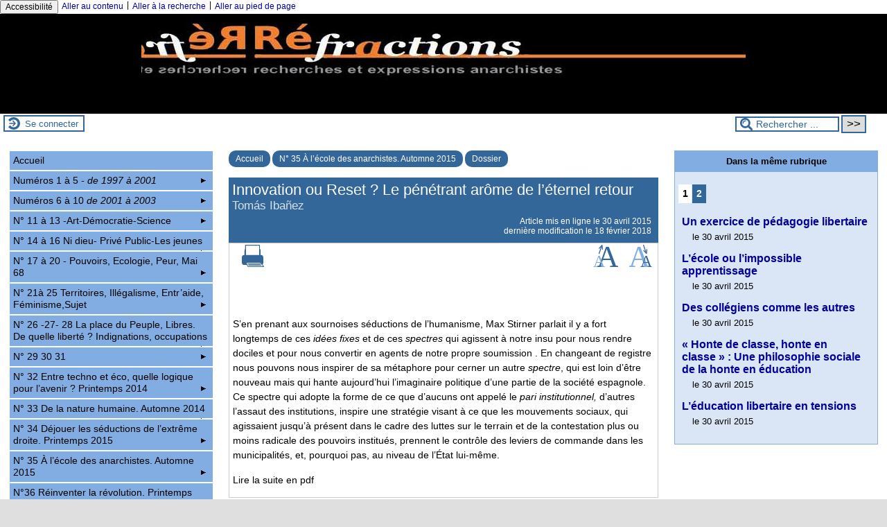

--- FILE ---
content_type: text/html; charset=utf-8
request_url: https://refractions.plusloin.org/spip.php?article1016
body_size: 55027
content:

<!-- on teste si l'article a le mot-clé "pleinepage" et si oui, on affiche le squelette article_pleinepage.html -->


<!-- si l'article n'a pas le mot-clé "pleinepage", on teste s'il appartient à un secteur avec le mot-clé "forum" et si oui, on affiche le squelette forumSite-article.html -->
<!-- bien laisser les boucles sur une ligne car sinon, ça ne fonctionne plus (la boucle ARTICLES n'est plus vide)
et du coup la suite ne s'affiche pas si aucune des 2 conditions n'est remplie -->


<!-- si aucune des 2 conditions, on affiche le code de base -->
<!DOCTYPE html>
<html lang="fr" >
  <head>
      <title>Innovation ou Reset ? Le pénétrant arôme de l’éternel retour - [ Réfractions, recherches et expressions anarchistes]</title>
      <meta name="Description" content=" 

S’en prenant aux sournoises séductions de l’humanisme, Max Stirner parlait il y a fort longtemps de ces idées fixes et de ces spectres qui..." />
      <meta name="author" content='' />
      <link rel="canonical" href="https://refractions.plusloin.org/spip.php?article1016" />
      <meta charset="utf-8">
<meta name="generator" content="SPIP 4.3.3 avec Escal 5.2.5">
<meta name="author" content="ps@plusloin.org">
<meta name="REVISIT-AFTER" content="7 days">
<meta name="viewport" content="width=device-width, initial-scale=1.0, shrink-to-fit=no">

<script>
var mediabox_settings={"auto_detect":true,"ns":"box","tt_img":true,"sel_g":"#documents_portfolio a[type='image\/jpeg'],#documents_portfolio a[type='image\/png'],#documents_portfolio a[type='image\/gif']","sel_c":".mediabox","str_ssStart":"Diaporama","str_ssStop":"Arr\u00eater","str_cur":"{current}\/{total}","str_prev":"Pr\u00e9c\u00e9dent","str_next":"Suivant","str_close":"Fermer","str_loading":"Chargement\u2026","str_petc":"Taper \u2019Echap\u2019 pour fermer","str_dialTitDef":"Boite de dialogue","str_dialTitMed":"Affichage d\u2019un media","splash_url":"","lity":{"skin":"_simple-dark","maxWidth":"90%","maxHeight":"90%","minWidth":"400px","minHeight":"","slideshow_speed":"2500","opacite":"0.9","defaultCaptionState":"expanded"}};
</script>
<!-- insert_head_css -->
<link rel='stylesheet' href='local/cache-css/e833f32d918a906a85faa4a36bedf5f2.css?1731754211' type='text/css' />




<script type='text/javascript' src='local/cache-js/7b1854a27a5b4e7fe7112ad7e9af391b.js?1731754211'></script>










<!-- insert_head -->











<!-- feuilles de styles d'Escal -->




    
    
<link href="plugins/auto/escal/v5.2.5/styles/perso.css?1729677986" rel="stylesheet" type="text/css" id="perso">







<!--[if IE 7]>
<link href="plugins/auto/escal/v5.2.5/styles/ie.css"  rel="stylesheet" type="text/css" media="screen">
<![endif]-->
<!-- fin des feuilles de styles d'Escal -->





  


<link rel="shortcut icon" type="image/x-icon" href="local/cache-gd2/95/b55b480285d0669684cf9b6aa1c7f0.ico?1731754034" />
<link rel="apple-touch-icon" sizes="57x57" href="local/cache-gd2/74/7db1ea70950465f62eb2e6bcf0babe.jpg?1731754034" />
<link rel="apple-touch-icon" sizes="114x114" href="local/cache-gd2/1b/fde2b4df3fd590e5a97f49fbcc445c.jpg?1731754034" />
<link rel="apple-touch-icon" sizes="72x72" href="local/cache-gd2/5a/37cec01b5abb8ac4476067fbbe1774.jpg?1731754034" />
<link rel="apple-touch-icon" sizes="144x144" href="local/cache-gd2/cd/d560453da79bfa6fe0b4462751652c.jpg?1731754034" />
<link rel="apple-touch-icon" sizes="60x60" href="local/cache-gd2/8b/2c8370627c252629959150fb7ee03e.jpg?1731754034" />
<link rel="apple-touch-icon" sizes="120x120" href="local/cache-gd2/a9/f023997bb819c3999c75d44edd04a3.jpg?1731754034" />
<link rel="apple-touch-icon" sizes="76x76" href="local/cache-gd2/23/485a4d84342055e5e5222fb8043027.jpg?1731754034" />
<link rel="icon" type="image/png" href="local/cache-gd2/89/b72c64305e9a479c92fd39dc4b1401.jpg?1731754034" sizes="96x96" />
<link rel="icon" type="image/png" href="local/cache-gd2/04/fea4edda5f77c582c2e5340b19a334.jpg?1731754034" sizes="16x16" />
<link rel="icon" type="image/png" href="local/cache-gd2/71/712f7d4708eb030d4e376ba52966e6.jpg?1731754034" sizes="32x32" />
<link rel="icon" type="image/png" href="local/cache-gd2/27/5aeb6f86c0f5b0f31c029bd10860d5.jpg?1731754034" sizes="192x192" />
<meta name="msapplication-TileImage" content="local/cache-gd2/1b/fde2b4df3fd590e5a97f49fbcc445c.jpg?1731754034" />
		

<link href="spip.php?page=backend" rel="alternate" type="application/rss+xml" title="Syndiquer tout le site" >      
      
      
      
      <link media="print" href="plugins/auto/escal/v5.2.5/styles/imprime.css" rel="stylesheet" type="text/css" />

  </head>
  <body id="top"  class="page-article article1016 rubrique156">

    <div id="ombre-gauche">
      <div id="ombre-droite">
        <div id="conteneur">

          

          <div id="entete">

            <header>
	<!-- bouton de paramètrage pour l'accessibilité -->
<div id="accessibilite">
	<div id="accessconfig"
		data-accessconfig-buttonname="Accessibilité"
		data-accessconfig-params='{ "Prefix" : "a42-ac", "ContainerClass" : "","ModalCloseButton" : "","ModalTitle" : "","FormFieldset" : "","FormFieldsetLegend" : "","FormRadio" : ""}' >
	</div>
	<a class="skip-link" href="#contenu">Aller au contenu</a>
	<span class="separateur">|</span>
	<a class="skip-link" href="#formulaire_recherche">Aller à la recherche</a>
	<span class="separateur">|</span>
	<a class="skip-link" href="#pied">Aller au pied de page</a>
	<div class="nettoyeur">
	</div>
</div>

<div id="bandeau">




 
<!-- option 2 : affichage du logo du site --> 
<dl class="image_fluide" style="max-width: 872px; float: center;"><dt>
<a href="https://refractions.plusloin.org?lang=fr" title="Accueil" >
<img
	src="IMG/logo/logorefractions-2.jpg?1730277026"
	class="spip_logo"
	width="872"
	height="141"
	alt=""/>
</a>
</dt><dd></dd></dl>


<!-- récupération de l'id_secteur de la rubrique ou de l'article -->






<div id="titrepage">
  <div id="nom-site-spip">
   Réfractions, recherches et expressions anarchistes
  </div>

  <div id="slogan-site-spip">
  Slogan du site
  </div>

  <div id="descriptif-site-spip">
  Descriptif du site
  </div>
</div>

</div>

<div class="nettoyeur"></div>	<div class="menudesktop">
	
	</div>
	<div class="menumobile">
	 
		<nav class="main-nav">

  <!-- Mobile menu toggle button (hamburger/x icon) -->
  <input id="main-menu-state" type="checkbox" />
  <label class="main-menu-btn" for="main-menu-state">
    <span class="main-menu-btn-icon"></span>
  </label>

  <h2 class="nav-brand"><a href="#">MENU</a></h2>

  
<ul id="main-menu" class="sm sm-blue">

<li class="item-accueil">
	 <a href="https://refractions.plusloin.org?lang=fr" title="Accueil">
		
     Accueil
    
    </a>
	</li>

	<!-- exclusion des rubriques avec le mot-clé "pas-au-menu" ou "invisible" et de ses sous-rubriques -->
	

	<!-- exclusion des articles avec le mot-clé "pas-au-menu" ou "invisible"  -->
	


 <!-- affichage des secteurs-->
    
     <li class=" rubrique rubrique23 secteur">
     <a href="spip.php?rubrique23&amp;lang=fr" >
     
      
     Numéros 1 à 5 <i>- de 1997 à 2001</i>
     
     </a>

		<ul>
			<!-- affichage des articles du secteur -->
			

			<!-- affichage des sous-rubriques de niveau 1 -->
			
			<li class=" rubrique">
				<a href="spip.php?rubrique25&amp;lang=fr" title="Libertés imaginées.">N&#176;1 Libertés imaginées. <i> Hiver 1997</i>
					
				</a>

				<ul>
				<!-- affichage des articles des sous-rubriques de niveau 1 -->
				

				

				</ul>

			</li>
			
			<li class=" rubrique">
				<a href="spip.php?rubrique26&amp;lang=fr" >N&#176;2 Philosophie politique de l&#8217;anarchisme <i>Printemps1998</i>
					<span class="flecherub">&#9658;</span>
				</a>

				<ul>
				<!-- affichage des articles des sous-rubriques de niveau 1 -->
				

				
			<li class=" rubrique">
				<a href="spip.php?rubrique85&amp;lang=fr" >Notes de lecture
					<span class="flecherub">&#9658;</span>
				</a>

				<ul>
				<!-- affichage des articles des sous-rubriques de niveau 1 -->
				

				
			<li class=" rubrique">
				<a href="spip.php?rubrique86&amp;lang=fr" >A propos de Michel Onfray
					
				</a>

				<ul>
				<!-- affichage des articles des sous-rubriques de niveau 1 -->
				

				

				</ul>

			</li>
			

				</ul>

			</li>
			

				</ul>

			</li>
			
			<li class=" rubrique">
				<a href="spip.php?rubrique28&amp;lang=fr" >N&#176;3 Lectures cosmopolites <i>Automne 98</i>
					
				</a>

				<ul>
				<!-- affichage des articles des sous-rubriques de niveau 1 -->
				

				

				</ul>

			</li>
			
			<li class=" rubrique">
				<a href="spip.php?rubrique29&amp;lang=fr" >N&#176;4 Espaces d&#8217;anarchies - <i>Automne 1999</i>
					
				</a>

				<ul>
				<!-- affichage des articles des sous-rubriques de niveau 1 -->
				

				

				</ul>

			</li>
			
			<li class=" rubrique">
				<a href="spip.php?rubrique30&amp;lang=fr" >N&#176;5 Violence,contre-violence, non-violence anarchistes - <i>Printemps 2000</i>
					<span class="flecherub">&#9658;</span>
				</a>

				<ul>
				<!-- affichage des articles des sous-rubriques de niveau 1 -->
				

				
			<li class=" rubrique">
				<a href="spip.php?rubrique97&amp;lang=fr" >Choix éthiques 
					
				</a>

				<ul>
				<!-- affichage des articles des sous-rubriques de niveau 1 -->
				

				

				</ul>

			</li>
			
			<li class=" rubrique">
				<a href="spip.php?rubrique111&amp;lang=fr" >L’épreuve de l’histoire 
					
				</a>

				<ul>
				<!-- affichage des articles des sous-rubriques de niveau 1 -->
				

				

				</ul>

			</li>
			
			<li class=" rubrique">
				<a href="spip.php?article395&amp;lang=fr" >Violence au quotidien
					
				</a>

				<ul>
				<!-- affichage des articles des sous-rubriques de niveau 1 -->
				

				

				</ul>

			</li>
			

				</ul>

			</li>
			

		</ul>


     </li>
	
     <li class=" rubrique rubrique32 secteur">
     <a href="spip.php?rubrique32&amp;lang=fr" >
     
      
     Numéros 6 à 10 <i> de 2001 à 2003</i>
     
     </a>

		<ul>
			<!-- affichage des articles du secteur -->
			

			<!-- affichage des sous-rubriques de niveau 1 -->
			
			<li class=" rubrique">
				<a href="spip.php?rubrique31&amp;lang=fr" >N&#176;6 De quel droit&nbsp;? <i>Automne 2000</i>
					<span class="flecherub">&#9658;</span>
				</a>

				<ul>
				<!-- affichage des articles des sous-rubriques de niveau 1 -->
				

				
			<li class=" rubrique">
				<a href="spip.php?rubrique95&amp;lang=fr" >Droit et anarchie
					
				</a>

				<ul>
				<!-- affichage des articles des sous-rubriques de niveau 1 -->
				

				

				</ul>

			</li>
			

				</ul>

			</li>
			
			<li class=" rubrique">
				<a href="spip.php?rubrique33&amp;lang=fr" >N&#176;7 Entrée des anarchistes <i>Automne 2OO1</i>
					
				</a>

				<ul>
				<!-- affichage des articles des sous-rubriques de niveau 1 -->
				

				

				</ul>

			</li>
			
			<li class=" rubrique">
				<a href="spip.php?rubrique35&amp;lang=fr" >N&#176;8 Féderalisme et autonomie <i>Printemps 2002</i>
					<span class="flecherub">&#9658;</span>
				</a>

				<ul>
				<!-- affichage des articles des sous-rubriques de niveau 1 -->
				

				
			<li class=" rubrique">
				<a href="spip.php?rubrique158&amp;lang=fr" >Dossier
					
				</a>

				<ul>
				<!-- affichage des articles des sous-rubriques de niveau 1 -->
				

				

				</ul>

			</li>
			

				</ul>

			</li>
			
			<li class=" rubrique">
				<a href="spip.php?rubrique36&amp;lang=fr" >N&#176;9 Au delà de l&#8217;économie, quelles alternatives&nbsp;? <i>Automne 2002</i>
					
				</a>

				<ul>
				<!-- affichage des articles des sous-rubriques de niveau 1 -->
				

				

				</ul>

			</li>
			
			<li class=" rubrique">
				<a href="spip.php?rubrique37&amp;lang=fr" >N&#176;10 Les anarchistes et Internet <i>Printemps 2003</i>
					
				</a>

				<ul>
				<!-- affichage des articles des sous-rubriques de niveau 1 -->
				

				

				</ul>

			</li>
			

		</ul>


     </li>
	
     <li class=" rubrique rubrique100 secteur">
     <a href="spip.php?rubrique100&amp;lang=fr" >
     
      
     N&#176;&nbsp;11 à 13 -Art-Démocratie-Science
     
     </a>

		<ul>
			<!-- affichage des articles du secteur -->
			

			<!-- affichage des sous-rubriques de niveau 1 -->
			
			<li class=" rubrique">
				<a href="spip.php?rubrique24&amp;lang=fr" >N&#176;11 - Faut que ça flambe <i>Automne 2003</i>
					<span class="flecherub">&#9658;</span>
				</a>

				<ul>
				<!-- affichage des articles des sous-rubriques de niveau 1 -->
				

				
			<li class=" rubrique">
				<a href="spip.php?rubrique22&amp;lang=fr" >Livres, revues, etc
					
				</a>

				<ul>
				<!-- affichage des articles des sous-rubriques de niveau 1 -->
				

				

				</ul>

			</li>
			
			<li class=" rubrique">
				<a href="spip.php?rubrique12&amp;lang=fr" >Maintenant et ici
					
				</a>

				<ul>
				<!-- affichage des articles des sous-rubriques de niveau 1 -->
				

				

				</ul>

			</li>
			
			<li class=" rubrique">
				<a href="spip.php?rubrique10&amp;lang=fr" >Philippe Garnier 
					
				</a>

				<ul>
				<!-- affichage des articles des sous-rubriques de niveau 1 -->
				

				

				</ul>

			</li>
			
			<li class=" rubrique">
				<a href="spip.php?rubrique14&amp;lang=fr" >Poiêsis
					
				</a>

				<ul>
				<!-- affichage des articles des sous-rubriques de niveau 1 -->
				

				

				</ul>

			</li>
			
			<li class=" rubrique">
				<a href="spip.php?rubrique21&amp;lang=fr" >Transversales
					
				</a>

				<ul>
				<!-- affichage des articles des sous-rubriques de niveau 1 -->
				

				

				</ul>

			</li>
			

				</ul>

			</li>
			
			<li class=" rubrique">
				<a href="spip.php?rubrique3&amp;lang=fr" >N&#176;12 Démocratie, volonté du peuple&nbsp;? <i>Printemps 2004</i>
					<span class="flecherub">&#9658;</span>
				</a>

				<ul>
				<!-- affichage des articles des sous-rubriques de niveau 1 -->
				

				
			<li class=" rubrique">
				<a href="spip.php?rubrique38&amp;lang=fr" >Critique de la démocratie néolibérale
					
				</a>

				<ul>
				<!-- affichage des articles des sous-rubriques de niveau 1 -->
				

				

				</ul>

			</li>
			
			<li class=" rubrique">
				<a href="spip.php?rubrique39&amp;lang=fr" >Retour sur la philosophie politique
					
				</a>

				<ul>
				<!-- affichage des articles des sous-rubriques de niveau 1 -->
				

				

				</ul>

			</li>
			
			<li class=" rubrique">
				<a href="spip.php?rubrique43&amp;lang=fr" >Situations et problèmes
					
				</a>

				<ul>
				<!-- affichage des articles des sous-rubriques de niveau 1 -->
				

				

				</ul>

			</li>
			
			<li class=" rubrique">
				<a href="spip.php?article123&amp;lang=fr" >Transversale
					
				</a>

				<ul>
				<!-- affichage des articles des sous-rubriques de niveau 1 -->
				

				

				</ul>

			</li>
			

				</ul>

			</li>
			
			<li class=" rubrique">
				<a href="spip.php?rubrique7&amp;lang=fr" >N&#176;13 Visages de la science <i>Automne 2004</i>
					<span class="flecherub">&#9658;</span>
				</a>

				<ul>
				<!-- affichage des articles des sous-rubriques de niveau 1 -->
				

				
			<li class=" rubrique">
				<a href="spip.php?rubrique46&amp;lang=fr" >En quête d&#8217;identité
					
				</a>

				<ul>
				<!-- affichage des articles des sous-rubriques de niveau 1 -->
				

				

				</ul>

			</li>
			
			<li class=" rubrique">
				<a href="spip.php?rubrique45&amp;lang=fr" >Inquiétudes face à la science
					
				</a>

				<ul>
				<!-- affichage des articles des sous-rubriques de niveau 1 -->
				

				

				</ul>

			</li>
			
			<li class=" rubrique">
				<a href="spip.php?rubrique75&amp;lang=fr" >Transversales
					
				</a>

				<ul>
				<!-- affichage des articles des sous-rubriques de niveau 1 -->
				

				

				</ul>

			</li>
			

				</ul>

			</li>
			

		</ul>


     </li>
	
     <li class=" rubrique rubrique102 secteur">
     <a href="spip.php?rubrique102&amp;lang=fr" >
     
      
     N&#176;&nbsp;14 à 16 Ni dieu- Privé Public-Les jeunes
     
     </a>

		<ul>
			<!-- affichage des articles du secteur -->
			

			<!-- affichage des sous-rubriques de niveau 1 -->
			
			<li class=" rubrique">
				<a href="spip.php?rubrique9&amp;lang=fr" >N&#176;14 Ni dieu ni maitre <i>Printemps 2005</i>
					<span class="flecherub">&#9658;</span>
				</a>

				<ul>
				<!-- affichage des articles des sous-rubriques de niveau 1 -->
				

				
			<li class=" rubrique">
				<a href="spip.php?rubrique55&amp;lang=fr" >Analyses et propositions
					
				</a>

				<ul>
				<!-- affichage des articles des sous-rubriques de niveau 1 -->
				

				

				</ul>

			</li>
			
			<li class=" rubrique">
				<a href="spip.php?article136&amp;lang=fr" >Transversales
					
				</a>

				<ul>
				<!-- affichage des articles des sous-rubriques de niveau 1 -->
				

				

				</ul>

			</li>
			
			<li class=" rubrique">
				<a href="spip.php?rubrique56&amp;lang=fr" >Témoignages d&#8217;émancipations
					
				</a>

				<ul>
				<!-- affichage des articles des sous-rubriques de niveau 1 -->
				

				

				</ul>

			</li>
			

				</ul>

			</li>
			
			<li class=" rubrique">
				<a href="spip.php?rubrique42&amp;lang=fr" >N&#176;15  Privés, publics... services&nbsp;? - <i>Automne 2005</i>
					<span class="flecherub">&#9658;</span>
				</a>

				<ul>
				<!-- affichage des articles des sous-rubriques de niveau 1 -->
				

				
			<li class=" rubrique">
				<a href="spip.php?rubrique54&amp;lang=fr" >Dans le vif du sujet
					
				</a>

				<ul>
				<!-- affichage des articles des sous-rubriques de niveau 1 -->
				

				

				</ul>

			</li>
			
			<li class=" rubrique">
				<a href="spip.php?rubrique53&amp;lang=fr" >Transversales
					
				</a>

				<ul>
				<!-- affichage des articles des sous-rubriques de niveau 1 -->
				

				

				</ul>

			</li>
			
			<li class=" rubrique">
				<a href="spip.php?rubrique51&amp;lang=fr" >Transition
					
				</a>

				<ul>
				<!-- affichage des articles des sous-rubriques de niveau 1 -->
				

				

				</ul>

			</li>
			

				</ul>

			</li>
			
			<li class=" rubrique">
				<a href="spip.php?rubrique44&amp;lang=fr" >N&#176;16 Les enfants, les jeunes... c’est l’anarchie&nbsp;! - Printemps 2006
					<span class="flecherub">&#9658;</span>
				</a>

				<ul>
				<!-- affichage des articles des sous-rubriques de niveau 1 -->
				

				
			<li class=" rubrique">
				<a href="spip.php?rubrique58&amp;lang=fr" >Enfants dangereux, enfants en danger
					
				</a>

				<ul>
				<!-- affichage des articles des sous-rubriques de niveau 1 -->
				

				

				</ul>

			</li>
			
			<li class=" rubrique">
				<a href="spip.php?rubrique59&amp;lang=fr" >Imaginaires
					
				</a>

				<ul>
				<!-- affichage des articles des sous-rubriques de niveau 1 -->
				

				

				</ul>

			</li>
			
			<li class=" rubrique">
				<a href="spip.php?rubrique60&amp;lang=fr" >Expériences
					
				</a>

				<ul>
				<!-- affichage des articles des sous-rubriques de niveau 1 -->
				

				

				</ul>

			</li>
			
			<li class=" rubrique">
				<a href="spip.php?rubrique61&amp;lang=fr" >Précurseurs
					
				</a>

				<ul>
				<!-- affichage des articles des sous-rubriques de niveau 1 -->
				

				

				</ul>

			</li>
			
			<li class=" rubrique">
				<a href="spip.php?rubrique62&amp;lang=fr" >Transversales
					
				</a>

				<ul>
				<!-- affichage des articles des sous-rubriques de niveau 1 -->
				

				

				</ul>

			</li>
			
			<li class=" rubrique">
				<a href="spip.php?article166&amp;lang=fr" >Pour continuer le débat sur les services publics
					
				</a>

				<ul>
				<!-- affichage des articles des sous-rubriques de niveau 1 -->
				

				

				</ul>

			</li>
			

				</ul>

			</li>
			

		</ul>


     </li>
	
     <li class=" rubrique rubrique159 secteur">
     <a href="spip.php?rubrique159&amp;lang=fr" >
     
      
     N&#176;&nbsp;17 à 20 - Pouvoirs, Ecologie, Peur, Mai 68
     
     </a>

		<ul>
			<!-- affichage des articles du secteur -->
			

			<!-- affichage des sous-rubriques de niveau 1 -->
			
			<li class=" rubrique">
				<a href="spip.php?rubrique48&amp;lang=fr" >N&#176;17 Pouvoirs et conflictualités - Automne 2006
					<span class="flecherub">&#9658;</span>
				</a>

				<ul>
				<!-- affichage des articles des sous-rubriques de niveau 1 -->
				

				
			<li class=" rubrique">
				<a href="spip.php?rubrique67&amp;lang=fr" >Le politique, le sujet et l&#8217;action
					
				</a>

				<ul>
				<!-- affichage des articles des sous-rubriques de niveau 1 -->
				

				

				</ul>

			</li>
			
			<li class=" rubrique">
				<a href="spip.php?rubrique68&amp;lang=fr" >Luttes et révoltes aujourd&#8217;hui
					
				</a>

				<ul>
				<!-- affichage des articles des sous-rubriques de niveau 1 -->
				

				

				</ul>

			</li>
			
			<li class=" rubrique">
				<a href="spip.php?rubrique69&amp;lang=fr" >Transversales
					
				</a>

				<ul>
				<!-- affichage des articles des sous-rubriques de niveau 1 -->
				

				

				</ul>

			</li>
			

				</ul>

			</li>
			
			<li class=" rubrique">
				<a href="spip.php?rubrique49&amp;lang=fr" >N&#176;18 Ecologie, graines d&#8217;anarchie - <i>Printemps 2007</i>
					<span class="flecherub">&#9658;</span>
				</a>

				<ul>
				<!-- affichage des articles des sous-rubriques de niveau 1 -->
				

				
			<li class=" rubrique">
				<a href="spip.php?rubrique70&amp;lang=fr" >Dossier
					
				</a>

				<ul>
				<!-- affichage des articles des sous-rubriques de niveau 1 -->
				

				

				</ul>

			</li>
			
			<li class=" rubrique">
				<a href="spip.php?article193&amp;lang=fr" >Transition
					
				</a>

				<ul>
				<!-- affichage des articles des sous-rubriques de niveau 1 -->
				

				

				</ul>

			</li>
			

				</ul>

			</li>
			
			<li class=" rubrique">
				<a href="spip.php?rubrique50&amp;lang=fr" >N&#176;19 Politiques de la peur - <i>Automne 2007</i>
					<span class="flecherub">&#9658;</span>
				</a>

				<ul>
				<!-- affichage des articles des sous-rubriques de niveau 1 -->
				

				
			<li class=" rubrique">
				<a href="spip.php?rubrique76&amp;lang=fr" >Dossier
					
				</a>

				<ul>
				<!-- affichage des articles des sous-rubriques de niveau 1 -->
				

				

				</ul>

			</li>
			
			<li class=" rubrique">
				<a href="spip.php?rubrique77&amp;lang=fr" >Transversales
					
				</a>

				<ul>
				<!-- affichage des articles des sous-rubriques de niveau 1 -->
				

				

				</ul>

			</li>
			
			<li class=" rubrique">
				<a href="spip.php?rubrique78&amp;lang=fr" >Commentaires
					
				</a>

				<ul>
				<!-- affichage des articles des sous-rubriques de niveau 1 -->
				

				

				</ul>

			</li>
			

				</ul>

			</li>
			
			<li class=" rubrique">
				<a href="spip.php?rubrique66&amp;lang=fr" >N&#176;20 De Mai 68 au débat sur la postmodernité - <i>Printemps 2008</i>
					<span class="flecherub">&#9658;</span>
				</a>

				<ul>
				<!-- affichage des articles des sous-rubriques de niveau 1 -->
				

				
			<li class=" rubrique">
				<a href="spip.php?article297&amp;lang=fr" >Livres...
					
				</a>

				<ul>
				<!-- affichage des articles des sous-rubriques de niveau 1 -->
				

				

				</ul>

			</li>
			
			<li class=" rubrique">
				<a href="spip.php?rubrique84&amp;lang=fr" >MODERNITÉ  ET  POSTMODERNITÉ
					
				</a>

				<ul>
				<!-- affichage des articles des sous-rubriques de niveau 1 -->
				

				

				</ul>

			</li>
			
			<li class=" rubrique">
				<a href="spip.php?rubrique83&amp;lang=fr" >N&#8217;EN  FINISSONS  PAS  AVEC  MAI  68
					
				</a>

				<ul>
				<!-- affichage des articles des sous-rubriques de niveau 1 -->
				

				

				</ul>

			</li>
			
			<li class=" rubrique">
				<a href="spip.php?rubrique89&amp;lang=fr" >Transversales
					
				</a>

				<ul>
				<!-- affichage des articles des sous-rubriques de niveau 1 -->
				

				

				</ul>

			</li>
			

				</ul>

			</li>
			

		</ul>


     </li>
	
     <li class=" rubrique rubrique160 secteur">
     <a href="spip.php?rubrique160&amp;lang=fr" >
     
      
     N&#176;&nbsp;21à 25 Territoires, Illégalisme, Entr&#8217;aide, Féminisme,Sujet
     
     </a>

		<ul>
			<!-- affichage des articles du secteur -->
			

			<!-- affichage des sous-rubriques de niveau 1 -->
			
			<li class=" rubrique">
				<a href="spip.php?rubrique74&amp;lang=fr" >N&#176;21 Territoires multiples, identités nomades - <i>Automne 2008</i>
					<span class="flecherub">&#9658;</span>
				</a>

				<ul>
				<!-- affichage des articles des sous-rubriques de niveau 1 -->
				

				
			<li class=" rubrique">
				<a href="spip.php?rubrique90&amp;lang=fr" >Identité et nomadisme
					
				</a>

				<ul>
				<!-- affichage des articles des sous-rubriques de niveau 1 -->
				

				

				</ul>

			</li>
			
			<li class=" rubrique">
				<a href="spip.php?rubrique91&amp;lang=fr" >Conflits locaux, enjeux locaux
					
				</a>

				<ul>
				<!-- affichage des articles des sous-rubriques de niveau 1 -->
				

				

				</ul>

			</li>
			
			<li class=" rubrique">
				<a href="spip.php?article325&amp;lang=fr" >Transversale
					
				</a>

				<ul>
				<!-- affichage des articles des sous-rubriques de niveau 1 -->
				

				

				</ul>

			</li>
			
			<li class=" rubrique">
				<a href="spip.php?article324&amp;lang=fr" >Pour continuer le débat
					
				</a>

				<ul>
				<!-- affichage des articles des sous-rubriques de niveau 1 -->
				

				

				</ul>

			</li>
			
			<li class=" rubrique">
				<a href="spip.php?article326&amp;lang=fr" >Commentaire
					
				</a>

				<ul>
				<!-- affichage des articles des sous-rubriques de niveau 1 -->
				

				

				</ul>

			</li>
			

				</ul>

			</li>
			
			<li class=" rubrique">
				<a href="spip.php?rubrique79&amp;lang=fr" >N&#176;22 Le réveil des illégalismes - <i>Printemps 2009</i>
					<span class="flecherub">&#9658;</span>
				</a>

				<ul>
				<!-- affichage des articles des sous-rubriques de niveau 1 -->
				

				
			<li class=" rubrique">
				<a href="spip.php?rubrique103&amp;lang=fr" >Qu’il crève, le régime&nbsp;!
					
				</a>

				<ul>
				<!-- affichage des articles des sous-rubriques de niveau 1 -->
				

				

				</ul>

			</li>
			
			<li class=" rubrique">
				<a href="spip.php?rubrique104&amp;lang=fr" >L’heure des illégalismes
					
				</a>

				<ul>
				<!-- affichage des articles des sous-rubriques de niveau 1 -->
				

				

				</ul>

			</li>
			
			<li class=" rubrique">
				<a href="spip.php?article435&amp;lang=fr" >L’horizon de l’insurrection
					
				</a>

				<ul>
				<!-- affichage des articles des sous-rubriques de niveau 1 -->
				

				

				</ul>

			</li>
			
			<li class=" rubrique">
				<a href="spip.php?rubrique106&amp;lang=fr" >Transversales
					
				</a>

				<ul>
				<!-- affichage des articles des sous-rubriques de niveau 1 -->
				

				

				</ul>

			</li>
			
			<li class=" rubrique">
				<a href="spip.php?article430&amp;lang=fr" >Pour continuer le débat
					
				</a>

				<ul>
				<!-- affichage des articles des sous-rubriques de niveau 1 -->
				

				

				</ul>

			</li>
			

				</ul>

			</li>
			
			<li class=" rubrique">
				<a href="spip.php?rubrique87&amp;lang=fr" >N&#176;23  L&#8217;entraide, un facteur de révolutions - <i>Automne 2009</i>
					<span class="flecherub">&#9658;</span>
				</a>

				<ul>
				<!-- affichage des articles des sous-rubriques de niveau 1 -->
				

				
			<li class=" rubrique">
				<a href="spip.php?rubrique120&amp;lang=fr" >Les fondements de l&#8217;entraide
					
				</a>

				<ul>
				<!-- affichage des articles des sous-rubriques de niveau 1 -->
				

				

				</ul>

			</li>
			
			<li class=" rubrique">
				<a href="spip.php?rubrique118&amp;lang=fr" >Les anarchistes et l&#8217;entraide
					
				</a>

				<ul>
				<!-- affichage des articles des sous-rubriques de niveau 1 -->
				

				

				</ul>

			</li>
			
			<li class=" rubrique">
				<a href="spip.php?rubrique122&amp;lang=fr" >Les expériences pratiques
					
				</a>

				<ul>
				<!-- affichage des articles des sous-rubriques de niveau 1 -->
				

				

				</ul>

			</li>
			
			<li class=" rubrique">
				<a href="spip.php?rubrique123&amp;lang=fr" >Transversales
					
				</a>

				<ul>
				<!-- affichage des articles des sous-rubriques de niveau 1 -->
				

				

				</ul>

			</li>
			
			<li class=" rubrique">
				<a href="spip.php?rubrique124&amp;lang=fr" >Contre-sommet de l&#8217;OTAN
					
				</a>

				<ul>
				<!-- affichage des articles des sous-rubriques de niveau 1 -->
				

				

				</ul>

			</li>
			

				</ul>

			</li>
			
			<li class=" rubrique">
				<a href="spip.php?rubrique101&amp;lang=fr" >N&#176;24 Des féminismes, en veux tu en voilà &lt;I> Printemps 2010</i>
					<span class="flecherub">&#9658;</span>
				</a>

				<ul>
				<!-- affichage des articles des sous-rubriques de niveau 1 -->
				

				
			<li class=" rubrique">
				<a href="spip.php?rubrique114&amp;lang=fr" >Une histoire
					
				</a>

				<ul>
				<!-- affichage des articles des sous-rubriques de niveau 1 -->
				

				

				</ul>

			</li>
			
			<li class=" rubrique">
				<a href="spip.php?rubrique115&amp;lang=fr" >Des théories
					
				</a>

				<ul>
				<!-- affichage des articles des sous-rubriques de niveau 1 -->
				

				

				</ul>

			</li>
			
			<li class=" rubrique">
				<a href="spip.php?rubrique113&amp;lang=fr" >Des pratiques
					
				</a>

				<ul>
				<!-- affichage des articles des sous-rubriques de niveau 1 -->
				

				

				</ul>

			</li>
			
			<li class=" rubrique">
				<a href="spip.php?rubrique116&amp;lang=fr" >Transversales
					
				</a>

				<ul>
				<!-- affichage des articles des sous-rubriques de niveau 1 -->
				

				

				</ul>

			</li>
			
			<li class=" rubrique">
				<a href="spip.php?article533&amp;lang=fr" >Les livres, les revues, etc.
					
				</a>

				<ul>
				<!-- affichage des articles des sous-rubriques de niveau 1 -->
				

				

				</ul>

			</li>
			

				</ul>

			</li>
			
			<li class=" rubrique">
				<a href="spip.php?rubrique99&amp;lang=fr" >N&#176;&nbsp;25 À la recherche d’un sujet révolutionnaire - automne 2010
					<span class="flecherub">&#9658;</span>
				</a>

				<ul>
				<!-- affichage des articles des sous-rubriques de niveau 1 -->
				

				
			<li class=" rubrique">
				<a href="spip.php?rubrique131&amp;lang=fr" >Des expériences à radicaliser
					
				</a>

				<ul>
				<!-- affichage des articles des sous-rubriques de niveau 1 -->
				

				

				</ul>

			</li>
			
			<li class=" rubrique">
				<a href="spip.php?rubrique130&amp;lang=fr" >Des volontés de révolution
					
				</a>

				<ul>
				<!-- affichage des articles des sous-rubriques de niveau 1 -->
				

				

				</ul>

			</li>
			
			<li class=" rubrique">
				<a href="spip.php?rubrique132&amp;lang=fr" >Transversales
					
				</a>

				<ul>
				<!-- affichage des articles des sous-rubriques de niveau 1 -->
				

				

				</ul>

			</li>
			

				</ul>

			</li>
			

		</ul>


     </li>
	
     <li class=" rubrique rubrique163 secteur">
     <a href="spip.php?rubrique163&amp;lang=fr" >
     
      
     N&#176;&nbsp;26 -27- 28 La place du Peuple,  Libres. De quelle liberté&nbsp;? Indignations, occupations 
     
     </a>

		<ul>
			<!-- affichage des articles du secteur -->
			

			<!-- affichage des sous-rubriques de niveau 1 -->
			
			<li class=" rubrique">
				<a href="spip.php?rubrique112&amp;lang=fr" >N&#176;26 La place du peuple  Printemps 2011
					<span class="flecherub">&#9658;</span>
				</a>

				<ul>
				<!-- affichage des articles des sous-rubriques de niveau 1 -->
				

				
			<li class=" rubrique">
				<a href="spip.php?rubrique128&amp;lang=fr" >Dossier
					
				</a>

				<ul>
				<!-- affichage des articles des sous-rubriques de niveau 1 -->
				

				

				</ul>

			</li>
			
			<li class=" rubrique">
				<a href="spip.php?rubrique133&amp;lang=fr" >Pour continuer le débat
					
				</a>

				<ul>
				<!-- affichage des articles des sous-rubriques de niveau 1 -->
				

				

				</ul>

			</li>
			
			<li class=" rubrique">
				<a href="spip.php?rubrique129&amp;lang=fr" >Transversales
					
				</a>

				<ul>
				<!-- affichage des articles des sous-rubriques de niveau 1 -->
				

				

				</ul>

			</li>
			

				</ul>

			</li>
			
			<li class=" rubrique">
				<a href="spip.php?rubrique119&amp;lang=fr" >N&#176;&nbsp;27 Libres. De quelle liberté&nbsp;? - automne 2011
					<span class="flecherub">&#9658;</span>
				</a>

				<ul>
				<!-- affichage des articles des sous-rubriques de niveau 1 -->
				

				
			<li class=" rubrique">
				<a href="spip.php?article714&amp;lang=fr" >Anarchive
					
				</a>

				<ul>
				<!-- affichage des articles des sous-rubriques de niveau 1 -->
				

				

				</ul>

			</li>
			
			<li class=" rubrique">
				<a href="spip.php?rubrique134&amp;lang=fr" >Dossier
					
				</a>

				<ul>
				<!-- affichage des articles des sous-rubriques de niveau 1 -->
				

				

				</ul>

			</li>
			
			<li class=" rubrique">
				<a href="spip.php?rubrique138&amp;lang=fr" >Mouvements sociaux
					
				</a>

				<ul>
				<!-- affichage des articles des sous-rubriques de niveau 1 -->
				

				

				</ul>

			</li>
			
			<li class=" rubrique">
				<a href="spip.php?article715&amp;lang=fr" >Pour continuer le débat
					
				</a>

				<ul>
				<!-- affichage des articles des sous-rubriques de niveau 1 -->
				

				

				</ul>

			</li>
			
			<li class=" rubrique">
				<a href="spip.php?article711&amp;lang=fr" >Transversales
					
				</a>

				<ul>
				<!-- affichage des articles des sous-rubriques de niveau 1 -->
				

				

				</ul>

			</li>
			

				</ul>

			</li>
			
			<li class=" rubrique">
				<a href="spip.php?rubrique125&amp;lang=fr" >N&#176;28 Indignations Occupations Insurrections - printemps 2012
					<span class="flecherub">&#9658;</span>
				</a>

				<ul>
				<!-- affichage des articles des sous-rubriques de niveau 1 -->
				

				
			<li class=" rubrique">
				<a href="spip.php?rubrique140&amp;lang=fr" >Dossier
					
				</a>

				<ul>
				<!-- affichage des articles des sous-rubriques de niveau 1 -->
				

				

				</ul>

			</li>
			
			<li class=" rubrique">
				<a href="spip.php?article764&amp;lang=fr" >Pour continuer le débat
					
				</a>

				<ul>
				<!-- affichage des articles des sous-rubriques de niveau 1 -->
				

				

				</ul>

			</li>
			
			<li class=" rubrique">
				<a href="spip.php?rubrique143&amp;lang=fr" >Transversales
					
				</a>

				<ul>
				<!-- affichage des articles des sous-rubriques de niveau 1 -->
				

				

				</ul>

			</li>
			

				</ul>

			</li>
			

		</ul>


     </li>
	
     <li class=" rubrique rubrique170 secteur">
     <a href="spip.php?rubrique170&amp;lang=fr" >
     
      
     N&#176;&nbsp;29 30 31
     
     </a>

		<ul>
			<!-- affichage des articles du secteur -->
			

			<!-- affichage des sous-rubriques de niveau 1 -->
			
			<li class=" rubrique">
				<a href="spip.php?rubrique126&amp;lang=fr" >N&#176;&nbsp;29 Voies sexuelles, Voix désirantes - automne 2012
					<span class="flecherub">&#9658;</span>
				</a>

				<ul>
				<!-- affichage des articles des sous-rubriques de niveau 1 -->
				

				
			<li class=" rubrique">
				<a href="spip.php?rubrique141&amp;lang=fr" >Dossier
					
				</a>

				<ul>
				<!-- affichage des articles des sous-rubriques de niveau 1 -->
				

				

				</ul>

			</li>
			
			<li class=" rubrique">
				<a href="spip.php?rubrique145&amp;lang=fr" >Transversales, Anarchives, les livres etc.
					
				</a>

				<ul>
				<!-- affichage des articles des sous-rubriques de niveau 1 -->
				

				

				</ul>

			</li>
			

				</ul>

			</li>
			
			<li class=" rubrique">
				<a href="spip.php?rubrique127&amp;lang=fr" >N&#176;30  De l&#8217;Etat - printemps 2013
					<span class="flecherub">&#9658;</span>
				</a>

				<ul>
				<!-- affichage des articles des sous-rubriques de niveau 1 -->
				

				
			<li class=" rubrique">
				<a href="spip.php?rubrique146&amp;lang=fr" >Dossier
					
				</a>

				<ul>
				<!-- affichage des articles des sous-rubriques de niveau 1 -->
				

				

				</ul>

			</li>
			

				</ul>

			</li>
			
			<li class=" rubrique">
				<a href="spip.php?rubrique139&amp;lang=fr" >N&#176;&nbsp;31 Les conflits, c’est la vie&nbsp;! - automne 2013
					<span class="flecherub">&#9658;</span>
				</a>

				<ul>
				<!-- affichage des articles des sous-rubriques de niveau 1 -->
				

				
			<li class=" rubrique">
				<a href="spip.php?rubrique147&amp;lang=fr" >Dossier
					
				</a>

				<ul>
				<!-- affichage des articles des sous-rubriques de niveau 1 -->
				

				

				</ul>

			</li>
			

				</ul>

			</li>
			

		</ul>


     </li>
	
     <li class=" rubrique rubrique144 secteur">
     <a href="spip.php?rubrique144&amp;lang=fr" >
     
      
     N&#176;&nbsp;32 Entre techno et éco, quelle logique pour l&#8217;avenir&nbsp;? Printemps 2014
     
     </a>

		<ul>
			<!-- affichage des articles du secteur -->
			

			<!-- affichage des sous-rubriques de niveau 1 -->
			
			<li class=" rubrique">
				<a href="spip.php?rubrique152&amp;lang=fr" >Dossier
					
				</a>

				<ul>
				<!-- affichage des articles des sous-rubriques de niveau 1 -->
				

				

				</ul>

			</li>
			

		</ul>


     </li>
	
     <li class=" rubrique rubrique148 secteur">
     <a href="spip.php?rubrique148&amp;lang=fr" >
     
      
     N&#176;&nbsp;33 De la nature humaine. Automne 2014
     
     </a>

		<ul>
			<!-- affichage des articles du secteur -->
			

			<!-- affichage des sous-rubriques de niveau 1 -->
			
			<li class=" rubrique">
				<a href="spip.php?rubrique149&amp;lang=fr" >Dossier
					
				</a>

				<ul>
				<!-- affichage des articles des sous-rubriques de niveau 1 -->
				

				

				</ul>

			</li>
			

		</ul>


     </li>
	
     <li class=" rubrique rubrique150 secteur">
     <a href="spip.php?rubrique150&amp;lang=fr" >
     
      
     N&#176;&nbsp;34 Déjouer les séductions de l&#8217;extrême droite. Printemps 2015
     
     </a>

		<ul>
			<!-- affichage des articles du secteur -->
			

			<!-- affichage des sous-rubriques de niveau 1 -->
			
			<li class=" rubrique">
				<a href="spip.php?rubrique155&amp;lang=fr" >Dossier
					
				</a>

				<ul>
				<!-- affichage des articles des sous-rubriques de niveau 1 -->
				

				

				</ul>

			</li>
			

		</ul>


     </li>
	
     <li class="on rubrique rubrique151 secteur">
     <a href="spip.php?rubrique151&amp;lang=fr" class="on" >
     
      
     N&#176;&nbsp;35 À l’école des anarchistes. Automne 2015
     
     </a>

		<ul>
			<!-- affichage des articles du secteur -->
			

			<!-- affichage des sous-rubriques de niveau 1 -->
			
			<li class="on rubrique">
				<a href="spip.php?rubrique156&amp;lang=fr" class="on" >Dossier
					
				</a>

				<ul>
				<!-- affichage des articles des sous-rubriques de niveau 1 -->
				

				

				</ul>

			</li>
			

		</ul>


     </li>
	
     <li class=" rubrique rubrique153 secteur">
     <a href="spip.php?rubrique153&amp;lang=fr" >
     
      
     N&#176;36 Réinventer la révolution. Printemps 2016
     
     </a>

		<ul>
			<!-- affichage des articles du secteur -->
			

			<!-- affichage des sous-rubriques de niveau 1 -->
			

		</ul>


     </li>
	
     <li class=" rubrique rubrique161 secteur">
     <a href="spip.php?rubrique161&amp;lang=fr" >
     
      
     N&#176;&nbsp;37 La justice... hors la loi. Automne 2016
     
     </a>

		<ul>
			<!-- affichage des articles du secteur -->
			

			<!-- affichage des sous-rubriques de niveau 1 -->
			

		</ul>


     </li>
	
     <li class=" rubrique rubrique162 secteur">
     <a href="spip.php?rubrique162&amp;lang=fr" >
     
      
     N&#176;&nbsp;38 Tu vois le travail&nbsp;? Printemps 2017
     
     </a>

		<ul>
			<!-- affichage des articles du secteur -->
			

			<!-- affichage des sous-rubriques de niveau 1 -->
			

		</ul>


     </li>
	
     <li class=" rubrique rubrique171 secteur">
     <a href="spip.php?rubrique171&amp;lang=fr" >
     
      
     N&#176;&nbsp;39 Repenser les oppressions&nbsp;? Automne 2017
     
     </a>

		<ul>
			<!-- affichage des articles du secteur -->
			

			<!-- affichage des sous-rubriques de niveau 1 -->
			

		</ul>


     </li>
	
     <li class=" rubrique rubrique172 secteur">
     <a href="spip.php?rubrique172&amp;lang=fr" title="A comme RésistAnces">
     
      
     N&#176;&nbsp;40, A comme RésistAnces, printemps 2018
     
     </a>

		<ul>
			<!-- affichage des articles du secteur -->
			

			<!-- affichage des sous-rubriques de niveau 1 -->
			

		</ul>


     </li>
	
     <li class=" rubrique rubrique174 secteur">
     <a href="spip.php?rubrique174&amp;lang=fr" >
     
      
     N&#176;&nbsp;41, Discrets, secrets, clandestins, automne 2018
     
     </a>

		<ul>
			<!-- affichage des articles du secteur -->
			

			<!-- affichage des sous-rubriques de niveau 1 -->
			
			<li class=" rubrique">
				<a href="spip.php?rubrique190&amp;lang=fr" >Sommaire
					
				</a>

				<ul>
				<!-- affichage des articles des sous-rubriques de niveau 1 -->
				

				

				</ul>

			</li>
			

		</ul>


     </li>
	
     <li class=" rubrique rubrique176 secteur">
     <a href="spip.php?rubrique176&amp;lang=fr" >
     
      
     N&#176;&nbsp;42, Rencontres inattendues, alliances improbables, printemps 2019
     
     </a>

		<ul>
			<!-- affichage des articles du secteur -->
			

			<!-- affichage des sous-rubriques de niveau 1 -->
			

		</ul>


     </li>
	
     <li class=" rubrique rubrique187 secteur">
     <a href="spip.php?rubrique187&amp;lang=fr" >
     
      
     N&#176;&nbsp;43, Au risque de l&#8217;universel, automne 2019
     
     </a>

		<ul>
			<!-- affichage des articles du secteur -->
			

			<!-- affichage des sous-rubriques de niveau 1 -->
			

		</ul>


     </li>
	
     <li class=" rubrique rubrique188 secteur">
     <a href="spip.php?rubrique188&amp;lang=fr" >
     
      
     N&#176;&nbsp;44. Avis de tempêtes&nbsp;: la fin des beaux jours&nbsp;? printemps 2020
     
     </a>

		<ul>
			<!-- affichage des articles du secteur -->
			

			<!-- affichage des sous-rubriques de niveau 1 -->
			

		</ul>


     </li>
	
     <li class=" rubrique rubrique189 secteur">
     <a href="spip.php?rubrique189&amp;lang=fr" >
     
      
     N&#176;&nbsp;45. Démocratie sauvage et anarchisme. Automne 2020
     
     </a>

		<ul>
			<!-- affichage des articles du secteur -->
			

			<!-- affichage des sous-rubriques de niveau 1 -->
			

		</ul>


     </li>
	
     <li class=" rubrique rubrique108 secteur">
     <a href="spip.php?rubrique108&amp;lang=fr" >
     
      
     Autres langues
     
     </a>

		<ul>
			<!-- affichage des articles du secteur -->
			

			<!-- affichage des sous-rubriques de niveau 1 -->
			
			<li class=" rubrique">
				<a href="spip.php?rubrique121&amp;lang=fr" > Divers
					
				</a>

				<ul>
				<!-- affichage des articles des sous-rubriques de niveau 1 -->
				

				

				</ul>

			</li>
			
			<li class=" rubrique">
				<a href="spip.php?rubrique110&amp;lang=es" > Español
					
				</a>

				<ul>
				<!-- affichage des articles des sous-rubriques de niveau 1 -->
				

				

				</ul>

			</li>
			
			<li class=" rubrique">
				<a href="spip.php?rubrique109&amp;lang=it" > Italiano
					<span class="flecherub">&#9658;</span>
				</a>

				<ul>
				<!-- affichage des articles des sous-rubriques de niveau 1 -->
				

				
			<li class=" rubrique">
				<a href="spip.php?article1109&amp;lang=it" >edizione
					
				</a>

				<ul>
				<!-- affichage des articles des sous-rubriques de niveau 1 -->
				

				

				</ul>

			</li>
			

				</ul>

			</li>
			
			<li class=" rubrique">
				<a href="spip.php?rubrique169&amp;lang=en" >English
					
				</a>

				<ul>
				<!-- affichage des articles des sous-rubriques de niveau 1 -->
				

				

				</ul>

			</li>
			
			<li class=" rubrique">
				<a href="spip.php?rubrique173&amp;lang=nl" >nederlandse
					
				</a>

				<ul>
				<!-- affichage des articles des sous-rubriques de niveau 1 -->
				

				

				</ul>

			</li>
			
			<li class=" rubrique">
				<a href="spip.php?rubrique167&amp;lang=pt" >Português
					
				</a>

				<ul>
				<!-- affichage des articles des sous-rubriques de niveau 1 -->
				

				

				</ul>

			</li>
			

		</ul>


     </li>
	
     <li class=" rubrique rubrique27 secteur">
     <a href="spip.php?rubrique27&amp;lang=fr" >
     
      
      La revue
     
     </a>

		<ul>
			<!-- affichage des articles du secteur -->
			

			<!-- affichage des sous-rubriques de niveau 1 -->
			
			<li class=" rubrique">
				<a href="spip.php?rubrique157&amp;lang=fr" >Administration et collectif
					
				</a>

				<ul>
				<!-- affichage des articles des sous-rubriques de niveau 1 -->
				

				

				</ul>

			</li>
			
			<li class=" rubrique">
				<a href="spip.php?rubrique154&amp;lang=fr" >Lire Réfractions
					
				</a>

				<ul>
				<!-- affichage des articles des sous-rubriques de niveau 1 -->
				

				

				</ul>

			</li>
			

		</ul>


     </li>
	
     <li class=" rubrique rubrique47 secteur">
     <a href="spip.php?article388&amp;lang=fr" >
     
      
      Vente En Ligne
     
     </a>

		<ul>
			<!-- affichage des articles du secteur -->
			

			<!-- affichage des sous-rubriques de niveau 1 -->
			

		</ul>


     </li>
	
     <li class=" rubrique rubrique64 secteur">
     <a href="spip.php?rubrique64&amp;lang=fr" >
     
      
     Brèves et nouvelles
     
     </a>

		<ul>
			<!-- affichage des articles du secteur -->
			

			<!-- affichage des sous-rubriques de niveau 1 -->
			

		</ul>


     </li>
	
     <li class=" rubrique rubrique80 secteur">
     <a href="spip.php?rubrique80&amp;lang=fr" >
     
      
     Contributions et débats
     
     </a>

		<ul>
			<!-- affichage des articles du secteur -->
			

			<!-- affichage des sous-rubriques de niveau 1 -->
			
			<li class=" rubrique">
				<a href="spip.php?rubrique81&amp;lang=fr" >Sur le web
					<span class="flecherub">&#9658;</span>
				</a>

				<ul>
				<!-- affichage des articles des sous-rubriques de niveau 1 -->
				

				
			<li class=" rubrique">
				<a href="spip.php?rubrique166&amp;lang=fr" >Forums et liens
					<span class="flecherub">&#9658;</span>
				</a>

				<ul>
				<!-- affichage des articles des sous-rubriques de niveau 1 -->
				

				
			<li class=" rubrique">
				<a href="spip.php?article22&amp;lang=fr" >Forums
					
				</a>

				<ul>
				<!-- affichage des articles des sous-rubriques de niveau 1 -->
				

				

				</ul>

			</li>
			
			<li class=" rubrique">
				<a href="spip.php?article379&amp;lang=fr" >Liens
					
				</a>

				<ul>
				<!-- affichage des articles des sous-rubriques de niveau 1 -->
				

				

				</ul>

			</li>
			
			<li class=" rubrique">
				<a href="spip.php?rubrique1&amp;lang=fr" >Edito
					
				</a>

				<ul>
				<!-- affichage des articles des sous-rubriques de niveau 1 -->
				

				

				</ul>

			</li>
			

				</ul>

			</li>
			

				</ul>

			</li>
			
			<li class=" rubrique">
				<a href="spip.php?rubrique82&amp;lang=fr" >Textes et documents
					<span class="flecherub">&#9658;</span>
				</a>

				<ul>
				<!-- affichage des articles des sous-rubriques de niveau 1 -->
				

				
			<li class=" rubrique">
				<a href="spip.php?rubrique181&amp;lang=fr" >Défense des libertés
					
				</a>

				<ul>
				<!-- affichage des articles des sous-rubriques de niveau 1 -->
				

				

				</ul>

			</li>
			
			<li class=" rubrique">
				<a href="spip.php?article1208&amp;lang=fr" >Ecologie
					
				</a>

				<ul>
				<!-- affichage des articles des sous-rubriques de niveau 1 -->
				

				

				</ul>

			</li>
			
			<li class=" rubrique">
				<a href="spip.php?rubrique185&amp;lang=fr" >Féminisme
					
				</a>

				<ul>
				<!-- affichage des articles des sous-rubriques de niveau 1 -->
				

				

				</ul>

			</li>
			
			<li class=" rubrique">
				<a href="spip.php?rubrique183&amp;lang=fr" >Histoire
					<span class="flecherub">&#9658;</span>
				</a>

				<ul>
				<!-- affichage des articles des sous-rubriques de niveau 1 -->
				

				
			<li class=" rubrique">
				<a href="spip.php?rubrique180&amp;lang=fr" >Anarchistes et juifs de 1900 à 1980
					<span class="flecherub">&#9658;</span>
				</a>

				<ul>
				<!-- affichage des articles des sous-rubriques de niveau 1 -->
				

				
			<li class=" rubrique">
				<a href="spip.php?rubrique175&amp;lang=fr" >Anarchistes et juifs 1939-1955
					
				</a>

				<ul>
				<!-- affichage des articles des sous-rubriques de niveau 1 -->
				

				

				</ul>

			</li>
			
			<li class=" rubrique">
				<a href="spip.php?rubrique179&amp;lang=fr" >Anarchistes et juifs de 1900 à 1939
					
				</a>

				<ul>
				<!-- affichage des articles des sous-rubriques de niveau 1 -->
				

				

				</ul>

			</li>
			

				</ul>

			</li>
			

				</ul>

			</li>
			
			<li class=" rubrique">
				<a href="spip.php?rubrique184&amp;lang=fr" >Luttes et initiatives sociales
					
				</a>

				<ul>
				<!-- affichage des articles des sous-rubriques de niveau 1 -->
				

				

				</ul>

			</li>
			
			<li class=" rubrique">
				<a href="spip.php?rubrique182&amp;lang=fr" >Théories
					
				</a>

				<ul>
				<!-- affichage des articles des sous-rubriques de niveau 1 -->
				

				

				</ul>

			</li>
			

				</ul>

			</li>
			

		</ul>


     </li>
	
     <li class=" rubrique rubrique191 secteur">
     <a href="spip.php?article1412&amp;lang=fr" >
     
      
     N&#176;&nbsp;46. Préfigurations&nbsp;: par ici l&#8217;utopie&nbsp;? printemps 2021
     
     </a>

		<ul>
			<!-- affichage des articles du secteur -->
			

			<!-- affichage des sous-rubriques de niveau 1 -->
			

		</ul>


     </li>
	
</ul><!-- fin menu -->
</nav>	
	
	</div>
</header>
          </div>

           
              <aside id="espace">
    <!-- affichage de la version simplifiee du bloc d'identification par defaut ou si selectionnee dans la page de configuration -->
         <div class="identification-light connexion">
		<p><a href="spip.php?page=login&amp;url=spip.php%3Farticle1016" rel="nofollow" class='login_modal' title="Se connecter">
		Se connecter
		</a></p>
	</div>
    <!-- affichage des icones socialtags si plugin Socialtags activé -->
                    

    <!-- affichage du bouton d'accès au forum si une rubrique a la mot-cle "forum" -->
        

    <!-- affichage du formulaire de recherche-->
        
         <div class="formulaire_spip formulaire_recherche" id="formulaire_recherche" role="search">
<form action="spip.php?page=recherche" method="get"><div>
	<input name="page" value="recherche" type="hidden"
>
	
	<label for="recherche">Rechercher ...</label>
	<input type="search" class="text" size="10" name="recherche" id="recherche" aria-label="Rechercher ..."
	 value="Rechercher ..." onclick="if(this.value=='Rechercher ...')this.value='';"/>
	<input type="submit" class="submit" value="&gt;&gt;" title="Rechercher" />
</div></form>
</div>

          <!-- affichage du menu de langue-->
            

			
<div class="nettoyeur"></div>            
</aside>          
          <div class="nettoyeur"></div>

          

            <div id="page">
              <main id="contenu" class="contenu-article">

                
                  <!-- on recupere le chemin de la noisette associee -->
                <!-- s'il y a une noisette associee, on l'affiche -->
                
                  <!-- s'il n'y a en a pas, on affiche la noisette normale -->
                  <div class='ajaxbloc' data-ajax-env='2woWnGbIBV99C2gB0Wd9M4BGQfNsXJnLCOuaqIZXzaeTEwld6uo6xIE/46JJUSsfNtkvIEyxLkUK05Ce7j1arjMTU9elkWbuStqelRDLl1AUx1gsVR2s6qCLLDnKv8XB31DtpmvZlKxR/Zy0+NOiwsnuO+b3q6VjPKN9iN9BOo0kXK6WOA4Oa/61Fnw04Q7ueOwCBb2TnQFtjFCFGX6abbp90aniLSt4bjmds0DfrQ/9js4OvvNKDV20L0bNCcnqg3ZQifo=' data-origin="spip.php?article1016">
<!-- affichage des blocs annonce -->





<article>

<aside class="cadre-chemin">
<!-- affichage du chemin de l'article si aucune rubrique ou sous-rubrique du chemin n'a le mot-clé "invisible" -->	
	<a href="https://refractions.plusloin.org?lang=fr" class="ariane-accueil" title="Accueil">Accueil</a>
	 <nav class="ariane">


	

	




	
		   <a href="spip.php?rubrique151&amp;lang=fr" title="" >N&#176;&nbsp;35 À l’école des anarchistes. Automne 2015</a> 
	
		   <a href="spip.php?rubrique156&amp;lang=fr" title="" >Dossier</a> 
	

</nav>	
</aside>

<div id="cadre-titre-article">
<!-- affichage mots-clés associés -->
	
<!-- affichage du logo de l'article ou de sa rubrique avec lien vers cette rubrique -->
	<div class="logorub">
		
	</div>

<!-- affichage du titre de l'article, de son descriptif, de sa date de publication et de son auteur-->
	
	<div id="titre-article" class="">Innovation ou Reset&nbsp;? Le pénétrant arôme de l’éternel retour</div>
	<div id="soustitre-article" class=""> Tomás Ibañez</div>

	
	<div id="auteur-article">  
		
			 
				<div class="date-article">Article mis en ligne le <span class="majuscules">30 avril 2015</span> </div>
				<div class="date-modif-article">dernière modification le 18 février 2018</div>
			
		
	
		      
	</div>

	
    
<div class="nettoyeur"></div>    
</div> <!-- fin cadre-titre-article -->

<div id="cadre-article">

<aside>
<div id="outils-article">
<!-- affichage du bouton pour imprimer l'article -->
	<div class="imprime-article outil">
		<a href="#" onclick="javascript:window.print()" title="Imprimer">
			<img src="plugins/auto/escal/v5.2.5/images/imprimer.svg" alt="logo imprimer" />
		</a>
	</div>
<!-- affichage de l'icone pdf si plugin article_pdf activé -->
	
<!-- affichage de l'icone pdf si plugin spipdf activé -->         
	        
<!-- affichage de l'icone de licence si plugin licence activé -->	
	
<!-- affichage des icones socialtags si plugin Socialtags activé -->
	        
<!-- affichage du bouton signalement si plugin activé -->
	
</div>
    
<!-- affichage des images pour diminuer ou augmenter la taille des caractères -->
	<div id="diminuer">
		<a href="javascript:changestyle(-1)" title="Diminuer la taille des caractères">
			<img src="plugins/auto/escal/v5.2.5/images/fontsizedown.svg" alt="Diminuer la taille des caractères" />
		</a>
	</div>
	<div id="augmenter">
		<a href="javascript:changestyle(1)" title="Augmenter la taille des caractères">
			<img src="plugins/auto/escal/v5.2.5/images/fontsizeup.svg" alt="Augmenter la taille des caractères" />
		</a>
	</div>

<!-- affichage des traductions de l'article -->
	<div id="traductions-article">
		
	</div>

<div class="nettoyeur"></div>   
</aside>

<div id="texte-article" class="surlignable">

	

	

<!--Affichage du texte de l'article -->

			
			<div class="">
			<p>S’en prenant aux sournoises séductions de l’humanisme, Max Stirner parlait il y a fort longtemps de ces <i>idées fixes</i> et de ces <i>spectres</i> qui agissent à notre insu pour nous rendre dociles et pour nous convertir en agents de notre propre soumission . En changeant de registre nous pouvons nous inspirer de sa métaphore pour cerner un autre <i>spectre</i>, qui est loin d’être nouveau mais qui hante aujourd’hui l’imaginaire politique d’une partie de la société espagnole.<br class='autobr' />
Ce spectre qui adopte la forme de ce que d’aucuns ont appelé le <i>pari institutionnel,</i> d’autres l’assaut des institutions, inspire une stratégie visant à ce que les mouvements sociaux, qui agissaient jusqu’à présent dans le cadre des luttes sur le terrain et de la contestation plus ou moins radicale des pouvoirs institués, prennent le contrôle des leviers de commande dans les municipalités, et, pourquoi pas, au niveau de l’État lui-même.</p>
<p>Lire la suite en pdf</p>
				</div>
			

<div class="nettoyeur"></div>

	

<!-- affichage des événements -->
	


	
</div><!-- Fin texte-article -->

<!--Affichage du post-sciptum  -->
	

<!--Affichage des notes de bas de page  -->
	

<!-- Ajout du site web associé s'il existe -->
	
	





</div><!-- Fin cadre-article-->
</article>

<br>

<!-- affichage des blocs annonce -->



 
	<!-- documents à telécharger -->

<aside id="documents_portfolio">
	<div class="titre_portfolio">
		<img src="plugins/auto/escal/v5.2.5/images/download.svg" width="16" height="16" alt="Téléchargements" />
		
		  Fichier à télécharger :
	</div>






	<div class="illustrations">
		Documents
	</div>
<div class="portfolio">

	<div class="texte-doc" >
		<div class="vignette">
			
			 
				<a href='IMG/pdf/105_refractions_35_int_imprimeur.pdf' type='application/pdf' title='PDF - 4.5 Mio'><img src='plugins-dist/medias/prive/vignettes/pdf.svg' width="64" height="64" alt='' class='spip_logo spip_logos spip_document_icone' /></a>
		</div>
		<div class="description">
			<span class="titre-doc">105_refractions_35_int_imprimeur.pdf</span>
			
			<span class="taille-doc">4.5 Mio / PDF</span>
		</div>
	</div><!-- fin texte-doc -->
</div>	
	

</aside><!-- Fin cadre-telechargements -->

<div class="nettoyeur"></div>

<!-- Affichage des messages du forum associé à l'article -->
	


</div><!--ajaxbloc-->              </main>
            </div>

             <section id="navigation"> 

          <!-- affichage du formulaire de recherche-->
            

            <!-- affichage des 2 menus verticaux par defaut ou si selectionnes dans la page de configuration -->



         <!-- affichage des noisettes selectionnees dans la page de configuration -->
            
           <div class="cadre-couleur"><div class='ajaxbloc' data-ajax-env='28oAWGDYGSc3bes8jJDTbukl2tppXSD0o/s5AIlTKVXTDNQoSJxvrVQ4HyW/EEsq7mj+GmNYlBy96T2ijLJ5UsqGysvB4d4R+rYVipeYdjtZV+o51o6UGArXYT7d6MJklzn4U9d2o0jGgc0jHgTYL5F63uV9GDGA8dy7hf6ClqI2lXGF9N4O0SF9n0unCoAy8OjI4Nb+4dPo38Q4ni/vi5+eLEktAmQlMat9mNt5X28EUxbBl+k0/PiZ9hMBf/p/STIOIesu1A4Py9/EPSpHoG6+yoat/Twlq31iZmg=' data-origin="spip.php?article1016">
 <div class="menudesktop">
<nav id="menuV2">

<ul class="menulist">

	<li class="item-accueil">
	 <a href="https://refractions.plusloin.org?lang=fr" title="Accueil">Accueil</a>
	</li>

	<!-- exclusion des rubriques avec le mot-clé "pas-au-menu-vertical" ou "invisible" et de ses sous-rubriques -->
	

	<!-- exclusion des articles avec le mot-clé "pas-au-menu-vertical" ou "invisible" -->
	


 <!-- affichage des secteurs-->
    
     <li class="">
     <a href="spip.php?rubrique23&amp;lang=fr" >Numéros 1 à 5 <i>- de 1997 à 2001</i>
     <img src="plugins/auto/escal/v5.2.5/images/deplier-droite.png" alt="fleche" />
     </a>

    <ul>
       <!-- affichage des articles du secteur -->

      

      
			<!-- affichage des sous-rubriques de niveau 1 -->
			
			<li class=" rubrique">
				<a href="spip.php?rubrique25&amp;lang=fr" title="Libertés imaginées.">N&#176;1 Libertés imaginées. <i> Hiver 1997</i></a>
				<ul>
				<!-- affichage des articles des sous-rubriques de niveau 1 -->
				
					<li class=" article">
						<a href="spip.php?article606&amp;lang=fr" title="">Pourquoi Réfractions&nbsp;?
							
						</a>
					</li>
				
					<li class=" article">
						<a href="spip.php?article52&amp;lang=fr" title="">N&#176;1 Présentation
							
						</a>
					</li>
				
					<li class=" article">
						<a href="spip.php?article51&amp;lang=fr" title="">N&#176;1 Libertés imaginées - Sommaire
							
						</a>
					</li>
				
					<li class=" article">
						<a href="spip.php?article264&amp;lang=fr" title=""> Habermas et l&#8217;anarchisme,  ou la rationalité du quotidien  
							
						</a>
					</li>
				
					<li class=" article">
						<a href="spip.php?article265&amp;lang=fr" title=""> EXPERIENCE LIBERTAIRE DU PROGRES TECHNOLOGIQUE
							
						</a>
					</li>
				
					<li class=" article">
						<a href="spip.php?article263&amp;lang=fr" title=""> Pour une critique lit.-lib.
							
						</a>
					</li>
				
					<li class=" article">
						<a href="spip.php?article261&amp;lang=fr" title="">               La "centralité" dans les origines de l&#8217;imaginaire occidental.
							
						</a>
					</li>
				
					<li class=" article">
						<a href="spip.php?article262&amp;lang=fr" title=""> La science anarchiste
							
						</a>
					</li>
				
					<li class=" article">
						<a href="spip.php?article260&amp;lang=fr" title="">   Hygiène publique, santé et sexualité&nbsp;: Quelques concepts anarchistes
							
						</a>
					</li>
				
					<li class=" article">
						<a href="spip.php?article257&amp;lang=fr" title="">  Calligraphie et pouvoir
							
						</a>
					</li>
				
					<li class=" article">
						<a href="spip.php?article258&amp;lang=fr" title="">Au delà de la démocratie, l&#8217;anarchie  
							
						</a>
					</li>
				
					<li class=" article">
						<a href="spip.php?article259&amp;lang=fr" title="">  La civilisation et son autre&nbsp;: A la découverte d&#8217;une écologie sociale de l&#8217;imaginaire
							
						</a>
					</li>
				
					<li class=" article">
						<a href="spip.php?article253&amp;lang=fr" title="">  L&#8217;illusion démocratique
							
						</a>
					</li>
				
					<li class=" article">
						<a href="spip.php?article255&amp;lang=fr" title="">  L&#8217;école et la barricade 
							
						</a>
					</li>
				
					<li class=" article">
						<a href="spip.php?article256&amp;lang=fr" title="">Freud....
							
						</a>
					</li>
				
					<li class=" article">
						<a href="spip.php?article252&amp;lang=fr" title="">LA TRACE DE NICOLAS STANKEWITCH 
							
						</a>
					</li>
				
					<li class=" article">
						<a href="spip.php?article254&amp;lang=fr" title="">         ANARCHIE ET ANOMIE
							
						</a>
					</li>
				

				

				</ul>

			</li>
			
			<li class=" rubrique">
				<a href="spip.php?rubrique26&amp;lang=fr" >N&#176;2 Philosophie politique de l&#8217;anarchisme <i>Printemps1998</i></a>
				<ul>
				<!-- affichage des articles des sous-rubriques de niveau 1 -->
				
					<li class=" article">
						<a href="spip.php?article267&amp;lang=fr" title="">Commentaires sur "l&#8217;écologie sociale profonde" de John Clark
							<span class="flecherub">&#9658;</span>
						</a>
					</li>
				
					<li class=" article">
						<a href="spip.php?article269&amp;lang=fr" title="">Une écologie sociale
							<span class="flecherub">&#9658;</span>
						</a>
					</li>
				
					<li class=" article">
						<a href="spip.php?article55&amp;lang=fr" title="">N&#176;2 Sommaire
							<span class="flecherub">&#9658;</span>
						</a>
					</li>
				
					<li class=" article">
						<a href="spip.php?article268&amp;lang=fr" title="">L&#8217;enterrement
							<span class="flecherub">&#9658;</span>
						</a>
					</li>
				
					<li class=" article">
						<a href="spip.php?article270&amp;lang=fr" title="">ANARCHISME, OBLIGATION SOCIALE ET DEVOIR D&#8217;OBEISSANCE 
							<span class="flecherub">&#9658;</span>
						</a>
					</li>
				
					<li class=" article">
						<a href="spip.php?article266&amp;lang=fr" title=""> L&#8217;idée de révolution chez Castoriadis 
							<span class="flecherub">&#9658;</span>
						</a>
					</li>
				
					<li class=" article">
						<a href="spip.php?article271&amp;lang=fr" title="">  Lectures anarchistes de Spinoza
							<span class="flecherub">&#9658;</span>
						</a>
					</li>
				
					<li class=" article">
						<a href="spip.php?article272&amp;lang=fr" title="">Une terre à habiter une histoire à batir 
							<span class="flecherub">&#9658;</span>
						</a>
					</li>
				
					<li class=" article">
						<a href="spip.php?article53&amp;lang=fr" title="">N&#176;2 Présentation
							<span class="flecherub">&#9658;</span>
						</a>
					</li>
				

				
			<li class=" rubrique">
				<a href="spip.php?rubrique85&amp;lang=fr" >Notes de lecture</a>
				<ul>
				<!-- affichage des articles des sous-rubriques de niveau 1 -->
				
					<li class=" article">
						<a href="spip.php?article274&amp;lang=fr" title="">L&#8217;étau ou comment faire pression sur ceux qui font pression
							<span class="flecherub">&#9658;</span>
						</a>
					</li>
				
					<li class=" article">
						<a href="spip.php?article273&amp;lang=fr" title="">Parcours politique des surréalistes 1919-1969
							<span class="flecherub">&#9658;</span>
						</a>
					</li>
				
					<li class=" article">
						<a href="spip.php?article275&amp;lang=fr" title="">Céline en chemise brune
							<span class="flecherub">&#9658;</span>
						</a>
					</li>
				
					<li class=" article">
						<a href="spip.php?article279&amp;lang=fr" title="">La démocratie contre l&#8217;Etat.    Marx et le moment machiavélien
							<span class="flecherub">&#9658;</span>
						</a>
					</li>
				
					<li class=" article">
						<a href="spip.php?article281&amp;lang=fr" title="">  La cité divisée
							<span class="flecherub">&#9658;</span>
						</a>
					</li>
				
					<li class=" article">
						<a href="spip.php?article277&amp;lang=fr" title="">     	  Livre noir du communisme
							<span class="flecherub">&#9658;</span>
						</a>
					</li>
				
					<li class=" article">
						<a href="spip.php?article282&amp;lang=fr" title="">  La Conception de l&#8217;Education de Friederich Liebling
							<span class="flecherub">&#9658;</span>
						</a>
					</li>
				
					<li class=" article">
						<a href="spip.php?article283&amp;lang=fr" title="">La démocratie contre l&#8217;Etat.    Marx et le moment machiavélien
							<span class="flecherub">&#9658;</span>
						</a>
					</li>
				
					<li class=" article">
						<a href="spip.php?article284&amp;lang=fr" title="">Alfred Campozet   	    L&#8217;enterrement
							<span class="flecherub">&#9658;</span>
						</a>
					</li>
				

				
			<li class=" rubrique">
				<a href="spip.php?rubrique86&amp;lang=fr" >A propos de Michel Onfray</a>
				<ul>
				<!-- affichage des articles des sous-rubriques de niveau 1 -->
				
					<li class=" article">
						<a href="spip.php?article276&amp;lang=fr" title="">Point de vue croisé sur  Politique du rebelle de Michel Onfray
							
						</a>
					</li>
				
					<li class=" article">
						<a href="spip.php?article278&amp;lang=fr" title=""> Le phénomène Onfray et nous
							
						</a>
					</li>
				
					<li class=" article">
						<a href="spip.php?article280&amp;lang=fr" title="">Politique du rebelle,  traité de résistance et d&#8217;insoumission
							
						</a>
					</li>
				

				

				</ul>

			</li>
			

				</ul>

			</li>
			

				</ul>

			</li>
			
			<li class=" rubrique">
				<a href="spip.php?rubrique28&amp;lang=fr" >N&#176;3 Lectures cosmopolites <i>Automne 98</i></a>
				<ul>
				<!-- affichage des articles des sous-rubriques de niveau 1 -->
				
					<li class=" article">
						<a href="spip.php?article57&amp;lang=fr" title="">Présentation
							
						</a>
					</li>
				
					<li class=" article">
						<a href="spip.php?article56&amp;lang=fr" title="">N&#176;3 Sommaire
							
						</a>
					</li>
				
					<li class=" article">
						<a href="spip.php?article374&amp;lang=fr" title=""> Courrier
							
						</a>
					</li>
				
					<li class=" article">
						<a href="spip.php?article373&amp;lang=fr" title="">Comment fonder une société véritablement libre et égalitaire *
							
						</a>
					</li>
				
					<li class=" article">
						<a href="spip.php?article372&amp;lang=fr" title=""> BA JIN, sa première oeuvre.
							
						</a>
					</li>
				
					<li class=" article">
						<a href="spip.php?article371&amp;lang=fr" title=""> Les ailes du vent
							
						</a>
					</li>
				
					<li class=" article">
						<a href="spip.php?article370&amp;lang=fr" title=""> Demandez l&#8217;impossible, c&#8217;est pas fini&nbsp;!
							
						</a>
					</li>
				
					<li class=" article">
						<a href="spip.php?article369&amp;lang=fr" title=""> Poésie de circonstance
							
						</a>
					</li>
				
					<li class=" article">
						<a href="spip.php?article368&amp;lang=fr" title=""> Les cueilleurs de coton
							
						</a>
					</li>
				
					<li class=" article">
						<a href="spip.php?article367&amp;lang=fr" title=""> La littérature arme situationniste
							
						</a>
					</li>
				
					<li class=" article">
						<a href="spip.php?article366&amp;lang=fr" title=""> Je donne un nom à de très petites choses.
							
						</a>
					</li>
				
					<li class=" article">
						<a href="spip.php?article365&amp;lang=fr" title=""> Paco Ignacio Taibo II
							
						</a>
					</li>
				
					<li class=" article">
						<a href="spip.php?article364&amp;lang=fr" title=""> La nature contre-culture
							
						</a>
					</li>
				
					<li class=" article">
						<a href="spip.php?article346&amp;lang=fr" title="">Oskar Panizza  et la psychopathia criminalis   
							
						</a>
					</li>
				
					<li class=" article">
						<a href="spip.php?article345&amp;lang=fr" title="">Franz Kafka  et le socialisme libertaire  
							
						</a>
					</li>
				
					<li class=" article">
						<a href="spip.php?article344&amp;lang=fr" title="">Caleb Williams ou les choses comme elles sont
							
						</a>
					</li>
				
					<li class=" article">
						<a href="spip.php?article343&amp;lang=fr" title=""> La liberté les mains dans les poches 
							
						</a>
					</li>
				
					<li class=" article">
						<a href="spip.php?article342&amp;lang=fr" title="">Des histoires (presque) vraies.  
							
						</a>
					</li>
				
					<li class=" article">
						<a href="spip.php?article341&amp;lang=fr" title="">	  L&#8217;anarchisme, un genre mineur.  
							
						</a>
					</li>
				

				

				</ul>

			</li>
			
			<li class=" rubrique">
				<a href="spip.php?rubrique29&amp;lang=fr" >N&#176;4 Espaces d&#8217;anarchies - <i>Automne 1999</i></a>
				<ul>
				<!-- affichage des articles des sous-rubriques de niveau 1 -->
				
					<li class=" article">
						<a href="spip.php?article58&amp;lang=fr" title="">N&#176;4 Sommaire
							
						</a>
					</li>
				
					<li class=" article">
						<a href="spip.php?article59&amp;lang=fr" title="">N&#176;5 Présentation
							
						</a>
					</li>
				
					<li class=" article">
						<a href="spip.php?article378&amp;lang=fr" title="">A propos de l&#8217;écologie sociale          et de l&#8217;économie
							
						</a>
					</li>
				
					<li class=" article">
						<a href="spip.php?article377&amp;lang=fr" title="">  Du côté des sciences.  
							
						</a>
					</li>
				
					<li class=" article">
						<a href="spip.php?article376&amp;lang=fr" title="">   Note d&#8217;histoire sur la Première Guerre mondiale
							
						</a>
					</li>
				
					<li class=" article">
						<a href="spip.php?article375&amp;lang=fr" title="">  Le Kosovo et la guerre
							
						</a>
					</li>
				
					<li class=" article">
						<a href="spip.php?article353&amp;lang=fr" title="">    Anarchitectures&nbsp;?
							
						</a>
					</li>
				
					<li class=" article">
						<a href="spip.php?article352&amp;lang=fr" title=""> Élisée Reclus et      Patrick Geddes     géographes de l&#8217;esprit
							
						</a>
					</li>
				
					<li class=" article">
						<a href="spip.php?article351&amp;lang=fr" title="">Plus loin s&#8217;articulait la source..
							
						</a>
					</li>
				
					<li class=" article">
						<a href="spip.php?article350&amp;lang=fr" title=""> Plaidoyer pour une géographie reclusienne
							
						</a>
					</li>
				
					<li class=" article">
						<a href="spip.php?article349&amp;lang=fr" title="">     La ville et la géographie urbaine chez Elisée Reclus et à travers son époque.
							
						</a>
					</li>
				
					<li class=" article">
						<a href="spip.php?article348&amp;lang=fr" title="">Elisée Reclus géographe un héritage encore virtuel
							
						</a>
					</li>
				

				

				</ul>

			</li>
			
			<li class=" rubrique">
				<a href="spip.php?rubrique30&amp;lang=fr" >N&#176;5 Violence,contre-violence, non-violence anarchistes - <i>Printemps 2000</i></a>
				<ul>
				<!-- affichage des articles des sous-rubriques de niveau 1 -->
				
					<li class=" article">
						<a href="spip.php?article1414&amp;lang=fr" title="">La violence et son contraire dans la libération de l’Inde
							<span class="flecherub">&#9658;</span>
						</a>
					</li>
				
					<li class=" article">
						<a href="spip.php?article1413&amp;lang=fr" title="">Le coup d’état de Kapp et la grève générale
							<span class="flecherub">&#9658;</span>
						</a>
					</li>
				
					<li class=" article">
						<a href="spip.php?article1035&amp;lang=fr" title="">	 Violence..institutionnelle,frontières mentales et pouvoir en milieu militant  
							<span class="flecherub">&#9658;</span>
						</a>
					</li>
				
					<li class=" article">
						<a href="spip.php?article1029&amp;lang=fr" title=""> La stratégie de la tension
							<span class="flecherub">&#9658;</span>
						</a>
					</li>
				
					<li class=" article">
						<a href="spip.php?article60&amp;lang=fr" title="">N&#176;5 Sommaire
							<span class="flecherub">&#9658;</span>
						</a>
					</li>
				
					<li class=" article">
						<a href="spip.php?article61&amp;lang=fr" title="">N&#176;5 Présentation
							<span class="flecherub">&#9658;</span>
						</a>
					</li>
				

				
			<li class=" rubrique">
				<a href="spip.php?rubrique97&amp;lang=fr" >Choix éthiques </a>
				<ul>
				<!-- affichage des articles des sous-rubriques de niveau 1 -->
				
					<li class=" article">
						<a href="spip.php?article238&amp;lang=fr" title="">Une libellule rouge
							
						</a>
					</li>
				
					<li class=" article">
						<a href="spip.php?article394&amp;lang=fr" title="">Ni magie ni violence, deux paris pour une autre civilisation *
							
						</a>
					</li>
				
					<li class=" article">
						<a href="spip.php?article393&amp;lang=fr" title="">Prolégomènes à une réflexion sur la violence
							
						</a>
					</li>
				

				

				</ul>

			</li>
			
			<li class=" rubrique">
				<a href="spip.php?rubrique111&amp;lang=fr" >L’épreuve de l’histoire </a>
				<ul>
				<!-- affichage des articles des sous-rubriques de niveau 1 -->
				
					<li class=" article">
						<a href="spip.php?article475&amp;lang=fr" title="">La mystique de la violence, une dérive toujours possible
							
						</a>
					</li>
				
					<li class=" article">
						<a href="spip.php?article474&amp;lang=fr" title="Histoire du journal

Graswurzelrevolution">Histoire du journal Graswurzelrevolution  
							
						</a>
					</li>
				
					<li class=" article">
						<a href="spip.php?article1164&amp;lang=fr" title=""> Anarchisme et Non-Violence 
							
						</a>
					</li>
				
					<li class=" article">
						<a href="spip.php?article1163&amp;lang=fr" title="">	 Anarchisme et Non-Violence ,un groupe, une revue 1964-1974 
							
						</a>
					</li>
				

				

				</ul>

			</li>
			
			<li class=" rubrique">
				<a href="spip.php?article395&amp;lang=fr" >Violence au quotidien</a>
				<ul>
				<!-- affichage des articles des sous-rubriques de niveau 1 -->
				
					<li class=" article">
						<a href="spip.php?article395&amp;lang=fr" title=""> Scènes de la violence ordinaire
							
						</a>
					</li>
				

				

				</ul>

			</li>
			

				</ul>

			</li>
			
    </ul>


     </li>
	
     <li class="">
     <a href="spip.php?rubrique32&amp;lang=fr" >Numéros 6 à 10 <i> de 2001 à 2003</i>
     <img src="plugins/auto/escal/v5.2.5/images/deplier-droite.png" alt="fleche" />
     </a>

    <ul>
       <!-- affichage des articles du secteur -->

      

      
			<!-- affichage des sous-rubriques de niveau 1 -->
			
			<li class=" rubrique">
				<a href="spip.php?rubrique31&amp;lang=fr" >N&#176;6 De quel droit&nbsp;? <i>Automne 2000</i></a>
				<ul>
				<!-- affichage des articles des sous-rubriques de niveau 1 -->
				
					<li class=" article">
						<a href="spip.php?article1415&amp;lang=fr" title=""> Naissance du droit à Christiania
							<span class="flecherub">&#9658;</span>
						</a>
					</li>
				
					<li class=" article">
						<a href="spip.php?article1416&amp;lang=fr" title="">Charte du mouvement Droit paysan
							<span class="flecherub">&#9658;</span>
						</a>
					</li>
				
					<li class=" article">
						<a href="spip.php?article889&amp;lang=fr" title="">Droit civique et action sociale aux États-Unis
							<span class="flecherub">&#9658;</span>
						</a>
					</li>
				
					<li class=" article">
						<a href="spip.php?article1020&amp;lang=fr" title=""> Droit paysan  Éléments d’introduction au mouvement
							<span class="flecherub">&#9658;</span>
						</a>
					</li>
				
					<li class=" article">
						<a href="spip.php?article1024&amp;lang=fr" title="">L’anarchosyndicalisme. Quel usage du droit face aux luttes sociales&nbsp;?
							<span class="flecherub">&#9658;</span>
						</a>
					</li>
				
					<li class=" article">
						<a href="spip.php?article1019&amp;lang=fr" title="">Essai d’élucidation d’une nouvelle forme de violence
							<span class="flecherub">&#9658;</span>
						</a>
					</li>
				
					<li class=" article">
						<a href="spip.php?article62&amp;lang=fr" title="">N&#176;6 Sommaire
							<span class="flecherub">&#9658;</span>
						</a>
					</li>
				
					<li class=" article">
						<a href="spip.php?article63&amp;lang=fr" title="">N&#176;6 Présentation
							<span class="flecherub">&#9658;</span>
						</a>
					</li>
				

				
			<li class=" rubrique">
				<a href="spip.php?rubrique95&amp;lang=fr" >Droit et anarchie</a>
				<ul>
				<!-- affichage des articles des sous-rubriques de niveau 1 -->
				
					<li class=" article">
						<a href="spip.php?article334&amp;lang=fr" title="">	  Au-delà du droit *
							
						</a>
					</li>
				
					<li class=" article">
						<a href="spip.php?article333&amp;lang=fr" title="">  Idéal libertaire et idée du droit naturel*
							
						</a>
					</li>
				
					<li class=" article">
						<a href="spip.php?article332&amp;lang=fr" title=""> Une comparaison entre Stirner et Bakounine
							
						</a>
					</li>
				
					<li class=" article">
						<a href="spip.php?article331&amp;lang=fr" title="">De l’anarchisme au fédéralisme
							
						</a>
					</li>
				
					<li class=" article">
						<a href="spip.php?article330&amp;lang=fr" title="">  Godwin et la critique radicale du droit
							
						</a>
					</li>
				
					<li class=" article">
						<a href="spip.php?article329&amp;lang=fr" title="">  Droit, nature et organisation politique d&#8217;après Aristote
							
						</a>
					</li>
				
					<li class=" article">
						<a href="spip.php?article328&amp;lang=fr" title="">   L&#8217;anarchisme&nbsp;: entre critique du droit et aspiration à la justice
							
						</a>
					</li>
				

				

				</ul>

			</li>
			

				</ul>

			</li>
			
			<li class=" rubrique">
				<a href="spip.php?rubrique33&amp;lang=fr" >N&#176;7 Entrée des anarchistes <i>Automne 2OO1</i></a>
				<ul>
				<!-- affichage des articles des sous-rubriques de niveau 1 -->
				
					<li class=" article">
						<a href="spip.php?article1449&amp;lang=fr" title="">Les collectivités dans la Révolution espagnole de 36
							
						</a>
					</li>
				
					<li class=" article">
						<a href="spip.php?article1447&amp;lang=fr" title="">Comment s’organiser&nbsp;?
							
						</a>
					</li>
				
					<li class=" article">
						<a href="spip.php?article1450&amp;lang=fr" title="">L’Organisation communiste libertaire
							
						</a>
					</li>
				
					<li class=" article">
						<a href="spip.php?article1451&amp;lang=fr" title="">La Confédération nationale du travail
							
						</a>
					</li>
				
					<li class=" article">
						<a href="spip.php?article1452&amp;lang=fr" title=""> L’espéranto  
							
						</a>
					</li>
				
					<li class=" article">
						<a href="spip.php?article1453&amp;lang=fr" title="">Les stérilisés de Bordeaux  
							
						</a>
					</li>
				
					<li class=" article">
						<a href="spip.php?article1454&amp;lang=fr" title=""> La laïcité  
							
						</a>
					</li>
				
					<li class=" article">
						<a href="spip.php?article1456&amp;lang=fr" title=""> Alternative libertaire  
							
						</a>
					</li>
				
					<li class=" article">
						<a href="spip.php?article1457&amp;lang=fr" title=""> Un Africain face à l’anarchisme, l’anarchisme face à un Africain
							
						</a>
					</li>
				
					<li class=" article">
						<a href="spip.php?article1458&amp;lang=fr" title="">   L’agriculture 
							
						</a>
					</li>
				
					<li class=" article">
						<a href="spip.php?article1455&amp;lang=fr" title="">Les actions directes dites non violentes 
							
						</a>
					</li>
				
					<li class=" article">
						<a href="spip.php?article1446&amp;lang=fr" title="">L’éducation libertaire
							
						</a>
					</li>
				
					<li class=" article">
						<a href="spip.php?article1460&amp;lang=fr" title="">  et de l’anarcho-syndicalisme  
							
						</a>
					</li>
				
					<li class=" article">
						<a href="spip.php?article1461&amp;lang=fr" title=""> Du syndicalisme révolutionnaire...   
							
						</a>
					</li>
				
					<li class=" article">
						<a href="spip.php?article1437&amp;lang=fr" title=""> Entrez&nbsp;!
							
						</a>
					</li>
				
					<li class=" article">
						<a href="spip.php?article1432&amp;lang=fr" title="">  Anarchie et anarchisme 
							
						</a>
					</li>
				
					<li class=" article">
						<a href="spip.php?article1443&amp;lang=fr" title=""> L’art et l’inventivité  
							
						</a>
					</li>
				
					<li class=" article">
						<a href="spip.php?article1444&amp;lang=fr" title="">  L’éducation intégrale   
							
						</a>
					</li>
				
					<li class=" article">
						<a href="spip.php?article1445&amp;lang=fr" title="">Bref voyage dans l’économie qui n’existe pas 
							
						</a>
					</li>
				
					<li class=" article">
						<a href="spip.php?article1433&amp;lang=fr" title="">  Le vote et le suffrage universel
							
						</a>
					</li>
				
					<li class=" article">
						<a href="spip.php?article1434&amp;lang=fr" title="">L’action directe
							
						</a>
					</li>
				
					<li class=" article">
						<a href="spip.php?article1435&amp;lang=fr" title=""> La grève générale
							
						</a>
					</li>
				
					<li class=" article">
						<a href="spip.php?article1436&amp;lang=fr" title="">La libre disposition de son corps
							
						</a>
					</li>
				
					<li class=" article">
						<a href="spip.php?article1438&amp;lang=fr" title="">La propriété 
							
						</a>
					</li>
				
					<li class=" article">
						<a href="spip.php?article1439&amp;lang=fr" title="">La Fédération anarchiste
							
						</a>
					</li>
				
					<li class=" article">
						<a href="spip.php?article1440&amp;lang=fr" title=""> L’utopie de l’amour libre
							
						</a>
					</li>
				
					<li class=" article">
						<a href="spip.php?article1441&amp;lang=fr" title=""> La révolution
							
						</a>
					</li>
				
					<li class=" article">
						<a href="spip.php?article1442&amp;lang=fr" title="">Le droit  
							
						</a>
					</li>
				
					<li class=" article">
						<a href="spip.php?article1424&amp;lang=fr" title="">Les li-li, les bo-bo et Kropotkine 
							
						</a>
					</li>
				
					<li class=" article">
						<a href="spip.php?article1425&amp;lang=fr" title="">  La délégation de pouvoir 
							
						</a>
					</li>
				
					<li class=" article">
						<a href="spip.php?article1426&amp;lang=fr" title="">Projet d’économie socialiste libertaire&nbsp;: l’économie participative
							
						</a>
					</li>
				
					<li class=" article">
						<a href="spip.php?article1427&amp;lang=fr" title="">Mujeres Libres
							
						</a>
					</li>
				
					<li class=" article">
						<a href="spip.php?article1428&amp;lang=fr" title="">Anarchisme et marxisme 1/2
							
						</a>
					</li>
				
					<li class=" article">
						<a href="spip.php?article1429&amp;lang=fr" title="">Anarchisme et marxisme 2/2
							
						</a>
					</li>
				
					<li class=" article">
						<a href="spip.php?article1430&amp;lang=fr" title=""> Du pouvoir politique
							
						</a>
					</li>
				
					<li class=" article">
						<a href="spip.php?article1431&amp;lang=fr" title="">La CNT–AIT
							
						</a>
					</li>
				
					<li class=" article">
						<a href="spip.php?article1422&amp;lang=fr" title=""> Bakounine, l’état et l’Église 
							
						</a>
					</li>
				
					<li class=" article">
						<a href="spip.php?article1423&amp;lang=fr" title="">L’Espace autogéré à Lausanne
							
						</a>
					</li>
				
					<li class=" article">
						<a href="spip.php?article1420&amp;lang=fr" title="">La désobéissance civile
							
						</a>
					</li>
				
					<li class=" article">
						<a href="spip.php?article1421&amp;lang=fr" title="">Dieu
							
						</a>
					</li>
				
					<li class=" article">
						<a href="spip.php?article1419&amp;lang=fr" title=""> La servitude volontaire
							
						</a>
					</li>
				
					<li class=" article">
						<a href="spip.php?article1417&amp;lang=fr" title="">Une liberté 
							
						</a>
					</li>
				
					<li class=" article">
						<a href="spip.php?article1418&amp;lang=fr" title="">L’écologie
							
						</a>
					</li>
				
					<li class=" article">
						<a href="spip.php?article1026&amp;lang=fr" title=""> La passion de la liberté
							
						</a>
					</li>
				
					<li class=" article">
						<a href="spip.php?article65&amp;lang=fr" title="">Table des matières N&#176;&nbsp;7
							
						</a>
					</li>
				
					<li class=" article">
						<a href="spip.php?article64&amp;lang=fr" title="">N&#176;7 Présentation
							
						</a>
					</li>
				

				

				</ul>

			</li>
			
			<li class=" rubrique">
				<a href="spip.php?rubrique35&amp;lang=fr" >N&#176;8 Féderalisme et autonomie <i>Printemps 2002</i></a>
				<ul>
				<!-- affichage des articles des sous-rubriques de niveau 1 -->
				
					<li class=" article">
						<a href="spip.php?article67&amp;lang=fr" title="">N&#176;8 Présentation
							<span class="flecherub">&#9658;</span>
						</a>
					</li>
				
					<li class=" article">
						<a href="spip.php?article66&amp;lang=fr" title="">N&#176;8 Sommaire
							<span class="flecherub">&#9658;</span>
						</a>
					</li>
				

				
			<li class=" rubrique">
				<a href="spip.php?rubrique158&amp;lang=fr" >Dossier</a>
				<ul>
				<!-- affichage des articles des sous-rubriques de niveau 1 -->
				
					<li class=" article">
						<a href="spip.php?article1463&amp;lang=fr" title="">Les Roms, une nation sans territoire&nbsp;?
							
						</a>
					</li>
				
					<li class=" article">
						<a href="spip.php?article1462&amp;lang=fr" title="">À propos du Petit Lexique philosophique de l’anarchisme de Daniel Colson
							
						</a>
					</li>
				
					<li class=" article">
						<a href="spip.php?article1040&amp;lang=fr" title="">Peuples, nations, ethnies face au fédéralisme
							
						</a>
					</li>
				
					<li class=" article">
						<a href="spip.php?article423&amp;lang=fr" title="">Interrogations ou le passage de témoin
							
						</a>
					</li>
				
					<li class=" article">
						<a href="spip.php?article519&amp;lang=fr" title="">La difficile reconnaissance des ethnies françaises
							
						</a>
					</li>
				
					<li class=" article">
						<a href="spip.php?article1041&amp;lang=fr" title=""> Le nouvel ordre cynique
							
						</a>
					</li>
				
					<li class=" article">
						<a href="spip.php?article1044&amp;lang=fr" title="">Algérie, l’insurrection libertaire du Mouvement des assemblées dit des Aârouchs
							
						</a>
					</li>
				
					<li class=" article">
						<a href="spip.php?article1043&amp;lang=fr" title="">Fédéralisme et autonomie chez les anarchistes
							
						</a>
					</li>
				
					<li class=" article">
						<a href="spip.php?article1042&amp;lang=fr" title="">Les banlieues, du différent et du semblable
							
						</a>
					</li>
				

				

				</ul>

			</li>
			

				</ul>

			</li>
			
			<li class=" rubrique">
				<a href="spip.php?rubrique36&amp;lang=fr" >N&#176;9 Au delà de l&#8217;économie, quelles alternatives&nbsp;? <i>Automne 2002</i></a>
				<ul>
				<!-- affichage des articles des sous-rubriques de niveau 1 -->
				
					<li class=" article">
						<a href="spip.php?article1021&amp;lang=fr" title="">Le	marché, l&#8217;agora et l&#8217;acropole&nbsp;: Se réapproprier
							
						</a>
					</li>
				
					<li class=" article">
						<a href="spip.php?article69&amp;lang=fr" title="">N&#176;9 Sommaire
							
						</a>
					</li>
				
					<li class=" article">
						<a href="spip.php?article68&amp;lang=fr" title="">N&#176;9 Présentation
							
						</a>
					</li>
				

				

				</ul>

			</li>
			
			<li class=" rubrique">
				<a href="spip.php?rubrique37&amp;lang=fr" >N&#176;10 Les anarchistes et Internet <i>Printemps 2003</i></a>
				<ul>
				<!-- affichage des articles des sous-rubriques de niveau 1 -->
				
					<li class=" article">
						<a href="spip.php?article70&amp;lang=fr" title="">N&#176;10 Sommaire
							
						</a>
					</li>
				
					<li class=" article">
						<a href="spip.php?article71&amp;lang=fr" title="">N&#176;10 Présentation
							
						</a>
					</li>
				

				

				</ul>

			</li>
			
    </ul>


     </li>
	
     <li class="">
     <a href="spip.php?rubrique100&amp;lang=fr" >N&#176;&nbsp;11 à 13 -Art-Démocratie-Science
     <img src="plugins/auto/escal/v5.2.5/images/deplier-droite.png" alt="fleche" />
     </a>

    <ul>
       <!-- affichage des articles du secteur -->

      

      
			<!-- affichage des sous-rubriques de niveau 1 -->
			
			<li class=" rubrique">
				<a href="spip.php?rubrique24&amp;lang=fr" >N&#176;11 - Faut que ça flambe <i>Automne 2003</i></a>
				<ul>
				<!-- affichage des articles des sous-rubriques de niveau 1 -->
				
					<li class=" article">
						<a href="spip.php?article2&amp;lang=fr" title="Coordination de ce numéro : André Bernard,Philippe Garnier, Bernard Hennequin, Pierre Sommermeyer.">Présentation du N&#176;&nbsp;11
							<span class="flecherub">&#9658;</span>
						</a>
					</li>
				
					<li class=" article">
						<a href="spip.php?article33&amp;lang=fr" title="">Sommaire du n&#176;11
							<span class="flecherub">&#9658;</span>
						</a>
					</li>
				

				
			<li class=" rubrique">
				<a href="spip.php?rubrique22&amp;lang=fr" >Livres, revues, etc</a>
				<ul>
				<!-- affichage des articles des sous-rubriques de niveau 1 -->
				
					<li class=" article">
						<a href="spip.php?article48&amp;lang=fr" title="">Roger Dadoun, l&#8217;Erotisme, 2003, Que sais-je&nbsp;? PUF, 128 p.
							
						</a>
					</li>
				
					<li class=" article">
						<a href="spip.php?article49&amp;lang=fr" title="">Algérie et guerres coloniales
							
						</a>
					</li>
				
					<li class=" article">
						<a href="spip.php?article47&amp;lang=fr" title=",Éditions du Seuil, 96 p., 2002, 10,5 euros">Pierre-Michel Menger, Portrait de l&#8217;artiste en travailleur
							
						</a>
					</li>
				
					<li class=" article">
						<a href="spip.php?article46&amp;lang=fr" title="édisud, 2003, 286 p., 21 euros">Roger Vignaud, Gaston Crémieux&nbsp;: la Commune de Marseille,un rêve inachevé..., 
							
						</a>
					</li>
				
					<li class=" article">
						<a href="spip.php?article45&amp;lang=fr" title="c/o F. Gomez, 55, rue des Prairies, 75020 Paris (pas de prix, juste des frais)http://acontretemps.plusloin.org">À contretemps, n&#176;&nbsp;12, 2003, 32 p.,
							
						</a>
					</li>
				
					<li class=" article">
						<a href="spip.php?article44&amp;lang=fr" title="">Paul Virilio, Enrico Baj, Discours sur l&#8217;horreur de l&#8217;art ACL,76 p., 2003,10 euros
							
						</a>
					</li>
				
					<li class=" article">
						<a href="spip.php?article43&amp;lang=fr" title="">Enrico Baj, Sous l&#8217;art, l&#8217;or, ACL, 2002, 164 p., 11 euros
							
						</a>
					</li>
				

				

				</ul>

			</li>
			
			<li class=" rubrique">
				<a href="spip.php?rubrique12&amp;lang=fr" >Maintenant et ici</a>
				<ul>
				<!-- affichage des articles des sous-rubriques de niveau 1 -->
				
					<li class=" article">
						<a href="spip.php?article21&amp;lang=fr" title=" Marie-Dominique Massoni ">La sœur du rêve
							
						</a>
					</li>
				
					<li class=" article">
						<a href="spip.php?article20&amp;lang=fr" title=" Laurent Boy ">Réflexions sur l&#8217;art contemporain et sa capacité à fonder l&#8217;espace public
							
						</a>
					</li>
				
					<li class=" article">
						<a href="spip.php?article18&amp;lang=fr" title=" Bernard Hennequin ">Les intermittents,ces nouveaux prolétaires...
							
						</a>
					</li>
				
					<li class=" article">
						<a href="spip.php?article17&amp;lang=fr" title=" Pierre Sommermeyer ">La brutalité au pouvoir
							
						</a>
					</li>
				

				

				</ul>

			</li>
			
			<li class=" rubrique">
				<a href="spip.php?rubrique10&amp;lang=fr" >Philippe Garnier </a>
				<ul>
				<!-- affichage des articles des sous-rubriques de niveau 1 -->
				
					<li class=" article">
						<a href="spip.php?article13&amp;lang=fr" title="Danièle Wilmart">Il écoutait...
							
						</a>
					</li>
				
					<li class=" article">
						<a href="spip.php?article14&amp;lang=fr" title=" Claude Orsoni ">Introduction au texte de Philippe Garnier       
							
						</a>
					</li>
				
					<li class=" article">
						<a href="spip.php?article15&amp;lang=fr" title=" Philippe Garnier ">Le regard et la voix dans le flamenco - 
							
						</a>
					</li>
				

				

				</ul>

			</li>
			
			<li class=" rubrique">
				<a href="spip.php?rubrique14&amp;lang=fr" >Poiêsis</a>
				<ul>
				<!-- affichage des articles des sous-rubriques de niveau 1 -->
				
					<li class=" article">
						<a href="spip.php?article35&amp;lang=fr" title=" Larry Portis ">Idéologie de la créativité et de la création en musique populaire
							
						</a>
					</li>
				
					<li class=" article">
						<a href="spip.php?article34&amp;lang=fr" title=" Anne Vernet ">Jean Genet par-delà le paravent
							
						</a>
					</li>
				
					<li class=" article">
						<a href="spip.php?article31&amp;lang=fr" title=" Isabelle Marinone ">Les bandes noires du cinéma surréaliste
							
						</a>
					</li>
				
					<li class=" article">
						<a href="spip.php?article30&amp;lang=fr" title=" Bruno Montpied ">Éloge des jardins anarchiques
							
						</a>
					</li>
				
					<li class=" article">
						<a href="spip.php?article29&amp;lang=fr" title=" Jean-Pierre Garnier ">Architecture et anarchie, un couple mal assorti
							
						</a>
					</li>
				
					<li class=" article">
						<a href="spip.php?article28&amp;lang=fr" title=" 

Roger Dadoun ">Armand Robin, anarchiste de la grâce
							
						</a>
					</li>
				
					<li class=" article">
						<a href="spip.php?article26&amp;lang=fr" title="">Contre un nivellement de l&#8217;imaginaire
							
						</a>
					</li>
				
					<li class=" article">
						<a href="spip.php?article25&amp;lang=fr" title="">L&#8217;émotion au service de l&#8217;anarchie
							
						</a>
					</li>
				
					<li class=" article">
						<a href="spip.php?article24&amp;lang=fr" title="">&#171;&nbsp;Artion&nbsp;&#187; de défi
							
						</a>
					</li>
				
					<li class=" article">
						<a href="spip.php?article23&amp;lang=fr" title="">Faut qu&#8217;ça flambe&nbsp;!
							
						</a>
					</li>
				

				

				</ul>

			</li>
			
			<li class=" rubrique">
				<a href="spip.php?rubrique21&amp;lang=fr" >Transversales</a>
				<ul>
				<!-- affichage des articles des sous-rubriques de niveau 1 -->
				
					<li class=" article">
						<a href="spip.php?article50&amp;lang=fr" title=" 

René Fugler ">La sociologie libertaire de Jacques Ellul
							
						</a>
					</li>
				
					<li class=" article">
						<a href="spip.php?article36&amp;lang=fr" title=" Barthélémy Schwartz ">La poésie, pour quoi faire&nbsp;?
							
						</a>
					</li>
				

				

				</ul>

			</li>
			

				</ul>

			</li>
			
			<li class=" rubrique">
				<a href="spip.php?rubrique3&amp;lang=fr" >N&#176;12 Démocratie, volonté du peuple&nbsp;? <i>Printemps 2004</i></a>
				<ul>
				<!-- affichage des articles des sous-rubriques de niveau 1 -->
				
					<li class=" article">
						<a href="spip.php?article10&amp;lang=fr" title="">Présentation du N&#176;12
							<span class="flecherub">&#9658;</span>
						</a>
					</li>
				
					<li class=" article">
						<a href="spip.php?article3&amp;lang=fr" title="">Sommaire du N&#176;12
							<span class="flecherub">&#9658;</span>
						</a>
					</li>
				

				
			<li class=" rubrique">
				<a href="spip.php?rubrique38&amp;lang=fr" >Critique de la démocratie néolibérale</a>
				<ul>
				<!-- affichage des articles des sous-rubriques de niveau 1 -->
				
					<li class=" article">
						<a href="spip.php?article122&amp;lang=fr" title="">Un bateau ivre...
							
						</a>
					</li>
				
					<li class=" article">
						<a href="spip.php?article74&amp;lang=fr" title="">Le monde moderne et la recherche de la démocratie
							
						</a>
					</li>
				
					<li class=" article">
						<a href="spip.php?article73&amp;lang=fr" title="">La modernité contre la démocratie&nbsp;?
							
						</a>
					</li>
				
					<li class=" article">
						<a href="spip.php?article72&amp;lang=fr" title="Eduardo Colombo">L&#8217;escamotage de la volonté
							
						</a>
					</li>
				

				

				</ul>

			</li>
			
			<li class=" rubrique">
				<a href="spip.php?rubrique39&amp;lang=fr" >Retour sur la philosophie politique</a>
				<ul>
				<!-- affichage des articles des sous-rubriques de niveau 1 -->
				
					<li class=" article">
						<a href="spip.php?article85&amp;lang=fr" title="">L&#8217;homme du XXIe siècle&nbsp;: sujet autonome ou individu jetable
							
						</a>
					</li>
				
					<li class=" article">
						<a href="spip.php?article86&amp;lang=fr" title="">La plèbe. Des infâmes et des anonymes. Foucault libertaire
							
						</a>
					</li>
				
					<li class=" article">
						<a href="spip.php?article84&amp;lang=fr" title="">La force radicale de l&#8217;anarchie 
							
						</a>
					</li>
				
					<li class=" article">
						<a href="spip.php?article83&amp;lang=fr" title="">La démocratie comme science-fiction de la politique
							
						</a>
					</li>
				
					<li class=" article">
						<a href="spip.php?article82&amp;lang=fr" title="">Crise de la démocratie,nature humaine et servitude volontaire
							
						</a>
					</li>
				
					<li class=" article">
						<a href="spip.php?article80&amp;lang=fr" title="Antoine Bevort">La démocratie ou l&#8217;art de l&#8217;action collective
							
						</a>
					</li>
				
					<li class=" article">
						<a href="spip.php?article81&amp;lang=fr" title="">Bibliographie
							
						</a>
					</li>
				
					<li class=" article">
						<a href="spip.php?article78&amp;lang=fr" title="Annick Stevens">La démocratie vue par ses inventeurs
							
						</a>
					</li>
				

				

				</ul>

			</li>
			
			<li class=" rubrique">
				<a href="spip.php?rubrique43&amp;lang=fr" >Situations et problèmes</a>
				<ul>
				<!-- affichage des articles des sous-rubriques de niveau 1 -->
				
					<li class=" article">
						<a href="spip.php?article88&amp;lang=fr" title="">La démocratie continue ou comment remettre l&#8217;État à sa place
							
						</a>
					</li>
				
					<li class=" article">
						<a href="spip.php?article87&amp;lang=fr" title="">Retour sur une grande confusion
							
						</a>
					</li>
				

				

				</ul>

			</li>
			
			<li class=" rubrique">
				<a href="spip.php?article123&amp;lang=fr" >Transversale</a>
				<ul>
				<!-- affichage des articles des sous-rubriques de niveau 1 -->
				
					<li class=" article">
						<a href="spip.php?article123&amp;lang=fr" title="">Lettre d&#8217;un &#171;&nbsp;révoltiste&nbsp;&#187; à Marcel Gauchet converti à la &#171;&nbsp;politique normale&nbsp;&#187;
							
						</a>
					</li>
				

				

				</ul>

			</li>
			

				</ul>

			</li>
			
			<li class=" rubrique">
				<a href="spip.php?rubrique7&amp;lang=fr" >N&#176;13 Visages de la science <i>Automne 2004</i></a>
				<ul>
				<!-- affichage des articles des sous-rubriques de niveau 1 -->
				
					<li class=" article">
						<a href="spip.php?article11&amp;lang=fr" title="">Présentation du N&#176;&nbsp;13 
							<span class="flecherub">&#9658;</span>
						</a>
					</li>
				
					<li class=" article">
						<a href="spip.php?article7&amp;lang=fr" title="">Sommaire du N&#176;13
							<span class="flecherub">&#9658;</span>
						</a>
					</li>
				

				
			<li class=" rubrique">
				<a href="spip.php?rubrique46&amp;lang=fr" >En quête d&#8217;identité</a>
				<ul>
				<!-- affichage des articles des sous-rubriques de niveau 1 -->
				
					<li class=" article">
						<a href="spip.php?article208&amp;lang=fr" title="">L&#8217;épistémologie, c&#8217;est&nbsp;: &#171;&nbsp;Comment faisons-nous&nbsp;?&nbsp;&#187;
							
						</a>
					</li>
				
					<li class=" article">
						<a href="spip.php?article202&amp;lang=fr" title="">La société, la pensée et le cerveau
							
						</a>
					</li>
				
					<li class=" article">
						<a href="spip.php?article97&amp;lang=fr" title="">Réflexions critiques sur la critique des sciences
							
						</a>
					</li>
				
					<li class=" article">
						<a href="spip.php?article96&amp;lang=fr" title="">Les règles générales de l&#8217;objectivité
							
						</a>
					</li>
				

				

				</ul>

			</li>
			
			<li class=" rubrique">
				<a href="spip.php?rubrique45&amp;lang=fr" >Inquiétudes face à la science</a>
				<ul>
				<!-- affichage des articles des sous-rubriques de niveau 1 -->
				
					<li class=" article">
						<a href="spip.php?article207&amp;lang=fr" title="">X face à la critique 
							
						</a>
					</li>
				
					<li class=" article">
						<a href="spip.php?article206&amp;lang=fr" title="">&#171;&nbsp;French connection&nbsp;&#187;,
							
						</a>
					</li>
				
					<li class=" article">
						<a href="spip.php?article94&amp;lang=fr" title="">Au nom de la science
							
						</a>
					</li>
				
					<li class=" article">
						<a href="spip.php?article95&amp;lang=fr" title="">La psychologie est-elle soluble dans la science&nbsp;?
							
						</a>
					</li>
				
					<li class=" article">
						<a href="spip.php?article92&amp;lang=fr" title="">Visages de la science
							
						</a>
					</li>
				
					<li class=" article">
						<a href="spip.php?article93&amp;lang=fr" title="">Voyage d&#8217;un ouvrier au pays de la génétique moléculaire 
							
						</a>
					</li>
				

				

				</ul>

			</li>
			
			<li class=" rubrique">
				<a href="spip.php?rubrique75&amp;lang=fr" >Transversales</a>
				<ul>
				<!-- affichage des articles des sous-rubriques de niveau 1 -->
				
					<li class=" article">
						<a href="spip.php?article205&amp;lang=fr" title="">Le passage du siècle
							
						</a>
					</li>
				
					<li class=" article">
						<a href="spip.php?article204&amp;lang=fr" title="">Question d&#8217;éthique
							
						</a>
					</li>
				
					<li class=" article">
						<a href="spip.php?article203&amp;lang=fr" title="">Question d&#8217;éthique
							
						</a>
					</li>
				

				

				</ul>

			</li>
			

				</ul>

			</li>
			
    </ul>


     </li>
	
     <li class="">
     <a href="spip.php?rubrique102&amp;lang=fr" >N&#176;&nbsp;14 à 16 Ni dieu- Privé Public-Les jeunes
     <img src="plugins/auto/escal/v5.2.5/images/deplier-droite.png" alt="fleche" />
     </a>

    <ul>
       <!-- affichage des articles du secteur -->

      

      
			<!-- affichage des sous-rubriques de niveau 1 -->
			
			<li class=" rubrique">
				<a href="spip.php?rubrique9&amp;lang=fr" >N&#176;14 Ni dieu ni maitre <i>Printemps 2005</i></a>
				<ul>
				<!-- affichage des articles des sous-rubriques de niveau 1 -->
				
					<li class=" article">
						<a href="spip.php?article12&amp;lang=fr" title="">Sommaire du N&#176;14
							<span class="flecherub">&#9658;</span>
						</a>
					</li>
				
					<li class=" article">
						<a href="spip.php?article9&amp;lang=fr" title="">Présentation du N&#176;&nbsp;14
							<span class="flecherub">&#9658;</span>
						</a>
					</li>
				

				
			<li class=" rubrique">
				<a href="spip.php?rubrique55&amp;lang=fr" >Analyses et propositions</a>
				<ul>
				<!-- affichage des articles des sous-rubriques de niveau 1 -->
				
					<li class=" article">
						<a href="spip.php?article129&amp;lang=fr" title="">Croyance, anarchisme et modernité
							
						</a>
					</li>
				
					<li class=" article">
						<a href="spip.php?article127&amp;lang=fr" title="">La philosophie
							
						</a>
					</li>
				
					<li class=" article">
						<a href="spip.php?article128&amp;lang=fr" title="">Philosopher avec les enfants
							
						</a>
					</li>
				
					<li class=" article">
						<a href="spip.php?article126&amp;lang=fr" title="">Individu et laïcité
							
						</a>
					</li>
				
					<li class=" article">
						<a href="spip.php?article125&amp;lang=fr" title="">Cruauté du monde, cruauté de l’homme
							
						</a>
					</li>
				
					<li class=" article">
						<a href="spip.php?article124&amp;lang=fr" title="">La religion et le pouvoir 
							
						</a>
					</li>
				

				

				</ul>

			</li>
			
			<li class=" rubrique">
				<a href="spip.php?article136&amp;lang=fr" >Transversales</a>
				<ul>
				<!-- affichage des articles des sous-rubriques de niveau 1 -->
				
					<li class=" article">
						<a href="spip.php?article136&amp;lang=fr" title="">&#171;&nbsp;Réac&nbsp;&#187; d&#8217;hier ou d&#8217;aujourd&#8217;hui
							
						</a>
					</li>
				

				

				</ul>

			</li>
			
			<li class=" rubrique">
				<a href="spip.php?rubrique56&amp;lang=fr" >Témoignages d&#8217;émancipations</a>
				<ul>
				<!-- affichage des articles des sous-rubriques de niveau 1 -->
				
					<li class=" article">
						<a href="spip.php?article138&amp;lang=fr" title="">Barbares et sauvageons
							
						</a>
					</li>
				
					<li class=" article">
						<a href="spip.php?article135&amp;lang=fr" title="">Identité ouvrière, antagonisme de classe et universalité
							
						</a>
					</li>
				
					<li class=" article">
						<a href="spip.php?article134&amp;lang=fr" title="">Les fantômes de Shelley dans la chair d&#8217;aujourd&#8217;hui
							
						</a>
					</li>
				
					<li class=" article">
						<a href="spip.php?article132&amp;lang=fr" title="">Défier Dieu pour être libre
							
						</a>
					</li>
				
					<li class=" article">
						<a href="spip.php?article131&amp;lang=fr" title="">Révolution et religion
							
						</a>
					</li>
				
					<li class=" article">
						<a href="spip.php?article130&amp;lang=fr" title="">La fin des temps
							
						</a>
					</li>
				

				

				</ul>

			</li>
			

				</ul>

			</li>
			
			<li class=" rubrique">
				<a href="spip.php?rubrique42&amp;lang=fr" >N&#176;15  Privés, publics... services&nbsp;? - <i>Automne 2005</i></a>
				<ul>
				<!-- affichage des articles des sous-rubriques de niveau 1 -->
				
					<li class=" article">
						<a href="spip.php?article77&amp;lang=fr" title="">Présentation du N&#176;&nbsp;15
							<span class="flecherub">&#9658;</span>
						</a>
					</li>
				
					<li class=" article">
						<a href="spip.php?article76&amp;lang=fr" title="">Sommaire du N&#176;&nbsp;15
							<span class="flecherub">&#9658;</span>
						</a>
					</li>
				

				
			<li class=" rubrique">
				<a href="spip.php?rubrique54&amp;lang=fr" >Dans le vif du sujet</a>
				<ul>
				<!-- affichage des articles des sous-rubriques de niveau 1 -->
				
					<li class=" article">
						<a href="spip.php?article107&amp;lang=fr" title="">Descendre dans la rue pour défendre les services publics&nbsp;?
							
						</a>
					</li>
				
					<li class=" article">
						<a href="spip.php?article120&amp;lang=fr" title="">Services publics et gratuité.
							
						</a>
					</li>
				
					<li class=" article">
						<a href="spip.php?article119&amp;lang=fr" title="">Les voleurs d&#8217;eau
							
						</a>
					</li>
				
					<li class=" article">
						<a href="spip.php?article118&amp;lang=fr" title="">Domaine public ou espace public&nbsp;?
							
						</a>
					</li>
				
					<li class=" article">
						<a href="spip.php?article117&amp;lang=fr" title="">Transports, par fer ou &#171;&nbsp;pas faire&nbsp;&#187;
							
						</a>
					</li>
				
					<li class=" article">
						<a href="spip.php?article116&amp;lang=fr" title="">La question des services publics devant l&#8217;Internationale 
							
						</a>
					</li>
				
					<li class=" article">
						<a href="spip.php?article114&amp;lang=fr" title="">Le rôle des associations dans la santé publique
							
						</a>
					</li>
				
					<li class=" article">
						<a href="spip.php?article110&amp;lang=fr" title="">Fonction publique, services publics, une exception française
							
						</a>
					</li>
				
					<li class=" article">
						<a href="spip.php?article108&amp;lang=fr" title="">Pour une autre conception du service public
							
						</a>
					</li>
				

				

				</ul>

			</li>
			
			<li class=" rubrique">
				<a href="spip.php?rubrique53&amp;lang=fr" >Transversales</a>
				<ul>
				<!-- affichage des articles des sous-rubriques de niveau 1 -->
				
					<li class=" article">
						<a href="spip.php?article121&amp;lang=fr" title="">Reclus, ou le Grand Récit de la Terre
							
						</a>
					</li>
				
					<li class=" article">
						<a href="spip.php?article115&amp;lang=fr" title="">Abu Ghraïb&nbsp;: le spectacle de la torture
							
						</a>
					</li>
				
					<li class=" article">
						<a href="spip.php?article111&amp;lang=fr" title="">Aux Enfants de la misère, aux indigents, à tous ceux qu&#8217;on somme de se terrer.
							
						</a>
					</li>
				

				

				</ul>

			</li>
			
			<li class=" rubrique">
				<a href="spip.php?rubrique51&amp;lang=fr" >Transition</a>
				<ul>
				<!-- affichage des articles des sous-rubriques de niveau 1 -->
				
					<li class=" article">
						<a href="spip.php?article113&amp;lang=fr" title="">René Fugler
							
						</a>
					</li>
				
					<li class=" article">
						<a href="spip.php?article112&amp;lang=fr" title="">&#171;&nbsp;La décroissance&nbsp;&#187;&nbsp;: dans quel contexte&nbsp;?
							
						</a>
					</li>
				
					<li class=" article">
						<a href="spip.php?article109&amp;lang=fr" title="">L&#8217;anticlérical, un surhomme&nbsp;?
							
						</a>
					</li>
				

				

				</ul>

			</li>
			

				</ul>

			</li>
			
			<li class=" rubrique">
				<a href="spip.php?rubrique44&amp;lang=fr" >N&#176;16 Les enfants, les jeunes... c’est l’anarchie&nbsp;! - Printemps 2006</a>
				<ul>
				<!-- affichage des articles des sous-rubriques de niveau 1 -->
				
					<li class=" article">
						<a href="spip.php?article91&amp;lang=fr" title="">Table des matières N&#176;16
							<span class="flecherub">&#9658;</span>
						</a>
					</li>
				
					<li class=" article">
						<a href="spip.php?article90&amp;lang=fr" title="">Présentation du N&#176;16
							<span class="flecherub">&#9658;</span>
						</a>
					</li>
				

				
			<li class=" rubrique">
				<a href="spip.php?rubrique58&amp;lang=fr" >Enfants dangereux, enfants en danger</a>
				<ul>
				<!-- affichage des articles des sous-rubriques de niveau 1 -->
				
					<li class=" article">
						<a href="spip.php?article147&amp;lang=fr" title="">Élèves sans papiers
							
						</a>
					</li>
				
					<li class=" article">
						<a href="spip.php?article142&amp;lang=fr" title="">La mixité dans les quartiers populaires&nbsp;: enjeu ou injonction&nbsp;?
							
						</a>
					</li>
				
					<li class=" article">
						<a href="spip.php?article141&amp;lang=fr" title="">Les enfants de nos cités
							
						</a>
					</li>
				
					<li class=" article">
						<a href="spip.php?article140&amp;lang=fr" title="">Qui a peur du méchant loup&nbsp;?
							
						</a>
					</li>
				

				

				</ul>

			</li>
			
			<li class=" rubrique">
				<a href="spip.php?rubrique59&amp;lang=fr" >Imaginaires</a>
				<ul>
				<!-- affichage des articles des sous-rubriques de niveau 1 -->
				
					<li class=" article">
						<a href="spip.php?article148&amp;lang=fr" title="">L&#8217;enfant, père de l&#8217;humanité
							
						</a>
					</li>
				
					<li class=" article">
						<a href="spip.php?article146&amp;lang=fr" title="">L&#8217;autonomie au bout du conte&#8230; de fées
							
						</a>
					</li>
				
					<li class=" article">
						<a href="spip.php?article145&amp;lang=fr" title="">Quelques réflexions à partir de Kirikou
							
						</a>
					</li>
				

				

				</ul>

			</li>
			
			<li class=" rubrique">
				<a href="spip.php?rubrique60&amp;lang=fr" >Expériences</a>
				<ul>
				<!-- affichage des articles des sous-rubriques de niveau 1 -->
				
					<li class=" article">
						<a href="spip.php?article161&amp;lang=fr" title="">La démocratie directe à l&#8217;école
							
						</a>
					</li>
				
					<li class=" article">
						<a href="spip.php?article160&amp;lang=fr" title="">Le Philosophe à l&#8217;école
							
						</a>
					</li>
				
					<li class=" article">
						<a href="spip.php?article143&amp;lang=fr" title="">Les ateliers d&#8217;écriture&nbsp;:
							
						</a>
					</li>
				
					<li class=" article">
						<a href="spip.php?article144&amp;lang=fr" title="">Pour une vraie laïcité
							
						</a>
					</li>
				

				

				</ul>

			</li>
			
			<li class=" rubrique">
				<a href="spip.php?rubrique61&amp;lang=fr" >Précurseurs</a>
				<ul>
				<!-- affichage des articles des sous-rubriques de niveau 1 -->
				
					<li class=" article">
						<a href="spip.php?article163&amp;lang=fr" title="">Éduquer à l&#8217;Unique
							
						</a>
					</li>
				
					<li class=" article">
						<a href="spip.php?article162&amp;lang=fr" title="">Du dressage des ours
							
						</a>
					</li>
				

				

				</ul>

			</li>
			
			<li class=" rubrique">
				<a href="spip.php?rubrique62&amp;lang=fr" >Transversales</a>
				<ul>
				<!-- affichage des articles des sous-rubriques de niveau 1 -->
				
					<li class=" article">
						<a href="spip.php?article181&amp;lang=fr" title="">Livres et revues
							
						</a>
					</li>
				
					<li class=" article">
						<a href="spip.php?article165&amp;lang=fr" title="">La chaise électrique
							
						</a>
					</li>
				
					<li class=" article">
						<a href="spip.php?article164&amp;lang=fr" title="">Lettre de la Nouvelle-Orléans
							
						</a>
					</li>
				

				

				</ul>

			</li>
			
			<li class=" rubrique">
				<a href="spip.php?article166&amp;lang=fr" >Pour continuer le débat sur les services publics</a>
				<ul>
				<!-- affichage des articles des sous-rubriques de niveau 1 -->
				
					<li class=" article">
						<a href="spip.php?article166&amp;lang=fr" title="">&#171;&nbsp;Les promesses rendent les fous joyeux.&nbsp;&#187;
							
						</a>
					</li>
				

				

				</ul>

			</li>
			

				</ul>

			</li>
			
    </ul>


     </li>
	
     <li class="">
     <a href="spip.php?rubrique159&amp;lang=fr" >N&#176;&nbsp;17 à 20 - Pouvoirs, Ecologie, Peur, Mai 68
     <img src="plugins/auto/escal/v5.2.5/images/deplier-droite.png" alt="fleche" />
     </a>

    <ul>
       <!-- affichage des articles du secteur -->

      

      
			<!-- affichage des sous-rubriques de niveau 1 -->
			
			<li class=" rubrique">
				<a href="spip.php?rubrique48&amp;lang=fr" >N&#176;17 Pouvoirs et conflictualités - Automne 2006</a>
				<ul>
				<!-- affichage des articles des sous-rubriques de niveau 1 -->
				
					<li class=" article">
						<a href="spip.php?article100&amp;lang=fr" title="">Sommaire
							<span class="flecherub">&#9658;</span>
						</a>
					</li>
				
					<li class=" article">
						<a href="spip.php?article99&amp;lang=fr" title="">Présentation
							<span class="flecherub">&#9658;</span>
						</a>
					</li>
				

				
			<li class=" rubrique">
				<a href="spip.php?rubrique67&amp;lang=fr" >Le politique, le sujet et l&#8217;action</a>
				<ul>
				<!-- affichage des articles des sous-rubriques de niveau 1 -->
				
					<li class=" article">
						<a href="spip.php?article174&amp;lang=fr" title="">Haro sur la Révolution&nbsp;! ou les errements révisionnistes de la pensée libérale.
							
						</a>
					</li>
				
					<li class=" article">
						<a href="spip.php?article173&amp;lang=fr" title="">À l&#8217;aube du XXIe siècle&nbsp;: les clairs-obscurs de la nouvelle donne
							
						</a>
					</li>
				
					<li class=" article">
						<a href="spip.php?article172&amp;lang=fr" title="">Du bon usage de l&#8217;hypothèse de la servitude volontaire&nbsp;?
							
						</a>
					</li>
				
					<li class=" article">
						<a href="spip.php?article171&amp;lang=fr" title="">Conflictualités et politique
							
						</a>
					</li>
				
					<li class=" article">
						<a href="spip.php?article169&amp;lang=fr" title="">Le double paradigme du pouvoir
							
						</a>
					</li>
				
					<li class=" article">
						<a href="spip.php?article168&amp;lang=fr" title="">À propos de l&#8217;échange entre Noam Chomsky et Michel Foucault&nbsp;:
							
						</a>
					</li>
				
					<li class=" article">
						<a href="spip.php?article167&amp;lang=fr" title="">Les formes politiques du pouvoir
							
						</a>
					</li>
				

				

				</ul>

			</li>
			
			<li class=" rubrique">
				<a href="spip.php?rubrique68&amp;lang=fr" >Luttes et révoltes aujourd&#8217;hui</a>
				<ul>
				<!-- affichage des articles des sous-rubriques de niveau 1 -->
				
					<li class=" article">
						<a href="spip.php?article177&amp;lang=fr" title="">La crise des banlieues, novembre 2005
							
						</a>
					</li>
				
					<li class=" article">
						<a href="spip.php?article176&amp;lang=fr" title="">La rébellion zapatiste au fil du temps
							
						</a>
					</li>
				
					<li class=" article">
						<a href="spip.php?article175&amp;lang=fr" title="">Comment reprendre en mains le pouvoir politique
							
						</a>
					</li>
				

				

				</ul>

			</li>
			
			<li class=" rubrique">
				<a href="spip.php?rubrique69&amp;lang=fr" >Transversales</a>
				<ul>
				<!-- affichage des articles des sous-rubriques de niveau 1 -->
				
					<li class=" article">
						<a href="spip.php?article179&amp;lang=fr" title="">Il y a cent ans&nbsp;: la réhabilitation de Dreyfus.
							
						</a>
					</li>
				
					<li class=" article">
						<a href="spip.php?article178&amp;lang=fr" title="">Pouvoirs et puissances dans les mondes d&#8217;Ursula Le Guin
							
						</a>
					</li>
				
					<li class=" article">
						<a href="spip.php?article180&amp;lang=fr" title="">Livres
							
						</a>
					</li>
				

				

				</ul>

			</li>
			

				</ul>

			</li>
			
			<li class=" rubrique">
				<a href="spip.php?rubrique49&amp;lang=fr" >N&#176;18 Ecologie, graines d&#8217;anarchie - <i>Printemps 2007</i></a>
				<ul>
				<!-- affichage des articles des sous-rubriques de niveau 1 -->
				
					<li class=" article">
						<a href="spip.php?article192&amp;lang=fr" title="">Les livres, les revues, etc.
							<span class="flecherub">&#9658;</span>
						</a>
					</li>
				
					<li class=" article">
						<a href="spip.php?article103&amp;lang=fr" title="">Table des matières
							<span class="flecherub">&#9658;</span>
						</a>
					</li>
				
					<li class=" article">
						<a href="spip.php?article102&amp;lang=fr" title="">Présentation
							<span class="flecherub">&#9658;</span>
						</a>
					</li>
				

				
			<li class=" rubrique">
				<a href="spip.php?rubrique70&amp;lang=fr" >Dossier</a>
				<ul>
				<!-- affichage des articles des sous-rubriques de niveau 1 -->
				
					<li class=" article">
						<a href="spip.php?article189&amp;lang=fr" title="">Murray Bookchin (1921-2006)
							
						</a>
					</li>
				
					<li class=" article">
						<a href="spip.php?article188&amp;lang=fr" title="">Dissidence de la broussaille
							
						</a>
					</li>
				
					<li class=" article">
						<a href="spip.php?article187&amp;lang=fr" title="">Des nanos et de leurs ennemis
							
						</a>
					</li>
				
					<li class=" article">
						<a href="spip.php?article186&amp;lang=fr" title="">Ni pompe à essence, ni EDF&nbsp;: enfin libres pour réfléchir&nbsp;?
							
						</a>
					</li>
				
					<li class=" article">
						<a href="spip.php?article185&amp;lang=fr" title="">Le capitalisme à un tournant
							
						</a>
					</li>
				
					<li class=" article">
						<a href="spip.php?article184&amp;lang=fr" title="">Le yaourt ou la yourte&nbsp;:écologie, transports et décroissance
							
						</a>
					</li>
				
					<li class=" article">
						<a href="spip.php?article183&amp;lang=fr" title="">Longo maï, un projet écologique&nbsp;?
							
						</a>
					</li>
				
					<li class=" article">
						<a href="spip.php?article182&amp;lang=fr" title="">L&#8217;anarchie par les plantes
							
						</a>
					</li>
				

				

				</ul>

			</li>
			
			<li class=" rubrique">
				<a href="spip.php?article193&amp;lang=fr" >Transition</a>
				<ul>
				<!-- affichage des articles des sous-rubriques de niveau 1 -->
				
					<li class=" article">
						<a href="spip.php?article193&amp;lang=fr" title="">L&#8217;anarchisme pragmatique de Paul Goodman
							
						</a>
					</li>
				

				

				</ul>

			</li>
			

				</ul>

			</li>
			
			<li class=" rubrique">
				<a href="spip.php?rubrique50&amp;lang=fr" >N&#176;19 Politiques de la peur - <i>Automne 2007</i></a>
				<ul>
				<!-- affichage des articles des sous-rubriques de niveau 1 -->
				
					<li class=" article">
						<a href="spip.php?article133&amp;lang=fr" title="">&#171;&nbsp;La France a peur&#8230;&nbsp;&#187;
							<span class="flecherub">&#9658;</span>
						</a>
					</li>
				
					<li class=" article">
						<a href="spip.php?article105&amp;lang=fr" title="">Présentation
							<span class="flecherub">&#9658;</span>
						</a>
					</li>
				
					<li class=" article">
						<a href="spip.php?article106&amp;lang=fr" title="">Sommaire
							<span class="flecherub">&#9658;</span>
						</a>
					</li>
				
					<li class=" article">
						<a href="spip.php?article223&amp;lang=fr" title="">Les livres, les revues, etc.
							<span class="flecherub">&#9658;</span>
						</a>
					</li>
				

				
			<li class=" rubrique">
				<a href="spip.php?rubrique76&amp;lang=fr" >Dossier</a>
				<ul>
				<!-- affichage des articles des sous-rubriques de niveau 1 -->
				
					<li class=" article">
						<a href="spip.php?article215&amp;lang=fr" title="">Les âmes qu&#8217;on malmène
							
						</a>
					</li>
				
					<li class=" article">
						<a href="spip.php?article216&amp;lang=fr" title="">Joaquin Penina, le fusillé de Rosario
							
						</a>
					</li>
				
					<li class=" article">
						<a href="spip.php?article214&amp;lang=fr" title="">Détermination contre terreur au Mexique
							
						</a>
					</li>
				
					<li class=" article">
						<a href="spip.php?article213&amp;lang=fr" title="">Les chemins de la peur
							
						</a>
					</li>
				
					<li class=" article">
						<a href="spip.php?article212&amp;lang=fr" title="">Angoisse, peurs et liberté
							
						</a>
					</li>
				
					<li class=" article">
						<a href="spip.php?article211&amp;lang=fr" title="">La France et ses peurs légitimes
							
						</a>
					</li>
				
					<li class=" article">
						<a href="spip.php?article210&amp;lang=fr" title="">La &#171;&nbsp;société du risque&nbsp;&#187;&nbsp;: une peur qui rassure&nbsp;?
							
						</a>
					</li>
				

				

				</ul>

			</li>
			
			<li class=" rubrique">
				<a href="spip.php?rubrique77&amp;lang=fr" >Transversales</a>
				<ul>
				<!-- affichage des articles des sous-rubriques de niveau 1 -->
				
					<li class=" article">
						<a href="spip.php?article218&amp;lang=fr" title="">Actualité d&#8217;Arthur Lehning
							
						</a>
					</li>
				
					<li class=" article">
						<a href="spip.php?article217&amp;lang=fr" title="">Disperser le pouvoir&nbsp;: un espoir en Amérique latine
							
						</a>
					</li>
				
					<li class=" article">
						<a href="spip.php?article219&amp;lang=fr" title="">Anarchisme, nationalisme et nouveaux États
							
						</a>
					</li>
				

				

				</ul>

			</li>
			
			<li class=" rubrique">
				<a href="spip.php?rubrique78&amp;lang=fr" >Commentaires</a>
				<ul>
				<!-- affichage des articles des sous-rubriques de niveau 1 -->
				
					<li class=" article">
						<a href="spip.php?article220&amp;lang=fr" title="">L&#8217;anarchisme et le droit ouvrier
							
						</a>
					</li>
				
					<li class=" article">
						<a href="spip.php?article221&amp;lang=fr" title="">Islam,Histoire,Monadologie.
							
						</a>
					</li>
				
					<li class=" article">
						<a href="spip.php?article222&amp;lang=fr" title="">Logiques totalitaires
							
						</a>
					</li>
				

				

				</ul>

			</li>
			

				</ul>

			</li>
			
			<li class=" rubrique">
				<a href="spip.php?rubrique66&amp;lang=fr" >N&#176;20 De Mai 68 au débat sur la postmodernité - <i>Printemps 2008</i></a>
				<ul>
				<!-- affichage des articles des sous-rubriques de niveau 1 -->
				
					<li class=" article">
						<a href="spip.php?article157&amp;lang=fr" title="">Sommaire
							<span class="flecherub">&#9658;</span>
						</a>
					</li>
				
					<li class=" article">
						<a href="spip.php?article156&amp;lang=fr" title="">Présentation
							<span class="flecherub">&#9658;</span>
						</a>
					</li>
				

				
			<li class=" rubrique">
				<a href="spip.php?article297&amp;lang=fr" >Livres...</a>
				<ul>
				<!-- affichage des articles des sous-rubriques de niveau 1 -->
				
					<li class=" article">
						<a href="spip.php?article297&amp;lang=fr" title="">  L&#8217;Empire du moindre mal&nbsp;: essai sur la civilisation libérale.
							
						</a>
					</li>
				

				

				</ul>

			</li>
			
			<li class=" rubrique">
				<a href="spip.php?rubrique84&amp;lang=fr" >MODERNITÉ  ET  POSTMODERNITÉ</a>
				<ul>
				<!-- affichage des articles des sous-rubriques de niveau 1 -->
				
					<li class=" article">
						<a href="spip.php?article251&amp;lang=fr" title="">De quoi le libéralisme est-il le nom&nbsp;?
							
						</a>
					</li>
				
					<li class=" article">
						<a href="spip.php?article250&amp;lang=fr" title="">Table ronde autour du postmodernisme et du postanarchisme
							
						</a>
					</li>
				
					<li class=" article">
						<a href="spip.php?article249&amp;lang=fr" title="">L&#8217;anarchisme, Foucault  et les &#171;&nbsp;postmodernes&nbsp;&#187;
							
						</a>
					</li>
				
					<li class=" article">
						<a href="spip.php?article248&amp;lang=fr" title="">Points de vue sur l&#8217;anarchisme (et aperçus sur le néo-anarchisme  et le postanarchisme)
							
						</a>
					</li>
				
					<li class=" article">
						<a href="spip.php?article247&amp;lang=fr" title="">L&#8217;anarchisme et la querelle  de la postmodernité
							
						</a>
					</li>
				

				

				</ul>

			</li>
			
			<li class=" rubrique">
				<a href="spip.php?rubrique83&amp;lang=fr" >N&#8217;EN  FINISSONS  PAS  AVEC  MAI  68</a>
				<ul>
				<!-- affichage des articles des sous-rubriques de niveau 1 -->
				
					<li class=" article">
						<a href="spip.php?article246&amp;lang=fr" title="">Désir de&#8230; révolution sociale
							
						</a>
					</li>
				
					<li class=" article">
						<a href="spip.php?article245&amp;lang=fr" title="">Quarante ans après
							
						</a>
					</li>
				
					<li class=" article">
						<a href="spip.php?article244&amp;lang=fr" title="">Sous les pavés, la grève.
							
						</a>
					</li>
				
					<li class=" article">
						<a href="spip.php?article243&amp;lang=fr" title="">Actualité de Mai
							
						</a>
					</li>
				
					<li class=" article">
						<a href="spip.php?article242&amp;lang=fr" title="">L&#8217;esprit de 68, quel héritage contestataire pour aujourd&#8217;hui&nbsp;?
							
						</a>
					</li>
				

				

				</ul>

			</li>
			
			<li class=" rubrique">
				<a href="spip.php?rubrique89&amp;lang=fr" >Transversales</a>
				<ul>
				<!-- affichage des articles des sous-rubriques de niveau 1 -->
				
					<li class=" article">
						<a href="spip.php?article299&amp;lang=fr" title="">Un périlleux exercice de démocratie directe à 300 personnes, ou comment construire l’intelligence collective et l’émancipation politique
							
						</a>
					</li>
				
					<li class=" article">
						<a href="spip.php?article298&amp;lang=fr" title="">Léo Ferré, quinze ans (1916-1993)
							
						</a>
					</li>
				

				

				</ul>

			</li>
			

				</ul>

			</li>
			
    </ul>


     </li>
	
     <li class="">
     <a href="spip.php?rubrique160&amp;lang=fr" >N&#176;&nbsp;21à 25 Territoires, Illégalisme, Entr&#8217;aide, Féminisme,Sujet
     <img src="plugins/auto/escal/v5.2.5/images/deplier-droite.png" alt="fleche" />
     </a>

    <ul>
       <!-- affichage des articles du secteur -->

      

      
			<!-- affichage des sous-rubriques de niveau 1 -->
			
			<li class=" rubrique">
				<a href="spip.php?rubrique74&amp;lang=fr" >N&#176;21 Territoires multiples, identités nomades - <i>Automne 2008</i></a>
				<ul>
				<!-- affichage des articles des sous-rubriques de niveau 1 -->
				
					<li class=" article">
						<a href="spip.php?article197&amp;lang=fr" title="">Tables des matières
							<span class="flecherub">&#9658;</span>
						</a>
					</li>
				
					<li class=" article">
						<a href="spip.php?article196&amp;lang=fr" title="">Présentation 
							<span class="flecherub">&#9658;</span>
						</a>
					</li>
				
					<li class=" article">
						<a href="spip.php?article327&amp;lang=fr" title="">Les livres et les revues
							<span class="flecherub">&#9658;</span>
						</a>
					</li>
				

				
			<li class=" rubrique">
				<a href="spip.php?rubrique90&amp;lang=fr" >Identité et nomadisme</a>
				<ul>
				<!-- affichage des articles des sous-rubriques de niveau 1 -->
				
					<li class=" article">
						<a href="spip.php?article317&amp;lang=fr" title="">Un territoire bâti comme une tente nomade
							
						</a>
					</li>
				
					<li class=" article">
						<a href="spip.php?article307&amp;lang=fr" title="">La discrimination à l&#8217;&#339;uvre
							
						</a>
					</li>
				
					<li class=" article">
						<a href="spip.php?article306&amp;lang=fr" title="">Manifeste surré(gion)aliste
							
						</a>
					</li>
				
					<li class=" article">
						<a href="spip.php?article304&amp;lang=fr" title="">Le projet anarchiste et la redéfinition de la catégorie de territoire au travers des luttes de l&#8217;immigration
							
						</a>
					</li>
				
					<li class=" article">
						<a href="spip.php?article303&amp;lang=fr" title="">&#171;&nbsp;Indigènes de l&#8217;Univers&nbsp;&#187;
							
						</a>
					</li>
				
					<li class=" article">
						<a href="spip.php?article301&amp;lang=fr" title="">L&#8217;ancrage dans un territoire, exigence réactionnaire ou condition d&#8217;autonomie&nbsp;?   
							
						</a>
					</li>
				

				

				</ul>

			</li>
			
			<li class=" rubrique">
				<a href="spip.php?rubrique91&amp;lang=fr" >Conflits locaux, enjeux locaux</a>
				<ul>
				<!-- affichage des articles des sous-rubriques de niveau 1 -->
				
					<li class=" article">
						<a href="spip.php?article323&amp;lang=fr" title="">Abolir les frontières &#8211; par en bas
							
						</a>
					</li>
				
					<li class=" article">
						<a href="spip.php?article322&amp;lang=fr" title="">Occupation sans frontières Le modèle israélien de &#171;&nbsp;guerre globale&nbsp;&#187; déterritorialisée
							
						</a>
					</li>
				
					<li class=" article">
						<a href="spip.php?article321&amp;lang=fr" title="">Le projet&nbsp;: un dispositif de contrôle du territoire dans une société sans risques&nbsp;?
							
						</a>
					</li>
				
					<li class=" article">
						<a href="spip.php?article320&amp;lang=fr" title="">Métisser le local et le global pour territorialiser réellement les écoles
							
						</a>
					</li>
				
					<li class=" article">
						<a href="spip.php?article319&amp;lang=fr" title="">Des territoires d&#8217;influence&nbsp;?
							
						</a>
					</li>
				
					<li class=" article">
						<a href="spip.php?article318&amp;lang=fr" title="">Remous et naufrage  sur le Saint-Laurent
							
						</a>
					</li>
				
					<li class=" article">
						<a href="spip.php?article316&amp;lang=fr" title="">Territoires, frontières, itinéraire individuel
							
						</a>
					</li>
				
					<li class=" article">
						<a href="spip.php?article315&amp;lang=fr" title="">Du vague des terrains  et de leurs occupations
							
						</a>
					</li>
				

				

				</ul>

			</li>
			
			<li class=" rubrique">
				<a href="spip.php?article325&amp;lang=fr" >Transversale</a>
				<ul>
				<!-- affichage des articles des sous-rubriques de niveau 1 -->
				
					<li class=" article">
						<a href="spip.php?article325&amp;lang=fr" title="">Anti-utopie
							
						</a>
					</li>
				

				

				</ul>

			</li>
			
			<li class=" rubrique">
				<a href="spip.php?article324&amp;lang=fr" >Pour continuer le débat</a>
				<ul>
				<!-- affichage des articles des sous-rubriques de niveau 1 -->
				
					<li class=" article">
						<a href="spip.php?article324&amp;lang=fr" title="">Du postanarchisme au débat anarchiste sur la postmodernité
							
						</a>
					</li>
				

				

				</ul>

			</li>
			
			<li class=" rubrique">
				<a href="spip.php?article326&amp;lang=fr" >Commentaire</a>
				<ul>
				<!-- affichage des articles des sous-rubriques de niveau 1 -->
				
					<li class=" article">
						<a href="spip.php?article326&amp;lang=fr" title="">Réfractaires de la &#171;&nbsp;Belle Époque&nbsp;&#187;
							
						</a>
					</li>
				

				

				</ul>

			</li>
			

				</ul>

			</li>
			
			<li class=" rubrique">
				<a href="spip.php?rubrique79&amp;lang=fr" >N&#176;22 Le réveil des illégalismes - <i>Printemps 2009</i></a>
				<ul>
				<!-- affichage des articles des sous-rubriques de niveau 1 -->
				
					<li class=" article">
						<a href="spip.php?article448&amp;lang=fr" title="">  Les livres, les revues, etc.
							<span class="flecherub">&#9658;</span>
						</a>
					</li>
				
					<li class=" article">
						<a href="spip.php?article232&amp;lang=fr" title="">Sommaire 
							<span class="flecherub">&#9658;</span>
						</a>
					</li>
				
					<li class=" article">
						<a href="spip.php?article233&amp;lang=fr" title="">Présentation
							<span class="flecherub">&#9658;</span>
						</a>
					</li>
				
					<li class=" article">
						<a href="spip.php?article234&amp;lang=fr" title="">Le réveil des illégalismes
							<span class="flecherub">&#9658;</span>
						</a>
					</li>
				

				
			<li class=" rubrique">
				<a href="spip.php?rubrique103&amp;lang=fr" >Qu’il crève, le régime&nbsp;!</a>
				<ul>
				<!-- affichage des articles des sous-rubriques de niveau 1 -->
				
					<li class=" article">
						<a href="spip.php?article445&amp;lang=fr" title="">Qui succédera au capitalisme&nbsp;? 
							
						</a>
					</li>
				
					<li class=" article">
						<a href="spip.php?article452&amp;lang=fr" title="">Désobéir à la loi&nbsp;?
							
						</a>
					</li>
				
					<li class=" article">
						<a href="spip.php?article450&amp;lang=fr" title="">La crise&nbsp;?  Une soirée à Strasbourg
							
						</a>
					</li>
				
					<li class=" article">
						<a href="spip.php?article449&amp;lang=fr" title="">Les mécanismes de la crise
							
						</a>
					</li>
				

				

				</ul>

			</li>
			
			<li class=" rubrique">
				<a href="spip.php?rubrique104&amp;lang=fr" >L’heure des illégalismes</a>
				<ul>
				<!-- affichage des articles des sous-rubriques de niveau 1 -->
				
					<li class=" article">
						<a href="spip.php?article444&amp;lang=fr" title="">Illégaliste, parfaitement&nbsp;! 
							
						</a>
					</li>
				
					<li class=" article">
						<a href="spip.php?article443&amp;lang=fr" title="">Grève générale&nbsp;! 
							
						</a>
					</li>
				
					<li class=" article">
						<a href="spip.php?article441&amp;lang=fr" title="">En porte-à-faux Réfugié.e.s ou personnes sans-papiers face à l’illégalité
							
						</a>
					</li>
				
					<li class=" article">
						<a href="spip.php?article440&amp;lang=fr" title="">Une révolte grecque 
							
						</a>
					</li>
				
					<li class=" article">
						<a href="spip.php?article436&amp;lang=fr" title="">Syndicalisme d’action directe et illégalité, aujourd’hui 
							
						</a>
					</li>
				
					<li class=" article">
						<a href="spip.php?article431&amp;lang=fr" title="">Salut à l’action directe 
							
						</a>
					</li>
				
					<li class=" article">
						<a href="spip.php?article453&amp;lang=fr" title="">Quelques pistes de réflexion à propos des actes de malveillance et autres avaries, commis sur les voies ferrées
							
						</a>
					</li>
				

				

				</ul>

			</li>
			
			<li class=" rubrique">
				<a href="spip.php?article435&amp;lang=fr" >L’horizon de l’insurrection</a>
				<ul>
				<!-- affichage des articles des sous-rubriques de niveau 1 -->
				
					<li class=" article">
						<a href="spip.php?article435&amp;lang=fr" title="">Une action illégale parmi d’autres&nbsp;: La Révolution 
							
						</a>
					</li>
				

				

				</ul>

			</li>
			
			<li class=" rubrique">
				<a href="spip.php?rubrique106&amp;lang=fr" >Transversales</a>
				<ul>
				<!-- affichage des articles des sous-rubriques de niveau 1 -->
				
					<li class=" article">
						<a href="spip.php?article434&amp;lang=fr" title="">Jaurès&nbsp;: de l’éducation, entre autorité et liberté 
							
						</a>
					</li>
				
					<li class=" article">
						<a href="spip.php?article433&amp;lang=fr" title="">En Kanaky on n’est pas verni
							
						</a>
					</li>
				

				

				</ul>

			</li>
			
			<li class=" rubrique">
				<a href="spip.php?article430&amp;lang=fr" >Pour continuer le débat</a>
				<ul>
				<!-- affichage des articles des sous-rubriques de niveau 1 -->
				
					<li class=" article">
						<a href="spip.php?article430&amp;lang=fr" title="">La Révolution. Un concept soluble dans la postmodernité  
							
						</a>
					</li>
				

				

				</ul>

			</li>
			

				</ul>

			</li>
			
			<li class=" rubrique">
				<a href="spip.php?rubrique87&amp;lang=fr" >N&#176;23  L&#8217;entraide, un facteur de révolutions - <i>Automne 2009</i></a>
				<ul>
				<!-- affichage des articles des sous-rubriques de niveau 1 -->
				
					<li class=" article">
						<a href="spip.php?article1141&amp;lang=fr" title="">Commentaire
							<span class="flecherub">&#9658;</span>
						</a>
					</li>
				
					<li class=" article">
						<a href="spip.php?article291&amp;lang=fr" title="">Présentation
							<span class="flecherub">&#9658;</span>
						</a>
					</li>
				
					<li class=" article">
						<a href="spip.php?article290&amp;lang=fr" title="">Sommaire
							<span class="flecherub">&#9658;</span>
						</a>
					</li>
				

				
			<li class=" rubrique">
				<a href="spip.php?rubrique120&amp;lang=fr" >Les fondements de l&#8217;entraide</a>
				<ul>
				<!-- affichage des articles des sous-rubriques de niveau 1 -->
				
					<li class=" article">
						<a href="spip.php?article564&amp;lang=fr" title="">Kropotkine, fondateur de la gauche darwinienne
							
						</a>
					</li>
				
					<li class=" article">
						<a href="spip.php?article563&amp;lang=fr" title="">Qu’a-t-on appris sur l’entraide depuis Kropotkine&nbsp;? 
							
						</a>
					</li>
				
					<li class=" article">
						<a href="spip.php?article562&amp;lang=fr" title="">Faut-il chercher dans la nature un fondement des valeurs morales&nbsp;?
							
						</a>
					</li>
				
					<li class=" article">
						<a href="spip.php?article557&amp;lang=fr" title="">Note sur l’histoire d’un mot
							
						</a>
					</li>
				
					<li class=" article">
						<a href="spip.php?article553&amp;lang=fr" title="">Que faire du naturalisme de L’Entraide&nbsp;?
							
						</a>
					</li>
				
					<li class=" article">
						<a href="spip.php?article552&amp;lang=fr" title="">Nature et culture (ou vice versa)
							
						</a>
					</li>
				
					<li class=" article">
						<a href="spip.php?article551&amp;lang=fr" title="">Kropotkine, fondateur de la gauche darwinienne
							
						</a>
					</li>
				

				

				</ul>

			</li>
			
			<li class=" rubrique">
				<a href="spip.php?rubrique118&amp;lang=fr" >Les anarchistes et l&#8217;entraide</a>
				<ul>
				<!-- affichage des articles des sous-rubriques de niveau 1 -->
				
					<li class=" article">
						<a href="spip.php?article611&amp;lang=fr" title="">Entretien avec Sylvie Knoerr, une individualiste solidaire
							
						</a>
					</li>
				
					<li class=" article">
						<a href="spip.php?article540&amp;lang=fr" title="">Être anarchiste oblige&nbsp;!
							
						</a>
					</li>
				

				

				</ul>

			</li>
			
			<li class=" rubrique">
				<a href="spip.php?rubrique122&amp;lang=fr" >Les expériences pratiques</a>
				<ul>
				<!-- affichage des articles des sous-rubriques de niveau 1 -->
				
					<li class=" article">
						<a href="spip.php?article583&amp;lang=fr" title="">Luttes sociales et entraide&nbsp;: l’exemple des mutuelles dans les transports
							
						</a>
					</li>
				
					<li class=" article">
						<a href="spip.php?article588&amp;lang=fr" title="">Les jardins partagés, un exemple d’entraide libertaire&nbsp;?
							
						</a>
					</li>
				

				

				</ul>

			</li>
			
			<li class=" rubrique">
				<a href="spip.php?rubrique123&amp;lang=fr" >Transversales</a>
				<ul>
				<!-- affichage des articles des sous-rubriques de niveau 1 -->
				
					<li class=" article">
						<a href="spip.php?article613&amp;lang=fr" title="">Hommage à Francisco Ferrer
							
						</a>
					</li>
				
					<li class=" article">
						<a href="spip.php?article582&amp;lang=fr" title="">Répétition ou dissonance Comment se débarrasser du trotskisme&nbsp;?
							
						</a>
					</li>
				

				

				</ul>

			</li>
			
			<li class=" rubrique">
				<a href="spip.php?rubrique124&amp;lang=fr" >Contre-sommet de l&#8217;OTAN</a>
				<ul>
				<!-- affichage des articles des sous-rubriques de niveau 1 -->
				
					<li class=" article">
						<a href="spip.php?article570&amp;lang=fr" title="">Images de la manifestation du samedi 5 avril 2009
							
						</a>
					</li>
				
					<li class=" article">
						<a href="spip.php?article569&amp;lang=fr" title="">Contourner un affrontement violent et stérile
							
						</a>
					</li>
				
					<li class=" article">
						<a href="spip.php?article568&amp;lang=fr" title="">Choses vues et vécues
							
						</a>
					</li>
				
					<li class=" article">
						<a href="spip.php?article567&amp;lang=fr" title="">Un champ de bataille comme alternative à l’Otan&nbsp;?
							
						</a>
					</li>
				
					<li class=" article">
						<a href="spip.php?article558&amp;lang=fr" title="">L’eau tranquille fend la pierre
							
						</a>
					</li>
				

				

				</ul>

			</li>
			

				</ul>

			</li>
			
			<li class=" rubrique">
				<a href="spip.php?rubrique101&amp;lang=fr" >N&#176;24 Des féminismes, en veux tu en voilà &lt;I> Printemps 2010</i></a>
				<ul>
				<!-- affichage des articles des sous-rubriques de niveau 1 -->
				
					<li class=" article">
						<a href="spip.php?article361&amp;lang=fr" title="">Sommaire
							<span class="flecherub">&#9658;</span>
						</a>
					</li>
				
					<li class=" article">
						<a href="spip.php?article362&amp;lang=fr" title="">Présentation
							<span class="flecherub">&#9658;</span>
						</a>
					</li>
				

				
			<li class=" rubrique">
				<a href="spip.php?rubrique114&amp;lang=fr" >Une histoire</a>
				<ul>
				<!-- affichage des articles des sous-rubriques de niveau 1 -->
				
					<li class=" article">
						<a href="spip.php?article505&amp;lang=fr" title="">De l’émancipation des femmes dans les milieux individualistes à la Belle Époque
							
						</a>
					</li>
				
					<li class=" article">
						<a href="spip.php?article504&amp;lang=fr" title="">Au temps de la Première Internationale
							
						</a>
					</li>
				
					<li class=" article">
						<a href="spip.php?article513&amp;lang=fr" title="">&#171;&nbsp;Vous avez dit queer&nbsp;?&nbsp;&#187; La question de l’identité et le féminisme
							
						</a>
					</li>
				
					<li class=" article">
						<a href="spip.php?article531&amp;lang=fr" title="">Y en a pas une sur cent
							
						</a>
					</li>
				

				

				</ul>

			</li>
			
			<li class=" rubrique">
				<a href="spip.php?rubrique115&amp;lang=fr" >Des théories</a>
				<ul>
				<!-- affichage des articles des sous-rubriques de niveau 1 -->
				
					<li class=" article">
						<a href="spip.php?article507&amp;lang=fr" title="">À propos du féminisme pseudo-libertaire de M.&nbsp;Iacub
							
						</a>
					</li>
				
					<li class=" article">
						<a href="spip.php?article506&amp;lang=fr" title="">Être anarchiste et féministe aujourd’hui
							
						</a>
					</li>
				
					<li class=" article">
						<a href="spip.php?article515&amp;lang=fr" title="">&#171;&nbsp;Nous ne sommes plus dans le patriarcat, même si…&nbsp;&#187;
							
						</a>
					</li>
				
					<li class=" article">
						<a href="spip.php?article514&amp;lang=fr" title="">L’ordre hiérarchique et la différence de sexes
							
						</a>
					</li>
				
					<li class=" article">
						<a href="spip.php?article510&amp;lang=fr" title="">L’anarcha-féminisme
							
						</a>
					</li>
				

				

				</ul>

			</li>
			
			<li class=" rubrique">
				<a href="spip.php?rubrique113&amp;lang=fr" >Des pratiques</a>
				<ul>
				<!-- affichage des articles des sous-rubriques de niveau 1 -->
				
					<li class=" article">
						<a href="spip.php?article525&amp;lang=fr" title="">&#171;&nbsp;Faire le deuil d’une cohérence globale&nbsp;&#187; 
							
						</a>
					</li>
				
					<li class=" article">
						<a href="spip.php?article524&amp;lang=fr" title="">&#171;&nbsp;D’abord une évidence et une nécessité&nbsp;&#187; 
							
						</a>
					</li>
				
					<li class=" article">
						<a href="spip.php?article523&amp;lang=fr" title="">Mujeres Creando, un féminisme de luttes concrètes
							
						</a>
					</li>
				
					<li class=" article">
						<a href="spip.php?article503&amp;lang=fr" title="">Hommes anarchistes face au féminisme
							
						</a>
					</li>
				
					<li class=" article">
						<a href="spip.php?article530&amp;lang=fr" title="">&#171;&nbsp;Une porte d’entrée féministe&nbsp;&#187;
							
						</a>
					</li>
				
					<li class=" article">
						<a href="spip.php?article529&amp;lang=fr" title="">Dans les organisations anarchistes 
							
						</a>
					</li>
				

				

				</ul>

			</li>
			
			<li class=" rubrique">
				<a href="spip.php?rubrique116&amp;lang=fr" >Transversales</a>
				<ul>
				<!-- affichage des articles des sous-rubriques de niveau 1 -->
				
					<li class=" article">
						<a href="spip.php?article532&amp;lang=fr" title="">Aux confins de l’humanité
							
						</a>
					</li>
				
					<li class=" article">
						<a href="spip.php?article522&amp;lang=fr" title="">L’anarchisme, entre libéralisme et &#171;&nbsp;moment machiavélien&nbsp;&#187;
							
						</a>
					</li>
				

				

				</ul>

			</li>
			
			<li class=" rubrique">
				<a href="spip.php?article533&amp;lang=fr" >Les livres, les revues, etc.</a>
				<ul>
				<!-- affichage des articles des sous-rubriques de niveau 1 -->
				
					<li class=" article">
						<a href="spip.php?article533&amp;lang=fr" title="">Les livres, les revues, etc.
							
						</a>
					</li>
				

				

				</ul>

			</li>
			

				</ul>

			</li>
			
			<li class=" rubrique">
				<a href="spip.php?rubrique99&amp;lang=fr" >N&#176;&nbsp;25 À la recherche d’un sujet révolutionnaire - automne 2010</a>
				<ul>
				<!-- affichage des articles des sous-rubriques de niveau 1 -->
				
					<li class=" article">
						<a href="spip.php?article689&amp;lang=fr" title="">L es livres, les revues, etc.
							<span class="flecherub">&#9658;</span>
						</a>
					</li>
				
					<li class=" article">
						<a href="spip.php?article420&amp;lang=fr" title="">Edito
							<span class="flecherub">&#9658;</span>
						</a>
					</li>
				
					<li class=" article">
						<a href="spip.php?article415&amp;lang=fr" title="">Table des matières N&#176;25
							<span class="flecherub">&#9658;</span>
						</a>
					</li>
				

				
			<li class=" rubrique">
				<a href="spip.php?rubrique131&amp;lang=fr" >Des expériences à radicaliser</a>
				<ul>
				<!-- affichage des articles des sous-rubriques de niveau 1 -->
				
					<li class=" article">
						<a href="spip.php?article699&amp;lang=fr" title="">Devoir de désobéissance
							
						</a>
					</li>
				
					<li class=" article">
						<a href="spip.php?article694&amp;lang=fr" title=""> Déambulations révolutionnaires in-actuelles
							
						</a>
					</li>
				
					<li class=" article">
						<a href="spip.php?article693&amp;lang=fr" title="">Anonymous, réseau d’opposants à la scientologie&nbsp;:
							
						</a>
					</li>
				
					<li class=" article">
						<a href="spip.php?article687&amp;lang=fr" title=""> Luttes de classes en Chine&nbsp;: réforme ou révolution&nbsp;? Pierre Sommermeyer
							
						</a>
					</li>
				

				

				</ul>

			</li>
			
			<li class=" rubrique">
				<a href="spip.php?rubrique130&amp;lang=fr" >Des volontés de révolution</a>
				<ul>
				<!-- affichage des articles des sous-rubriques de niveau 1 -->
				
					<li class=" article">
						<a href="spip.php?article681&amp;lang=fr" title="">Une nouvelle Internationale&nbsp;?
							
						</a>
					</li>
				
					<li class=" article">
						<a href="spip.php?article698&amp;lang=fr" title="">Le sens de l’action directe
							
						</a>
					</li>
				
					<li class=" article">
						<a href="spip.php?article688&amp;lang=fr" title="">Qui contre-attaque l’Empire&nbsp;?
							
						</a>
					</li>
				
					<li class=" article">
						<a href="spip.php?article684&amp;lang=fr" title="">Le sujet de l’action révolutionnaire
							
						</a>
					</li>
				
					<li class=" article">
						<a href="spip.php?article686&amp;lang=fr" title=""> Révolution, l’inéluctable incertitude 
							
						</a>
					</li>
				
					<li class=" article">
						<a href="spip.php?article685&amp;lang=fr" title="">Anticapitalisme / post-capitalisme
							
						</a>
					</li>
				
					<li class=" article">
						<a href="spip.php?article683&amp;lang=fr" title="">La construction du &#171;&nbsp;sujet révolutionnaire&nbsp;&#187; ou la dislocation du marxisme
							
						</a>
					</li>
				
					<li class=" article">
						<a href="spip.php?article682&amp;lang=fr" title="">Histoire et actualité du sujet révolutionnaire
							
						</a>
					</li>
				

				

				</ul>

			</li>
			
			<li class=" rubrique">
				<a href="spip.php?rubrique132&amp;lang=fr" >Transversales</a>
				<ul>
				<!-- affichage des articles des sous-rubriques de niveau 1 -->
				
					<li class=" article">
						<a href="spip.php?article692&amp;lang=fr" title=""> Malthus et les libertaires
							
						</a>
					</li>
				
					<li class=" article">
						<a href="spip.php?article691&amp;lang=fr" title=""> La leçon de Colin Ward 
							
						</a>
					</li>
				
					<li class=" article">
						<a href="spip.php?article690&amp;lang=fr" title="">Anarchisme et politique mondiale
							
						</a>
					</li>
				

				

				</ul>

			</li>
			

				</ul>

			</li>
			
    </ul>


     </li>
	
     <li class="">
     <a href="spip.php?rubrique163&amp;lang=fr" >N&#176;&nbsp;26 -27- 28 La place du Peuple,  Libres. De quelle liberté&nbsp;? Indignations, occupations 
     <img src="plugins/auto/escal/v5.2.5/images/deplier-droite.png" alt="fleche" />
     </a>

    <ul>
       <!-- affichage des articles du secteur -->

      

      
			<!-- affichage des sous-rubriques de niveau 1 -->
			
			<li class=" rubrique">
				<a href="spip.php?rubrique112&amp;lang=fr" >N&#176;26 La place du peuple  Printemps 2011</a>
				<ul>
				<!-- affichage des articles des sous-rubriques de niveau 1 -->
				
					<li class=" article">
						<a href="spip.php?article707&amp;lang=fr" title="">Les livres, les revues, etc.
							<span class="flecherub">&#9658;</span>
						</a>
					</li>
				
					<li class=" article">
						<a href="spip.php?article498&amp;lang=fr" title="">Présentation
							<span class="flecherub">&#9658;</span>
						</a>
					</li>
				
					<li class=" article">
						<a href="spip.php?article494&amp;lang=fr" title="">Sommaire
							<span class="flecherub">&#9658;</span>
						</a>
					</li>
				

				
			<li class=" rubrique">
				<a href="spip.php?rubrique128&amp;lang=fr" >Dossier</a>
				<ul>
				<!-- affichage des articles des sous-rubriques de niveau 1 -->
				
					<li class=" article">
						<a href="spip.php?article678&amp;lang=fr" title="">Un mouvement peut en cacher un autre
							
						</a>
					</li>
				
					<li class=" article">
						<a href="spip.php?article674&amp;lang=fr" title="">Les tracts s’emballent, les foules s’en balancent&nbsp;?
							
						</a>
					</li>
				
					<li class=" article">
						<a href="spip.php?article673&amp;lang=fr" title="">Les leçons d’une défaite
							
						</a>
					</li>
				
					<li class=" article">
						<a href="spip.php?article672&amp;lang=fr" title="">Regards sur le mouvement social &#171;&nbsp;marseillais&nbsp;&#187;
							
						</a>
					</li>
				
					<li class=" article">
						<a href="spip.php?article668&amp;lang=fr" title="">Les assemblées générales, école de démocratie ou terrain de jeux pour managers en herbe&nbsp;? 
							
						</a>
					</li>
				
					<li class=" article">
						<a href="spip.php?article667&amp;lang=fr" title="">La Coordination des assemblées générales de 2010 
							
						</a>
					</li>
				
					<li class=" article">
						<a href="spip.php?article666&amp;lang=fr" title="">La place Bellecour n’est pas
							
						</a>
					</li>
				
					<li class=" article">
						<a href="spip.php?article665&amp;lang=fr" title="">Je vous écris d’ailleurs
							
						</a>
					</li>
				

				

				</ul>

			</li>
			
			<li class=" rubrique">
				<a href="spip.php?rubrique133&amp;lang=fr" >Pour continuer le débat</a>
				<ul>
				<!-- affichage des articles des sous-rubriques de niveau 1 -->
				
					<li class=" article">
						<a href="spip.php?article697&amp;lang=fr" title="">Pragmatisme et radicalité dans la contestation sociale
							
						</a>
					</li>
				
					<li class=" article">
						<a href="spip.php?article696&amp;lang=fr" title="">Quelques idées controversées
							
						</a>
					</li>
				
					<li class=" article">
						<a href="spip.php?article695&amp;lang=fr" title="">Les autonomes et le sujet révolutionnaire
							
						</a>
					</li>
				

				

				</ul>

			</li>
			
			<li class=" rubrique">
				<a href="spip.php?rubrique129&amp;lang=fr" >Transversales</a>
				<ul>
				<!-- affichage des articles des sous-rubriques de niveau 1 -->
				
					<li class=" article">
						<a href="spip.php?article680&amp;lang=fr" title=""> Actions contre les transports de déchets nucléaires
							
						</a>
					</li>
				
					<li class=" article">
						<a href="spip.php?article679&amp;lang=fr" title="">Le mythe de la finitude terrestre 
							
						</a>
					</li>
				

				

				</ul>

			</li>
			

				</ul>

			</li>
			
			<li class=" rubrique">
				<a href="spip.php?rubrique119&amp;lang=fr" >N&#176;&nbsp;27 Libres. De quelle liberté&nbsp;? - automne 2011</a>
				<ul>
				<!-- affichage des articles des sous-rubriques de niveau 1 -->
				
					<li class=" article">
						<a href="spip.php?article713&amp;lang=fr" title="">Les livres, les revues, etc.
							<span class="flecherub">&#9658;</span>
						</a>
					</li>
				
					<li class=" article">
						<a href="spip.php?article545&amp;lang=fr" title="">Sommaire
							<span class="flecherub">&#9658;</span>
						</a>
					</li>
				
					<li class=" article">
						<a href="spip.php?article544&amp;lang=fr" title="">Présentation
							<span class="flecherub">&#9658;</span>
						</a>
					</li>
				

				
			<li class=" rubrique">
				<a href="spip.php?article714&amp;lang=fr" >Anarchive</a>
				<ul>
				<!-- affichage des articles des sous-rubriques de niveau 1 -->
				
					<li class=" article">
						<a href="spip.php?article714&amp;lang=fr" title="">Signification humaine de la liberté
							
						</a>
					</li>
				

				

				</ul>

			</li>
			
			<li class=" rubrique">
				<a href="spip.php?rubrique134&amp;lang=fr" >Dossier</a>
				<ul>
				<!-- affichage des articles des sous-rubriques de niveau 1 -->
				
					<li class=" article">
						<a href="spip.php?article710&amp;lang=fr" title="">La critique anarchiste de la démocratie&nbsp;: Bakounine et le &#171;&nbsp;moment machiavélien&nbsp;&#187;
							
						</a>
					</li>
				
					<li class=" article">
						<a href="spip.php?article709&amp;lang=fr" title="">Proudhon,Carl Schmitt et la gauche radicale&nbsp;: enjeux autour d’une critique du libéralisme
							
						</a>
					</li>
				
					<li class=" article">
						<a href="spip.php?article708&amp;lang=fr" title="">La liberté, l’anarchisme et Spinoza
							
						</a>
					</li>
				
					<li class=" article">
						<a href="spip.php?article706&amp;lang=fr" title="">Qu’est-ce qu’une société autonome&nbsp;?
							
						</a>
					</li>
				
					<li class=" article">
						<a href="spip.php?article705&amp;lang=fr" title="">De la priorité du politique sur le social
							
						</a>
					</li>
				
					<li class=" article">
						<a href="spip.php?article704&amp;lang=fr" title="">Pouvoir et liberté&nbsp;: une tension inhérente au champ politique
							
						</a>
					</li>
				
					<li class=" article">
						<a href="spip.php?article703&amp;lang=fr" title="">Libertés anarchistes et règne néolibéral de la contrainte
							
						</a>
					</li>
				
					<li class=" article">
						<a href="spip.php?article700&amp;lang=fr" title="">La lutte pour la liberté
							
						</a>
					</li>
				

				

				</ul>

			</li>
			
			<li class=" rubrique">
				<a href="spip.php?rubrique138&amp;lang=fr" >Mouvements sociaux</a>
				<ul>
				<!-- affichage des articles des sous-rubriques de niveau 1 -->
				
					<li class=" article">
						<a href="spip.php?article718&amp;lang=fr" title="">Espagne&nbsp;: Écran de fumée&nbsp;? feu de paille&nbsp;? braises qui couvent&nbsp;? ou incendie imparable&nbsp;?
							
						</a>
					</li>
				
					<li class=" article">
						<a href="spip.php?article717&amp;lang=fr" title="">Les indignés grecs&nbsp;: Mouvement radical ou consolidation d’un vide de pouvoir&nbsp;?
							
						</a>
					</li>
				
					<li class=" article">
						<a href="spip.php?article712&amp;lang=fr" title="">Élection tunisienne&nbsp;: Entre l’oligarchie et l’islamo-gauchisme
							
						</a>
					</li>
				

				

				</ul>

			</li>
			
			<li class=" rubrique">
				<a href="spip.php?article715&amp;lang=fr" >Pour continuer le débat</a>
				<ul>
				<!-- affichage des articles des sous-rubriques de niveau 1 -->
				
					<li class=" article">
						<a href="spip.php?article715&amp;lang=fr" title="">Luttes de libération nationale, une révolution possible&nbsp;?
							
						</a>
					</li>
				

				

				</ul>

			</li>
			
			<li class=" rubrique">
				<a href="spip.php?article711&amp;lang=fr" >Transversales</a>
				<ul>
				<!-- affichage des articles des sous-rubriques de niveau 1 -->
				
					<li class=" article">
						<a href="spip.php?article711&amp;lang=fr" title="">Délibération et liberté politique dans les organisations anarchistes
							
						</a>
					</li>
				

				

				</ul>

			</li>
			

				</ul>

			</li>
			
			<li class=" rubrique">
				<a href="spip.php?rubrique125&amp;lang=fr" >N&#176;28 Indignations Occupations Insurrections - printemps 2012</a>
				<ul>
				<!-- affichage des articles des sous-rubriques de niveau 1 -->
				
					<li class=" article">
						<a href="spip.php?article770&amp;lang=fr" title="">Les livres, les revues, etc.
							<span class="flecherub">&#9658;</span>
						</a>
					</li>
				
					<li class=" article">
						<a href="spip.php?article602&amp;lang=fr" title="">Editorial 
							<span class="flecherub">&#9658;</span>
						</a>
					</li>
				
					<li class=" article">
						<a href="spip.php?article601&amp;lang=fr" title="">Sommaire
							<span class="flecherub">&#9658;</span>
						</a>
					</li>
				

				
			<li class=" rubrique">
				<a href="spip.php?rubrique140&amp;lang=fr" >Dossier</a>
				<ul>
				<!-- affichage des articles des sous-rubriques de niveau 1 -->
				
					<li class=" article">
						<a href="spip.php?article763&amp;lang=fr" title="">Être libres pour la libération&nbsp;?
							
						</a>
					</li>
				
					<li class=" article">
						<a href="spip.php?article762&amp;lang=fr" title="">Les brèches de l’Histoire
							
						</a>
					</li>
				
					<li class=" article">
						<a href="spip.php?article755&amp;lang=fr" title="">De possibles futurs depuis toujours présents
							
						</a>
					</li>
				
					<li class=" article">
						<a href="spip.php?article754&amp;lang=fr" title="">Du nécessaire à l’indispensable ou de l’indignation à l’insurrection
							
						</a>
					</li>
				
					<li class=" article">
						<a href="spip.php?article753&amp;lang=fr" title="">Le temps saccadé des révoltes
							
						</a>
					</li>
				
					<li class=" article">
						<a href="spip.php?article752&amp;lang=fr" title="">La modernité à l’assaut du monde arabe
							
						</a>
					</li>
				

				

				</ul>

			</li>
			
			<li class=" rubrique">
				<a href="spip.php?article764&amp;lang=fr" >Pour continuer le débat</a>
				<ul>
				<!-- affichage des articles des sous-rubriques de niveau 1 -->
				
					<li class=" article">
						<a href="spip.php?article764&amp;lang=fr" title="">Liberté, égalité, urbanité.  La rue en balade, entre Venise et Chicago
							
						</a>
					</li>
				

				

				</ul>

			</li>
			
			<li class=" rubrique">
				<a href="spip.php?rubrique143&amp;lang=fr" >Transversales</a>
				<ul>
				<!-- affichage des articles des sous-rubriques de niveau 1 -->
				
					<li class=" article">
						<a href="spip.php?article769&amp;lang=fr" title="">Les Origines de l’Internationale antiautoritaire
							
						</a>
					</li>
				
					<li class=" article">
						<a href="spip.php?article768&amp;lang=fr" title="">Art112. &#8220;Plasticiens de l’instant&#8221;
							
						</a>
					</li>
				
					<li class=" article">
						<a href="spip.php?article767&amp;lang=fr" title="">&#8220;Le mythe de la finitude terrestre&#8221;
							
						</a>
					</li>
				
					<li class=" article">
						<a href="spip.php?article765&amp;lang=fr" title="">Gandhi de l’antilibéralisme à l’anarchisme non-violent
							
						</a>
					</li>
				

				

				</ul>

			</li>
			

				</ul>

			</li>
			
    </ul>


     </li>
	
     <li class="">
     <a href="spip.php?rubrique170&amp;lang=fr" >N&#176;&nbsp;29 30 31
     <img src="plugins/auto/escal/v5.2.5/images/deplier-droite.png" alt="fleche" />
     </a>

    <ul>
       <!-- affichage des articles du secteur -->

      

      
			<!-- affichage des sous-rubriques de niveau 1 -->
			
			<li class=" rubrique">
				<a href="spip.php?rubrique126&amp;lang=fr" >N&#176;&nbsp;29 Voies sexuelles, Voix désirantes - automne 2012</a>
				<ul>
				<!-- affichage des articles des sous-rubriques de niveau 1 -->
				
					<li class=" article">
						<a href="spip.php?article632&amp;lang=fr" title="">Tables des matières N.29
							<span class="flecherub">&#9658;</span>
						</a>
					</li>
				
					<li class=" article">
						<a href="spip.php?article630&amp;lang=fr" title="">Présentation
							<span class="flecherub">&#9658;</span>
						</a>
					</li>
				

				
			<li class=" rubrique">
				<a href="spip.php?rubrique141&amp;lang=fr" >Dossier</a>
				<ul>
				<!-- affichage des articles des sous-rubriques de niveau 1 -->
				
					<li class=" article">
						<a href="spip.php?article818&amp;lang=fr" title="">Mille rencontres De la nudité au masque
							
						</a>
					</li>
				
					<li class=" article">
						<a href="spip.php?article817&amp;lang=fr" title="">Sexe et politique
							
						</a>
					</li>
				
					<li class=" article">
						<a href="spip.php?article816&amp;lang=fr" title="">Marie Pierre
							
						</a>
					</li>
				
					<li class=" article">
						<a href="spip.php?article815&amp;lang=fr" title="">Réflexions partielles et partiales sur la vision lacanienne de la sexualité
							
						</a>
					</li>
				
					<li class=" article">
						<a href="spip.php?article814&amp;lang=fr" title="">Une aventure post-porno
							
						</a>
					</li>
				
					<li class=" article">
						<a href="spip.php?article809&amp;lang=fr" title="">Ce que le désir fait à la politique
							
						</a>
					</li>
				
					<li class=" article">
						<a href="spip.php?article808&amp;lang=fr" title="">Le lesbianisme politique&nbsp;: la possibilité d&#8217;une émancipation anarchiste de la sexualité des femmes&nbsp;?
							
						</a>
					</li>
				
					<li class=" article">
						<a href="spip.php?article805&amp;lang=fr" title="">Inspirations des luttes XXX&nbsp;; cinq fabulations révolutionnaires
							
						</a>
					</li>
				
					<li class=" article">
						<a href="spip.php?article759&amp;lang=fr" title="Réflexions et pratiques anarchistes sur le mariage, la liberté en amour et la liberté sexuelle">De la liberté en amour
							
						</a>
					</li>
				
					<li class=" article">
						<a href="spip.php?article760&amp;lang=fr" title="">&#171;&nbsp;Libération sexuelle&nbsp;&#187; féminisme et anarchie
							
						</a>
					</li>
				

				

				</ul>

			</li>
			
			<li class=" rubrique">
				<a href="spip.php?rubrique145&amp;lang=fr" >Transversales, Anarchives, les livres etc.</a>
				<ul>
				<!-- affichage des articles des sous-rubriques de niveau 1 -->
				
					<li class=" article">
						<a href="spip.php?article821&amp;lang=fr" title="">Livres, Revues...
							
						</a>
					</li>
				
					<li class=" article">
						<a href="spip.php?article820&amp;lang=fr" title="">De la bêtise et du vote
							
						</a>
					</li>
				
					<li class=" article">
						<a href="spip.php?article819&amp;lang=fr" title="">hAcktivisme numérique&nbsp;?
							
						</a>
					</li>
				

				

				</ul>

			</li>
			

				</ul>

			</li>
			
			<li class=" rubrique">
				<a href="spip.php?rubrique127&amp;lang=fr" >N&#176;30  De l&#8217;Etat - printemps 2013</a>
				<ul>
				<!-- affichage des articles des sous-rubriques de niveau 1 -->
				
					<li class=" article">
						<a href="spip.php?article946&amp;lang=fr" title="">Les livres, les revues, etc.
							<span class="flecherub">&#9658;</span>
						</a>
					</li>
				
					<li class=" article">
						<a href="spip.php?article661&amp;lang=fr" title="">Sommaire
							<span class="flecherub">&#9658;</span>
						</a>
					</li>
				
					<li class=" article">
						<a href="spip.php?article662&amp;lang=fr" title="">Editorial
							<span class="flecherub">&#9658;</span>
						</a>
					</li>
				

				
			<li class=" rubrique">
				<a href="spip.php?rubrique146&amp;lang=fr" >Dossier</a>
				<ul>
				<!-- affichage des articles des sous-rubriques de niveau 1 -->
				
					<li class=" article">
						<a href="spip.php?article947&amp;lang=fr" title="">État d’exception et souveraineté&nbsp;: genèse et mutations
							
						</a>
					</li>
				
					<li class=" article">
						<a href="spip.php?article945&amp;lang=fr" title="">Incognito, le pouvoir&nbsp;?
							
						</a>
					</li>
				
					<li class=" article">
						<a href="spip.php?article944&amp;lang=fr" title="">Comment renouveler les mouvements Occupy&nbsp;?
							
						</a>
					</li>
				
					<li class=" article">
						<a href="spip.php?article943&amp;lang=fr" title="">De l’autonomie
							
						</a>
					</li>
				
					<li class=" article">
						<a href="spip.php?article942&amp;lang=fr" title="">Le mauvais esprit du sociologue&nbsp;: Bourdieu et l’État
							
						</a>
					</li>
				
					<li class=" article">
						<a href="spip.php?article941&amp;lang=fr" title="">Rousseau contre l’État
							
						</a>
					</li>
				
					<li class=" article">
						<a href="spip.php?article940&amp;lang=fr" title="">La technobureaucratie dirigeante d’Amérique latine&nbsp;: l’analyse de Louis Mercier Vega
							
						</a>
					</li>
				
					<li class=" article">
						<a href="spip.php?article939&amp;lang=fr" title="">De l&#8217;État technobureaucratique à l&#8217;État technomanagérial
							
						</a>
					</li>
				
					<li class=" article">
						<a href="spip.php?article938&amp;lang=fr" title="">La guerre et la santé de l’État
							
						</a>
					</li>
				
					<li class=" article">
						<a href="spip.php?article937&amp;lang=fr" title="">À l&#8217;avant-garde des métamorphoses&nbsp;: l’État contemporain et la question migratoire
							
						</a>
					</li>
				
					<li class=" article">
						<a href="spip.php?article936&amp;lang=fr" title="">L’économie néolibérale&nbsp;: entre (nouveau) régime et (ancienne) idéologie
							
						</a>
					</li>
				
					<li class=" article">
						<a href="spip.php?article935&amp;lang=fr" title="">Le néolibéralisme&nbsp;: imaginaire du marché et réalité de l’État, imaginaire de l’État et réalité du marché
							
						</a>
					</li>
				
					<li class=" article">
						<a href="spip.php?article934&amp;lang=fr" title="">La raison gouvernementale et les métamorphoses de l’État
							
						</a>
					</li>
				
					<li class=" article">
						<a href="spip.php?article830&amp;lang=fr" title="">Les deux représentations de l’État
							
						</a>
					</li>
				

				

				</ul>

			</li>
			

				</ul>

			</li>
			
			<li class=" rubrique">
				<a href="spip.php?rubrique139&amp;lang=fr" >N&#176;&nbsp;31 Les conflits, c’est la vie&nbsp;! - automne 2013</a>
				<ul>
				<!-- affichage des articles des sous-rubriques de niveau 1 -->
				
					<li class=" article">
						<a href="spip.php?article750&amp;lang=fr" title="">Table des matières
							<span class="flecherub">&#9658;</span>
						</a>
					</li>
				
					<li class=" article">
						<a href="spip.php?article772&amp;lang=fr" title="">Editorial
							<span class="flecherub">&#9658;</span>
						</a>
					</li>
				

				
			<li class=" rubrique">
				<a href="spip.php?rubrique147&amp;lang=fr" >Dossier</a>
				<ul>
				<!-- affichage des articles des sous-rubriques de niveau 1 -->
				
					<li class=" article">
						<a href="spip.php?article839&amp;lang=fr" title="">Attention, un conflit peut en cacher un autre
							
						</a>
					</li>
				
					<li class=" article">
						<a href="spip.php?article838&amp;lang=fr" title="">Histoires de loups, de cochons et d’autres vivants, parmi lesquels des humains
							
						</a>
					</li>
				
					<li class=" article">
						<a href="spip.php?article952&amp;lang=fr" title="">Sur les photos d&#8217;affiches publiées dans ce numéro
							
						</a>
					</li>
				
					<li class=" article">
						<a href="spip.php?article951&amp;lang=fr" title="">Tentative de compréhension du cas des éditions Agone
							
						</a>
					</li>
				
					<li class=" article">
						<a href="spip.php?article950&amp;lang=fr" title="">Aux sources sourdes de la puissance
							
						</a>
					</li>
				
					<li class=" article">
						<a href="spip.php?article949&amp;lang=fr" title="">À propos d’un conflit récent
							
						</a>
					</li>
				
					<li class=" article">
						<a href="spip.php?article956&amp;lang=fr" title="">Les livres, les revues, etc.
							
						</a>
					</li>
				
					<li class=" article">
						<a href="spip.php?article955&amp;lang=fr" title="">Courrier
							
						</a>
					</li>
				
					<li class=" article">
						<a href="spip.php?article954&amp;lang=fr" title="">Archipel libertaire
							
						</a>
					</li>
				
					<li class=" article">
						<a href="spip.php?article953&amp;lang=fr" title="">Ce qui ne va pas à la FA (1971)
							
						</a>
					</li>
				
					<li class=" article">
						<a href="spip.php?article832&amp;lang=fr" title="">Anarchie, révolte et conflits&nbsp;: la solution proudhonienne
							
						</a>
					</li>
				
					<li class=" article">
						<a href="spip.php?article831&amp;lang=fr" title="">L’anarchisme et ses conflits
							
						</a>
					</li>
				

				

				</ul>

			</li>
			

				</ul>

			</li>
			
    </ul>


     </li>
	
     <li class="">
     <a href="spip.php?rubrique144&amp;lang=fr" >N&#176;&nbsp;32 Entre techno et éco, quelle logique pour l&#8217;avenir&nbsp;? Printemps 2014
     <img src="plugins/auto/escal/v5.2.5/images/deplier-droite.png" alt="fleche" />
     </a>

    <ul>
       <!-- affichage des articles du secteur -->

      
        <li class=" article">
      	 <a href="spip.php?article803&amp;lang=fr" title="">Sommaire</a>
      	</li>
      
        <li class=" article">
      	 <a href="spip.php?article802&amp;lang=fr" title="">Editorial</a>
      	</li>
      
        <li class=" article">
      	 <a href="spip.php?article971&amp;lang=fr" title="">Les livres, les revues, etc.</a>
      	</li>
      

      
			<!-- affichage des sous-rubriques de niveau 1 -->
			
			<li class=" rubrique">
				<a href="spip.php?rubrique152&amp;lang=fr" >Dossier</a>
				<ul>
				<!-- affichage des articles des sous-rubriques de niveau 1 -->
				
					<li class=" article">
						<a href="spip.php?article966&amp;lang=fr" title="">Le monde qui vient
							
						</a>
					</li>
				
					<li class=" article">
						<a href="spip.php?article965&amp;lang=fr" title="">Voir l’avenir en noir. Quel anarchisme pour les catastrophistes&nbsp;?
							
						</a>
					</li>
				
					<li class=" article">
						<a href="spip.php?article964&amp;lang=fr" title="">Technologie, catastrophes &amp; luttes de classe. Discussion à claviers rompus
							
						</a>
					</li>
				
					<li class=" article">
						<a href="spip.php?article963&amp;lang=fr" title="">La face cachée de Google et l’informatique de la domination
							
						</a>
					</li>
				
					<li class=" article">
						<a href="spip.php?article962&amp;lang=fr" title="">L’avenir radieux de la technologie
							
						</a>
					</li>
				
					<li class=" article">
						<a href="spip.php?article970&amp;lang=fr" title="">Du conflit social
							
						</a>
					</li>
				
					<li class=" article">
						<a href="spip.php?article969&amp;lang=fr" title="">Le Patrimoine humain
							
						</a>
					</li>
				
					<li class=" article">
						<a href="spip.php?article968&amp;lang=fr" title="">Changer le monde par l’éthique&nbsp;: regard sur la deep ecology
							
						</a>
					</li>
				
					<li class=" article">
						<a href="spip.php?article967&amp;lang=fr" title="">Des conditions pour une technique anarchiste
							
						</a>
					</li>
				

				

				</ul>

			</li>
			
    </ul>


     </li>
	
     <li class="">
     <a href="spip.php?rubrique148&amp;lang=fr" >N&#176;&nbsp;33 De la nature humaine. Automne 2014
     <img src="plugins/auto/escal/v5.2.5/images/deplier-droite.png" alt="fleche" />
     </a>

    <ul>
       <!-- affichage des articles du secteur -->

      
        <li class=" article">
      	 <a href="spip.php?article994&amp;lang=fr" title="">LES LIVRES, LES REVUES, ETC.</a>
      	</li>
      
        <li class=" article">
      	 <a href="spip.php?article982&amp;lang=fr" title="">Table des matières</a>
      	</li>
      

      
			<!-- affichage des sous-rubriques de niveau 1 -->
			
			<li class=" rubrique">
				<a href="spip.php?rubrique149&amp;lang=fr" >Dossier</a>
				<ul>
				<!-- affichage des articles des sous-rubriques de niveau 1 -->
				
					<li class=" article">
						<a href="spip.php?article850&amp;lang=fr" title="">Présentation
							
						</a>
					</li>
				
					<li class=" article">
						<a href="spip.php?article993&amp;lang=fr" title="">La révolte de Can Vies&nbsp;: un &#171;&nbsp;effet&nbsp;&#187; né pour durer
							
						</a>
					</li>
				
					<li class=" article">
						<a href="spip.php?article992&amp;lang=fr" title="">Nature et politique. Quelques clarifications
							
						</a>
					</li>
				
					<li class=" article">
						<a href="spip.php?article991&amp;lang=fr" title="">La violence dans les gênes&nbsp;?
							
						</a>
					</li>
				
					<li class=" article">
						<a href="spip.php?article990&amp;lang=fr" title="">Un dialogue sans prétentions
							
						</a>
					</li>
				
					<li class=" article">
						<a href="spip.php?article989&amp;lang=fr" title="">Le pari de la nature humaine. Ce que peut nous apprendre Kropotkine
							
						</a>
					</li>
				
					<li class=" article">
						<a href="spip.php?article988&amp;lang=fr" title="">Bakounine, Carl Schmitt et le mythe de la bonne nature
							
						</a>
					</li>
				
					<li class=" article">
						<a href="spip.php?article987&amp;lang=fr" title="">La condition humaine entre diabolique et symbolique. Une lecture de Proudhon
							
						</a>
					</li>
				
					<li class=" article">
						<a href="spip.php?article986&amp;lang=fr" title="">Civilisés, barbares, sauvages... et anarchistes&nbsp;? 
							
						</a>
					</li>
				
					<li class=" article">
						<a href="spip.php?article985&amp;lang=fr" title="">Les &#171;&nbsp;fils de la terre&nbsp;&#187;. L’homme et l’anarchie
							
						</a>
					</li>
				
					<li class=" article">
						<a href="spip.php?article984&amp;lang=fr" title="">Repenser les rapports homme/nature. Pour quelle politique&nbsp;?
							
						</a>
					</li>
				
					<li class=" article">
						<a href="spip.php?article983&amp;lang=fr" title="">La nature humaine, un concept excédentaire dans l’anarchisme
							
						</a>
					</li>
				

				

				</ul>

			</li>
			
    </ul>


     </li>
	
     <li class="">
     <a href="spip.php?rubrique150&amp;lang=fr" >N&#176;&nbsp;34 Déjouer les séductions de l&#8217;extrême droite. Printemps 2015
     <img src="plugins/auto/escal/v5.2.5/images/deplier-droite.png" alt="fleche" />
     </a>

    <ul>
       <!-- affichage des articles du secteur -->

      
        <li class=" article">
      	 <a href="spip.php?article886&amp;lang=fr" title="">Présentation </a>
      	</li>
      
        <li class=" article">
      	 <a href="spip.php?article885&amp;lang=fr" title="">Table des matières</a>
      	</li>
      

      
			<!-- affichage des sous-rubriques de niveau 1 -->
			
			<li class=" rubrique">
				<a href="spip.php?rubrique155&amp;lang=fr" >Dossier</a>
				<ul>
				<!-- affichage des articles des sous-rubriques de niveau 1 -->
				
					<li class=" article">
						<a href="spip.php?article1001&amp;lang=fr" title="">L’euthanasie du gouvernement 
							
						</a>
					</li>
				
					<li class=" article">
						<a href="spip.php?article1000&amp;lang=fr" title="">Une réalité qui bouscule les certitudes 
							
						</a>
					</li>
				
					<li class=" article">
						<a href="spip.php?article999&amp;lang=fr" title="">L’antisémitisme, un racisme contre-révolutionnaire
							
						</a>
					</li>
				
					<li class=" article">
						<a href="spip.php?article998&amp;lang=fr" title="">Le fascisme ne passera plus&nbsp;! 
							
						</a>
					</li>
				
					<li class=" article">
						<a href="spip.php?article997&amp;lang=fr" title="">Du bon usage de l’antifascisme 
							
						</a>
					</li>
				
					<li class=" article">
						<a href="spip.php?article996&amp;lang=fr" title="">Du combat anti-fasciste au combat anti-confusionniste
							
						</a>
					</li>
				
					<li class=" article">
						<a href="spip.php?article995&amp;lang=fr" title="">LES LIVRES,LES REVUES,ETC.
							
						</a>
					</li>
				
					<li class=" article">
						<a href="spip.php?article1007&amp;lang=fr" title="">Conditions du fascisme(1946)
							
						</a>
					</li>
				
					<li class=" article">
						<a href="spip.php?article1006&amp;lang=fr" title="">Tempêtes libertaires&nbsp;: Georges Hénein, Ramsès Younane, et le mouvement surréaliste en Égypte
							
						</a>
					</li>
				
					<li class=" article">
						<a href="spip.php?article1005&amp;lang=fr" title="">Cinq jours en janvier
							
						</a>
					</li>
				
					<li class=" article">
						<a href="spip.php?article1004&amp;lang=fr" title="">Charlie, un défi à l’impuissance 
							
						</a>
					</li>
				
					<li class=" article">
						<a href="spip.php?article1003&amp;lang=fr" title="">Démocratie2.0 = Liberté2.&nbsp;? 
							
						</a>
					</li>
				
					<li class=" article">
						<a href="spip.php?article1002&amp;lang=fr" title="">Ne pas railler, ne pas pleurer, ne pas haïr, mais comprendre 
							
						</a>
					</li>
				

				

				</ul>

			</li>
			
    </ul>


     </li>
	
     <li class="on">
     <a href="spip.php?rubrique151&amp;lang=fr" class="on" >N&#176;&nbsp;35 À l’école des anarchistes. Automne 2015
     <img src="plugins/auto/escal/v5.2.5/images/deplier-droite.png" alt="fleche" />
     </a>

    <ul>
       <!-- affichage des articles du secteur -->

      
        <li class=" article">
      	 <a href="spip.php?article913&amp;lang=fr" title="">N&#176;&nbsp;35 Présentation</a>
      	</li>
      
        <li class=" article">
      	 <a href="spip.php?article912&amp;lang=fr" title="">N&#176;&nbsp;35 Table des matières</a>
      	</li>
      
        <li class=" article">
      	 <a href="spip.php?article1018&amp;lang=fr" title="">LES LIVRES, LES REVUES, ETC. </a>
      	</li>
      

      
			<!-- affichage des sous-rubriques de niveau 1 -->
			
			<li class="on rubrique">
				<a href="spip.php?rubrique156&amp;lang=fr" class="on" >Dossier</a>
				<ul>
				<!-- affichage des articles des sous-rubriques de niveau 1 -->
				
					<li class=" article">
						<a href="spip.php?article1012&amp;lang=fr" title="">Un exercice de pédagogie libertaire
							
						</a>
					</li>
				
					<li class=" article">
						<a href="spip.php?article1011&amp;lang=fr" title="">L’école ou l’impossible apprentissage
							
						</a>
					</li>
				
					<li class=" article">
						<a href="spip.php?article1010&amp;lang=fr" title="">Des collégiens comme les autres
							
						</a>
					</li>
				
					<li class=" article">
						<a href="spip.php?article1009&amp;lang=fr" title="">&#171;&nbsp;Honte de classe, honte en classe&nbsp;&#187;&nbsp;: Une philosophie sociale de la honte en éducation
							
						</a>
					</li>
				
					<li class=" article">
						<a href="spip.php?article1008&amp;lang=fr" title="">L’éducation libertaire en tensions
							
						</a>
					</li>
				
					<li class=" article">
						<a href="spip.php?article1017&amp;lang=fr" title="">Ba Jin contempteur du marxisme
							
						</a>
					</li>
				
					<li class="on article">
						<a href="spip.php?article1016&amp;lang=fr" title="">Innovation ou Reset&nbsp;? Le pénétrant arôme de l’éternel retour
							
						</a>
					</li>
				
					<li class=" article">
						<a href="spip.php?article1015&amp;lang=fr" title="">Cuisine, furetage et fracas
							
						</a>
					</li>
				
					<li class=" article">
						<a href="spip.php?article1014&amp;lang=fr" title="">La question de l’éducation et la crise du syndicalisme révolutionnaire français
							
						</a>
					</li>
				
					<li class=" article">
						<a href="spip.php?article1013&amp;lang=fr" title="">Éduquer à l’anarchisme&nbsp;?
							
						</a>
					</li>
				

				

				</ul>

			</li>
			
    </ul>


     </li>
	
     <li class="">
     <a href="spip.php?rubrique153&amp;lang=fr" >N&#176;36 Réinventer la révolution. Printemps 2016
     
     </a>

    <ul>
       <!-- affichage des articles du secteur -->

      
        <li class=" article">
      	 <a href="spip.php?article977&amp;lang=fr" title="">Réinventer la révolution</a>
      	</li>
      
        <li class=" article">
      	 <a href="spip.php?article978&amp;lang=fr" title="">Editorial</a>
      	</li>
      
        <li class=" article">
      	 <a href="spip.php?article1031&amp;lang=fr" title="">Sommaire</a>
      	</li>
      
        <li class=" article">
      	 <a href="spip.php?article1142&amp;lang=fr" title="">Qu’en est-il aujourd’hui de la révolution et de son imaginaire&nbsp;?</a>
      	</li>
      
        <li class=" article">
      	 <a href="spip.php?article1148&amp;lang=fr" title="">Religion et radicalité</a>
      	</li>
      
        <li class=" article">
      	 <a href="spip.php?article1147&amp;lang=fr" title="">Réfractions, la guerre et autres questions</a>
      	</li>
      
        <li class=" article">
      	 <a href="spip.php?article1153&amp;lang=fr" title="">Les livres, les revues, etc.</a>
      	</li>
      
        <li class=" article">
      	 <a href="spip.php?article1152&amp;lang=fr" title="">Sur la révolution mexicaine</a>
      	</li>
      
        <li class=" article">
      	 <a href="spip.php?article1151&amp;lang=fr" title="">L&#8217;État pénal absolu</a>
      	</li>
      
        <li class=" article">
      	 <a href="spip.php?article1150&amp;lang=fr" title="">Les fondations illibérales du libéralisme</a>
      	</li>
      
        <li class=" article">
      	 <a href="spip.php?article1149&amp;lang=fr" title="">Islam, christianisme et modernité</a>
      	</li>
      
        <li class=" article">
      	 <a href="spip.php?article1146&amp;lang=fr" title="">La Grèce qui ouvre le chemin. Entretien avec Yannis Youlountas</a>
      	</li>
      
        <li class=" article">
      	 <a href="spip.php?article1145&amp;lang=fr" title="">Lento, pero avanzo</a>
      	</li>
      
        <li class=" article">
      	 <a href="spip.php?article1144&amp;lang=fr" title="">La Révolution n’est pas un désir, c’est une nécessité</a>
      	</li>
      
        <li class=" article">
      	 <a href="spip.php?article1143&amp;lang=fr" title="">Revisiter l’anarchisme révolutionnaire</a>
      	</li>
      

      
			<!-- affichage des sous-rubriques de niveau 1 -->
			
    </ul>


     </li>
	
     <li class="">
     <a href="spip.php?rubrique161&amp;lang=fr" >N&#176;&nbsp;37 La justice... hors la loi. Automne 2016
     
     </a>

    <ul>
       <!-- affichage des articles du secteur -->

      
        <li class=" article">
      	 <a href="spip.php?article1061&amp;lang=fr" title="">Editorial n&#176;37</a>
      	</li>
      
        <li class=" article">
      	 <a href="spip.php?article1060&amp;lang=fr" title="">Sommaire n&#176;37</a>
      	</li>
      
        <li class=" article">
      	 <a href="spip.php?article1194&amp;lang=fr" title="">Les livres, les revues, etc.</a>
      	</li>
      
        <li class=" article">
      	 <a href="spip.php?article1193&amp;lang=fr" title="">Anarchives&nbsp;: deux textes de Pierre Kropotkine</a>
      	</li>
      
        <li class=" article">
      	 <a href="spip.php?article1192&amp;lang=fr" title="">Du délit de sale gueule au délit de sale gène&nbsp;: le mythe du criminel-né à l’ère du génome</a>
      	</li>
      
        <li class=" article">
      	 <a href="spip.php?article1191&amp;lang=fr" title="">Drôles de méthodes pour résoudre des conflits</a>
      	</li>
      
        <li class=" article">
      	 <a href="spip.php?article1190&amp;lang=fr" title="">Espagne 1936-1939&nbsp;: Une justice de circonstances</a>
      	</li>
      
        <li class=" article">
      	 <a href="spip.php?article1189&amp;lang=fr" title="">D’autres pratiques de justice dans les communautés indigènes du Mexique&nbsp;: entre tradition et inventivité</a>
      	</li>
      
        <li class=" article">
      	 <a href="spip.php?article1188&amp;lang=fr" title="">Le système judiciaire au Rojava</a>
      	</li>
      
        <li class=" article">
      	 <a href="spip.php?article1187&amp;lang=fr" title="">Accueillir Novatore&nbsp;? Désobéissance aux lois et droit de souveraineté individuelle</a>
      	</li>
      
        <li class=" article">
      	 <a href="spip.php?article1186&amp;lang=fr" title="">L’acte de juger et l’idée de droit social libertaire</a>
      	</li>
      
        <li class=" article">
      	 <a href="spip.php?article1185&amp;lang=fr" title="">Sous les pavés la plage, sous la plage la justice&nbsp;!</a>
      	</li>
      
        <li class=" article">
      	 <a href="spip.php?article1184&amp;lang=fr" title="">L’institution des règles au regard du déterminisme et de la liberté</a>
      	</li>
      
        <li class=" article">
      	 <a href="spip.php?article1183&amp;lang=fr" title="">William Godwin, justice versus esprit des lois</a>
      	</li>
      
        <li class=" article">
      	 <a href="spip.php?article1182&amp;lang=fr" title="">Droit et anarchie&nbsp;: sur l’alliance et l’entraide de deux frères prétendument ennemis</a>
      	</li>
      

      
			<!-- affichage des sous-rubriques de niveau 1 -->
			
    </ul>


     </li>
	
     <li class="">
     <a href="spip.php?rubrique162&amp;lang=fr" >N&#176;&nbsp;38 Tu vois le travail&nbsp;? Printemps 2017
     
     </a>

    <ul>
       <!-- affichage des articles du secteur -->

      
        <li class=" article">
      	 <a href="spip.php?article1258&amp;lang=fr" title="">Les livres, les revues, etc.</a>
      	</li>
      
        <li class=" article">
      	 <a href="spip.php?article1257&amp;lang=fr" title="">&#171;&nbsp;L’Allemagne doit mourir pour que nous puissions vivre&nbsp;&#187;</a>
      	</li>
      
        <li class=" article">
      	 <a href="spip.php?article1256&amp;lang=fr" title="">Il estoit une fois… les fanatiques de la liberté</a>
      	</li>
      
        <li class=" article">
      	 <a href="spip.php?article1255&amp;lang=fr" title="">Un exemple de justice de classe. La délinquance patronale concernant le droit du travail</a>
      	</li>
      
        <li class=" article">
      	 <a href="spip.php?article1254&amp;lang=fr" title="">Le travail est un crime</a>
      	</li>
      
        <li class=" article">
      	 <a href="spip.php?article1253&amp;lang=fr" title="">Gagner sa vie à la perdre</a>
      	</li>
      
        <li class=" article">
      	 <a href="spip.php?article1252&amp;lang=fr" title="">Sortir du travail&nbsp;?</a>
      	</li>
      
        <li class=" article">
      	 <a href="spip.php?article1251&amp;lang=fr" title="">Digital labour&nbsp;? Non merci&nbsp;!</a>
      	</li>
      
        <li class=" article">
      	 <a href="spip.php?article1250&amp;lang=fr" title="">Que faire du Capital&nbsp;? Catégories marxiennes et nouvelles formes d’exploitation du travail</a>
      	</li>
      
        <li class=" article">
      	 <a href="spip.php?article1249&amp;lang=fr" title="">Fait divers, luttes de classe, ressources humaines</a>
      	</li>
      
        <li class=" article">
      	 <a href="spip.php?article1248&amp;lang=fr" title="">Luttes des classes et chemins de traverse</a>
      	</li>
      
        <li class=" article">
      	 <a href="spip.php?article1247&amp;lang=fr" title="">Le statut des cheminots&nbsp;: un outil pour le travail</a>
      	</li>
      
        <li class=" article">
      	 <a href="spip.php?article1246&amp;lang=fr" title="">Enjeux syndicaux et politiques de la souffrance au travail</a>
      	</li>
      
        <li class=" article">
      	 <a href="spip.php?article1245&amp;lang=fr" title="">La lutte c’est la santé&nbsp;! Pour une politique de la souffrance</a>
      	</li>
      
        <li class=" article">
      	 <a href="spip.php?article1091&amp;lang=fr" title="">Tu vois le travail&nbsp;?</a>
      	</li>
      
        <li class=" article">
      	 <a href="spip.php?article1092&amp;lang=fr" title="">Table des matières</a>
      	</li>
      
        <li class=" article">
      	 <a href="spip.php?article1093&amp;lang=fr" title="">Editorial</a>
      	</li>
      

      
			<!-- affichage des sous-rubriques de niveau 1 -->
			
    </ul>


     </li>
	
     <li class="">
     <a href="spip.php?rubrique171&amp;lang=fr" >N&#176;&nbsp;39 Repenser les oppressions&nbsp;? Automne 2017
     
     </a>

    <ul>
       <!-- affichage des articles du secteur -->

      
        <li class=" article">
      	 <a href="spip.php?article1272&amp;lang=fr" title="">Les livres, les revues, etc.</a>
      	</li>
      
        <li class=" article">
      	 <a href="spip.php?article1271&amp;lang=fr" title="">Les paradoxes anarchistes de Tomás Ibáñez</a>
      	</li>
      
        <li class=" article">
      	 <a href="spip.php?article1270&amp;lang=fr" title="">Hommage à Miguel Abensour</a>
      	</li>
      
        <li class=" article">
      	 <a href="spip.php?article1269&amp;lang=fr" title="">Un anniversaire particulier</a>
      	</li>
      
        <li class=" article">
      	 <a href="spip.php?article1268&amp;lang=fr" title="">À propos d’une voiture brûlée</a>
      	</li>
      
        <li class=" article">
      	 <a href="spip.php?article1267&amp;lang=fr" title="">Hong Kong 2017&nbsp;: l’étau se ressert mais...</a>
      	</li>
      
        <li class=" article">
      	 <a href="spip.php?article1266&amp;lang=fr" title="">Du passé faisons table rase&nbsp;!</a>
      	</li>
      
        <li class=" article">
      	 <a href="spip.php?article1265&amp;lang=fr" title="">Levinas-Abensour contre Spinoza-Lordon. Ressources libertaires pour s&#8217;émanciper des pensées de l&#8217;identité en contexte ultra-conservateur</a>
      	</li>
      
        <li class=" article">
      	 <a href="spip.php?article1264&amp;lang=fr" title="">Je est un autre. Représentations queer et ambivalences identitaires dans l’œuvre d’Abdellah Taïa</a>
      	</li>
      
        <li class=" article">
      	 <a href="spip.php?article1263&amp;lang=fr" title="">Anarchisme et pluralisme émancipateur</a>
      	</li>
      
        <li class=" article">
      	 <a href="spip.php?article1262&amp;lang=fr" title="">En territoire ennemi&nbsp;: le sujet anarchiste au risque de l’identité et de la vérité</a>
      	</li>
      
        <li class=" article">
      	 <a href="spip.php?article1261&amp;lang=fr" title="">L’intersectionnalité&nbsp;: une idée à la mode&nbsp;?</a>
      	</li>
      
        <li class=" article">
      	 <a href="spip.php?article1260&amp;lang=fr" title="">Intersectionnalité. Le féminisme au croisement des luttes</a>
      	</li>
      
        <li class=" article">
      	 <a href="spip.php?article1259&amp;lang=fr" title="">De la reconnaissance des faibles à l’autonomie des forts</a>
      	</li>
      
        <li class=" article">
      	 <a href="spip.php?article1128&amp;lang=fr" title="">Sommaire</a>
      	</li>
      
        <li class=" article">
      	 <a href="spip.php?article1129&amp;lang=fr" title="">Présentation</a>
      	</li>
      
        <li class=" article">
      	 <a href="spip.php?article1130&amp;lang=fr" title="">Edito</a>
      	</li>
      

      
			<!-- affichage des sous-rubriques de niveau 1 -->
			
    </ul>


     </li>
	
     <li class="">
     <a href="spip.php?rubrique172&amp;lang=fr" title="A comme RésistAnces">N&#176;&nbsp;40, A comme RésistAnces, printemps 2018
     
     </a>

    <ul>
       <!-- affichage des articles du secteur -->

      
        <li class=" article">
      	 <a href="spip.php?article1376&amp;lang=fr" title="">La colonisation</a>
      	</li>
      
        <li class=" article">
      	 <a href="spip.php?article1381&amp;lang=fr" title="">Les livres, les revues, etc.</a>
      	</li>
      
        <li class=" article">
      	 <a href="spip.php?article1380&amp;lang=fr" title="">Sur un essai de théorisation de l&#8217;anarchisme contemporain</a>
      	</li>
      
        <li class=" article">
      	 <a href="spip.php?article1379&amp;lang=fr" title="">Mai 68, un dialogue</a>
      	</li>
      
        <li class=" article">
      	 <a href="spip.php?article1378&amp;lang=fr" title="">Une trajectoire (extrait de l&#8217;introduction au recueil Anarchistes et fiers de l&#8217;être d&#8217;Amedeo Bertolo)</a>
      	</li>
      
        <li class=" article">
      	 <a href="spip.php?article1377&amp;lang=fr" title="">De l&#8217;attitude anarchiste à propos du nationalisme</a>
      	</li>
      
        <li class=" article">
      	 <a href="spip.php?article1375&amp;lang=fr" title="">Anarchisme et colonialisme</a>
      	</li>
      
        <li class=" article">
      	 <a href="spip.php?article1374&amp;lang=fr" title="">Faut-il décoloniser l’anarchisme&nbsp;?</a>
      	</li>
      
        <li class=" article">
      	 <a href="spip.php?article1373&amp;lang=fr" title="">La fièvre monte à Barcelone</a>
      	</li>
      
        <li class=" article">
      	 <a href="spip.php?article1372&amp;lang=fr" title="">Les villes invisibles</a>
      	</li>
      
        <li class=" article">
      	 <a href="spip.php?article1371&amp;lang=fr" title="">Les failles de la révolution</a>
      	</li>
      
        <li class=" article">
      	 <a href="spip.php?article1370&amp;lang=fr" title="">Comme un disque rayé&nbsp;: Violence et résistance politique</a>
      	</li>
      
        <li class=" article">
      	 <a href="spip.php?article1369&amp;lang=fr" title="">Match droit au logement contre droit de propriété&nbsp;: le K.-O., c&#8217;est pour bientôt&nbsp;? </a>
      	</li>
      
        <li class=" article">
      	 <a href="spip.php?article1368&amp;lang=fr" title="">Le mutuellisme d&#8217;hier à aujourd&#8217;hui</a>
      	</li>
      
        <li class=" article">
      	 <a href="spip.php?article1367&amp;lang=fr" title="">Une autogestion anticapitaliste et jubilatoire</a>
      	</li>
      
        <li class=" article">
      	 <a href="spip.php?article1366&amp;lang=fr" title="">Sur la neutralité de la Toile</a>
      	</li>
      
        <li class=" article">
      	 <a href="spip.php?article1365&amp;lang=fr" title="">Hackers. Ils veulent l&#8217;anarchie&nbsp;?</a>
      	</li>
      
        <li class=" article">
      	 <a href="spip.php?article1364&amp;lang=fr" title="">L&#8217;anarchisme dans le contexte actuel</a>
      	</li>
      
        <li class=" article">
      	 <a href="spip.php?article1216&amp;lang=fr" title="">A comme RésistAnces</a>
      	</li>
      
        <li class=" article">
      	 <a href="spip.php?article1198&amp;lang=fr" title="">Sommaire</a>
      	</li>
      
        <li class=" article">
      	 <a href="spip.php?article1176&amp;lang=fr" title="">Éditorial</a>
      	</li>
      

      
			<!-- affichage des sous-rubriques de niveau 1 -->
			
    </ul>


     </li>
	
     <li class="">
     <a href="spip.php?rubrique174&amp;lang=fr" >N&#176;&nbsp;41, Discrets, secrets, clandestins, automne 2018
     <img src="plugins/auto/escal/v5.2.5/images/deplier-droite.png" alt="fleche" />
     </a>

    <ul>
       <!-- affichage des articles du secteur -->

      
        <li class=" article">
      	 <a href="spip.php?article1235&amp;lang=fr" title="">Éditorial</a>
      	</li>
      
        <li class=" article">
      	 <a href="spip.php?article1234&amp;lang=fr" title="">Sommaire</a>
      	</li>
      
        <li class=" article">
      	 <a href="spip.php?article1233&amp;lang=fr" title="">Discrets, secrets, clandestins</a>
      	</li>
      

      
			<!-- affichage des sous-rubriques de niveau 1 -->
			
			<li class=" rubrique">
				<a href="spip.php?rubrique190&amp;lang=fr" >Sommaire</a>
				<ul>
				<!-- affichage des articles des sous-rubriques de niveau 1 -->
				
					<li class=" article">
						<a href="spip.php?article1411&amp;lang=fr" title="">Les livres, etc.
							
						</a>
					</li>
				
					<li class=" article">
						<a href="spip.php?article1410&amp;lang=fr" title="">La splendeur contrariée de frère cheval de fer
							
						</a>
					</li>
				
					<li class=" article">
						<a href="spip.php?article1409&amp;lang=fr" title="">Pour continuer le débat&nbsp;: néo-anarchisme et non-violence
							
						</a>
					</li>
				
					<li class=" article">
						<a href="spip.php?article1408&amp;lang=fr" title="">L’État en clair-obscur
							
						</a>
					</li>
				
					<li class=" article">
						<a href="spip.php?article1407&amp;lang=fr" title="">Les secrets de famille de la civilisation nucléaire
							
						</a>
					</li>
				
					<li class=" article">
						<a href="spip.php?article1406&amp;lang=fr" title="">Entre les mailles
							
						</a>
					</li>
				
					<li class=" article">
						<a href="spip.php?article1405&amp;lang=fr" title="">Un peu plus que du savoir-vivre
							
						</a>
					</li>
				
					<li class=" article">
						<a href="spip.php?article1402&amp;lang=fr" title="">Éloge de la conspiration&nbsp;: les sociétés secrètes de Bakounine et leur actualité
							
						</a>
					</li>
				
					<li class=" article">
						<a href="spip.php?article1404&amp;lang=fr" title="">Clandestinités choisies ou imposées
							
						</a>
					</li>
				
					<li class=" article">
						<a href="spip.php?article1403&amp;lang=fr" title="">L’anonymat dans tous ses états
							
						</a>
					</li>
				
					<li class=" article">
						<a href="spip.php?article1400&amp;lang=fr" title=""> Entretien avec Écran Total
							
						</a>
					</li>
				
					<li class=" article">
						<a href="spip.php?article1401&amp;lang=fr" title=""> De la furtivité à la création
							
						</a>
					</li>
				

				

				</ul>

			</li>
			
    </ul>


     </li>
	
     <li class="">
     <a href="spip.php?rubrique176&amp;lang=fr" >N&#176;&nbsp;42, Rencontres inattendues, alliances improbables, printemps 2019
     
     </a>

    <ul>
       <!-- affichage des articles du secteur -->

      
        <li class=" article">
      	 <a href="spip.php?article1298&amp;lang=fr" title="">Sommaire</a>
      	</li>
      
        <li class=" article">
      	 <a href="spip.php?article1297&amp;lang=fr" title="">Éditorial</a>
      	</li>
      
        <li class=" article">
      	 <a href="spip.php?article1295&amp;lang=fr" title="">Rencontres inattendues, alliances improbables</a>
      	</li>
      

      
			<!-- affichage des sous-rubriques de niveau 1 -->
			
    </ul>


     </li>
	
     <li class="">
     <a href="spip.php?rubrique187&amp;lang=fr" >N&#176;&nbsp;43, Au risque de l&#8217;universel, automne 2019
     
     </a>

    <ul>
       <!-- affichage des articles du secteur -->

      
        <li class=" article">
      	 <a href="spip.php?article1334&amp;lang=fr" title="">Éditorial</a>
      	</li>
      
        <li class=" article">
      	 <a href="spip.php?article1335&amp;lang=fr" title="">Sommaire</a>
      	</li>
      
        <li class=" article">
      	 <a href="spip.php?article1333&amp;lang=fr" title="">Au risque de l&#8217;universel</a>
      	</li>
      

      
			<!-- affichage des sous-rubriques de niveau 1 -->
			
    </ul>


     </li>
	
     <li class="">
     <a href="spip.php?rubrique188&amp;lang=fr" >N&#176;&nbsp;44. Avis de tempêtes&nbsp;: la fin des beaux jours&nbsp;? printemps 2020
     
     </a>

    <ul>
       <!-- affichage des articles du secteur -->

      
        <li class=" article">
      	 <a href="spip.php?article1350&amp;lang=fr" title="">Sommaire</a>
      	</li>
      
        <li class=" article">
      	 <a href="spip.php?article1349&amp;lang=fr" title="">Editorial</a>
      	</li>
      
        <li class=" article">
      	 <a href="spip.php?article1348&amp;lang=fr" title="">Avis de tempêtes&nbsp;: la fin des beaux jours&nbsp;?</a>
      	</li>
      

      
			<!-- affichage des sous-rubriques de niveau 1 -->
			
    </ul>


     </li>
	
     <li class="">
     <a href="spip.php?rubrique189&amp;lang=fr" >N&#176;&nbsp;45. Démocratie sauvage et anarchisme. Automne 2020
     
     </a>

    <ul>
       <!-- affichage des articles du secteur -->

      
        <li class=" article">
      	 <a href="spip.php?article1363&amp;lang=fr" title="">Éditorial</a>
      	</li>
      
        <li class=" article">
      	 <a href="spip.php?article1362&amp;lang=fr" title="">Sommaire</a>
      	</li>
      
        <li class=" article">
      	 <a href="spip.php?article1361&amp;lang=fr" title="">Démocratie sauvage et anarchisme</a>
      	</li>
      

      
			<!-- affichage des sous-rubriques de niveau 1 -->
			
    </ul>


     </li>
	
     <li class="">
     <a href="spip.php?rubrique108&amp;lang=fr" >Autres langues
     <img src="plugins/auto/escal/v5.2.5/images/deplier-droite.png" alt="fleche" />
     </a>

    <ul>
       <!-- affichage des articles du secteur -->

      

      
			<!-- affichage des sous-rubriques de niveau 1 -->
			
			<li class=" rubrique">
				<a href="spip.php?rubrique121&amp;lang=fr" > Divers</a>
				<ul>
				<!-- affichage des articles des sous-rubriques de niveau 1 -->
				

				

				</ul>

			</li>
			
			<li class=" rubrique">
				<a href="spip.php?rubrique110&amp;lang=es" > Español</a>
				<ul>
				<!-- affichage des articles des sous-rubriques de niveau 1 -->
				
					<li class=" article">
						<a href="spip.php?article1278&amp;lang=fr" title="">Convergencias y divergencias en el pensamiento de Amedeo Bertolo y de Eduardo Colombo
							
						</a>
					</li>
				
					<li class=" article">
						<a href="spip.php?article1277&amp;lang=fr" title="">Anarquistas ¡Y orgullosos de serlo&nbsp;! 
							
						</a>
					</li>
				
					<li class=" article">
						<a href="spip.php?article1110&amp;lang=fr" title="">La naturaleza humana&nbsp;: Un concepto excedentario en el anarquismo
							
						</a>
					</li>
				
					<li class=" article">
						<a href="spip.php?article761&amp;lang=fr" title="">El sorprendente ritmo de las revueltas
							
						</a>
					</li>
				
					<li class=" article">
						<a href="spip.php?article730&amp;lang=fr" title="">La Educación libertaria: ¿cuántas divisiones?
							
						</a>
					</li>
				
					<li class=" article">
						<a href="spip.php?article729&amp;lang=fr" title="">La educación integral
							
						</a>
					</li>
				
					<li class=" article">
						<a href="spip.php?article716&amp;lang=fr" title="">Una acción ilegal entre otras: La Revolución
							
						</a>
					</li>
				
					<li class=" article">
						<a href="spip.php?article548&amp;lang=fr" title="">El sujeto de la acción revolucionaria 
							
						</a>
					</li>
				
					<li class=" article">
						<a href="spip.php?article539&amp;lang=fr" title="">Anarquismo, liberalismo y momento maquiaveliano
							
						</a>
					</li>
				
					<li class=" article">
						<a href="spip.php?article470&amp;lang=fr" title="">La voluntad escamoteada
							
						</a>
					</li>
				
					<li class=" article">
						<a href="spip.php?article466&amp;lang=fr" title="">La democracia vista por sus inventores
							
						</a>
					</li>
				

				

				</ul>

			</li>
			
			<li class=" rubrique">
				<a href="spip.php?rubrique109&amp;lang=it" > Italiano</a>
				<ul>
				<!-- affichage des articles des sous-rubriques de niveau 1 -->
				
					<li class=" article">
						<a href="spip.php?article1107&amp;lang=fr" title="">"Reazionari" di ieri o di oggi
							<span class="flecherub">&#9658;</span>
						</a>
					</li>
				
					<li class=" article">
						<a href="spip.php?article1106&amp;lang=fr" title="">La servitù volontaria
							<span class="flecherub">&#9658;</span>
						</a>
					</li>
				
					<li class=" article">
						<a href="spip.php?article1105&amp;lang=fr" title="">Proudhon, Carl Schmitt e la sinistra radicale
							<span class="flecherub">&#9658;</span>
						</a>
					</li>
				
					<li class=" article">
						<a href="spip.php?article1104&amp;lang=fr" title="">Poteri e potenze nei mondi di Ursula Le Guin 
							<span class="flecherub">&#9658;</span>
						</a>
					</li>
				
					<li class=" article">
						<a href="spip.php?article1103&amp;lang=fr" title="">Un marxismo libertario&nbsp;?
							<span class="flecherub">&#9658;</span>
						</a>
					</li>
				
					<li class=" article">
						<a href="spip.php?article1102&amp;lang=fr" title="">La società, il pensiero e il cervello
							<span class="flecherub">&#9658;</span>
						</a>
					</li>
				
					<li class=" article">
						<a href="spip.php?article1101&amp;lang=fr" title="">Oskar Panizza e la psychopathia criminalis
							<span class="flecherub">&#9658;</span>
						</a>
					</li>
				
					<li class=" article">
						<a href="spip.php?article536&amp;lang=fr" title="">Dall&#8217;anarchismo al federalismo.
							<span class="flecherub">&#9658;</span>
						</a>
					</li>
				
					<li class=" article">
						<a href="spip.php?article495&amp;lang=fr" title="">Il voto ed il suffragio universale
							<span class="flecherub">&#9658;</span>
						</a>
					</li>
				
					<li class=" article">
						<a href="spip.php?article481&amp;lang=fr" title="">L&#8217;ordine gerarchico e la differenza dei sessi 
							<span class="flecherub">&#9658;</span>
						</a>
					</li>
				
					<li class=" article">
						<a href="spip.php?article473&amp;lang=fr" title=""> L&#8217;anarchismo e la disputa sulla postmodernita
							<span class="flecherub">&#9658;</span>
						</a>
					</li>
				
					<li class=" article">
						<a href="spip.php?article472&amp;lang=fr" title="">Bakunin, lo Stato e la Chiesa
							<span class="flecherub">&#9658;</span>
						</a>
					</li>
				
					<li class=" article">
						<a href="spip.php?article469&amp;lang=fr" title="">Rudolf Rocker: Nazionalismo e Cultura
							<span class="flecherub">&#9658;</span>
						</a>
					</li>
				
					<li class=" article">
						<a href="spip.php?article467&amp;lang=fr" title="">Franz Kafka ed il socialismo libertario
							<span class="flecherub">&#9658;</span>
						</a>
					</li>
				

				
			<li class=" rubrique">
				<a href="spip.php?article1109&amp;lang=it" >edizione</a>
				<ul>
				<!-- affichage des articles des sous-rubriques de niveau 1 -->
				
					<li class=" article">
						<a href="spip.php?article1109&amp;lang=fr" title="">Opere tradotte
							
						</a>
					</li>
				

				

				</ul>

			</li>
			

				</ul>

			</li>
			
			<li class=" rubrique">
				<a href="spip.php?rubrique169&amp;lang=en" >English</a>
				<ul>
				<!-- affichage des articles des sous-rubriques de niveau 1 -->
				
					<li class=" article">
						<a href="spip.php?article1393&amp;lang=fr" title="">The anarchist question
							
						</a>
					</li>
				
					<li class=" article">
						<a href="spip.php?article1330&amp;lang=fr" title="">Anarchism is Movement
							
						</a>
					</li>
				
					<li class=" article">
						<a href="spip.php?article1307&amp;lang=fr" title="">Réfractions #42 -  Unexpected encounters, unlikely alliances
							
						</a>
					</li>
				
					<li class=" article">
						<a href="spip.php?article1213&amp;lang=fr" title="">A Few Thoughts on Colson’s Lexicon
							
						</a>
					</li>
				
					<li class=" article">
						<a href="spip.php?article1111&amp;lang=fr" title="">The surrealist movement in Egypt (1937-1963)
							
						</a>
					</li>
				

				

				</ul>

			</li>
			
			<li class=" rubrique">
				<a href="spip.php?rubrique173&amp;lang=nl" >nederlandse</a>
				<ul>
				<!-- affichage des articles des sous-rubriques de niveau 1 -->
				
					<li class=" article">
						<a href="spip.php?article1354&amp;lang=fr" title="">Maatschappelijke Ineenstorting En Collapsologie. Woede Als Ontsteking Voor Transitie&nbsp;?
							
						</a>
					</li>
				
					<li class=" article">
						<a href="spip.php?article1273&amp;lang=fr" title="">Anarchisme undercover&nbsp;? Discreet, Clandestien, Geheim
							
						</a>
					</li>
				
					<li class=" article">
						<a href="spip.php?article1215&amp;lang=fr" title="">Anarchisme Als Veelvormig Verzet In Een Actuele Context
							
						</a>
					</li>
				

				

				</ul>

			</li>
			
			<li class=" rubrique">
				<a href="spip.php?rubrique167&amp;lang=pt" >Português</a>
				<ul>
				<!-- affichage des articles des sous-rubriques de niveau 1 -->
				
					<li class=" article">
						<a href="spip.php?article1108&amp;lang=fr" title=""> A escola e a barricada 
							
						</a>
					</li>
				
					<li class=" article">
						<a href="spip.php?article573&amp;lang=fr" title="">Democracia e poder. A escamoteação da vontade
							
						</a>
					</li>
				

				

				</ul>

			</li>
			
    </ul>


     </li>
	
     <li class="">
     <a href="spip.php?rubrique27&amp;lang=fr" > La revue
     <img src="plugins/auto/escal/v5.2.5/images/deplier-droite.png" alt="fleche" />
     </a>

    <ul>
       <!-- affichage des articles du secteur -->

      

      
			<!-- affichage des sous-rubriques de niveau 1 -->
			
			<li class=" rubrique">
				<a href="spip.php?rubrique157&amp;lang=fr" >Administration et collectif</a>
				<ul>
				<!-- affichage des articles des sous-rubriques de niveau 1 -->
				
					<li class=" article">
						<a href="spip.php?article555&amp;lang=fr" title="">Soutenir Réfractions
							
						</a>
					</li>
				
					<li class=" article">
						<a href="spip.php?article27&amp;lang=fr" title="">Le  Collectif de rédaction de Réfractions
							
						</a>
					</li>
				
					<li class=" article">
						<a href="spip.php?article32&amp;lang=fr" title="">Correspondance, administration, abonnements, librairies.
							
						</a>
					</li>
				
					<li class=" article">
						<a href="spip.php?article16&amp;lang=fr" title="">Bon de commande
							
						</a>
					</li>
				

				

				</ul>

			</li>
			
			<li class=" rubrique">
				<a href="spip.php?rubrique154&amp;lang=fr" >Lire Réfractions</a>
				<ul>
				<!-- affichage des articles des sous-rubriques de niveau 1 -->
				
					<li class=" article">
						<a href="spip.php?article980&amp;lang=fr" title="">Entretiens, Dialogues avec ...
							
						</a>
					</li>
				
					<li class=" article">
						<a href="spip.php?article1034&amp;lang=fr" title="">Re-lecture des N&#176;&nbsp;de Réfractions.
							
						</a>
					</li>
				
					<li class=" article">
						<a href="spip.php?article1023&amp;lang=fr" title="">Collaborateurs extérieurs au collectif de la revue
							
						</a>
					</li>
				
					<li class=" article">
						<a href="spip.php?article981&amp;lang=fr" title="">Textes de collectifs
							
						</a>
					</li>
				
					<li class=" article">
						<a href="spip.php?article774&amp;lang=fr" title="">Réfractions&nbsp;: une revue singulière
							
						</a>
					</li>
				
					<li class=" article">
						<a href="spip.php?article727&amp;lang=fr" title="">Réfractions, pourquoi et comment
							
						</a>
					</li>
				

				

				</ul>

			</li>
			
    </ul>


     </li>
	
     <li class="">
     <a href="spip.php?article388&amp;lang=fr" > Vente En Ligne
     
     </a>

    <ul>
       <!-- affichage des articles du secteur -->

      
        <li class=" article">
      	 <a href="spip.php?article388&amp;lang=fr" title="">Vente En Ligne de Réfractions</a>
      	</li>
      

      
			<!-- affichage des sous-rubriques de niveau 1 -->
			
    </ul>


     </li>
	
     <li class="">
     <a href="spip.php?rubrique64&amp;lang=fr" >Brèves et nouvelles
     
     </a>

    <ul>
       <!-- affichage des articles du secteur -->

      
        <li class=" article">
      	 <a href="spip.php?article1399&amp;lang=fr" title="&#171; Aimer la vie &#187; nous invite à entrer dans le monde d’Hellyette, à toucher l’état d’esprit d&#039;une femme insoumise, au parcours hors du commun.">"Aimer la vie"&nbsp;: Rencontre avec Hellyette Bess </a>
      	</li>
      
        <li class=" article">
      	 <a href="spip.php?article1398&amp;lang=fr" title="Fiction politique et sociale sur le monde présent, à la fois pamphlet et document sur la crise sanitaire planétaire.">Tout est pour le mieux dans le pire des mondes</a>
      	</li>
      
        <li class=" article">
      	 <a href="spip.php?article1397&amp;lang=fr" title="le 1er avril 2021">Utopies et politique</a>
      	</li>
      
        <li class=" article">
      	 <a href="spip.php?article1396&amp;lang=fr" title="vient de paraître">Philippe Corcuff, "La Grande Confusion"</a>
      	</li>
      
        <li class=" article">
      	 <a href="spip.php?article1389&amp;lang=fr" title="L&#039;ensemble des connaissances sur la Commune en un seul volume, plus de 600 illustrations, avec le concours d&#039;une trentaine de chercheurs et chercheuses.">La Commune de Paris</a>
      	</li>
      
        <li class=" article">
      	 <a href="spip.php?article1395&amp;lang=fr" title="">Cronstadt et les révolutions de 1917 à 1921</a>
      	</li>
      
        <li class=" article">
      	 <a href="spip.php?article1394&amp;lang=fr" title="Réfractaires à la guerre d&#039;Algérie">CHoisir à vingt ans</a>
      	</li>
      
        <li class=" article">
      	 <a href="spip.php?article1392&amp;lang=fr" title="Petit éloge du féminisme extrémiste">La Terreur féministe</a>
      	</li>
      
        <li class=" article">
      	 <a href="spip.php?article1391&amp;lang=fr" title="Entretiens réalisés par Francis Dupuis-Déri">Vers une pédagogie anti-oppression</a>
      	</li>
      
        <li class=" article">
      	 <a href="spip.php?article1390&amp;lang=fr" title="Chroniques à plusieurs voix de la révolte des marins et de sa répression">Cronstadt 1921 </a>
      	</li>
      
        <li class=" article">
      	 <a href="spip.php?article1388&amp;lang=fr" title="vient de paraître">Théologie du capital</a>
      	</li>
      
        <li class=" article">
      	 <a href="spip.php?article1387&amp;lang=fr" title="21 circuits pédestres sur les traces de la Commune">Paris 1871, l’histoire en marche</a>
      	</li>
      
        <li class=" article">
      	 <a href="spip.php?article1386&amp;lang=fr" title="Vient de paraître -"> La Collapsologie ou l&#8217;écologie mutilée</a>
      	</li>
      
        <li class=" article">
      	 <a href="spip.php?article1385&amp;lang=fr" title="texte publié en 1852">Ernest Coeurderoy, La barrière du combat</a>
      	</li>
      
        <li class=" article">
      	 <a href="spip.php?article1384&amp;lang=fr" title="">La Fascinante démocratie du Rojava</a>
      	</li>
      
        <li class=" article">
      	 <a href="spip.php?article1382&amp;lang=fr" title="Vidéo - par Jean-Christophe Angaut">Penser la police&nbsp;: Que signifie "violence légitime&nbsp;?"</a>
      	</li>
      
        <li class=" article">
      	 <a href="spip.php?article1360&amp;lang=fr" title="vient de paraître">Anarchisme non-violent et pacifisme libertaire</a>
      	</li>
      
        <li class=" article">
      	 <a href="spip.php?article1359&amp;lang=fr" title="vient de paraître">Le testament du banquier anarchiste</a>
      	</li>
      
        <li class=" article">
      	 <a href="spip.php?article1358&amp;lang=fr" title="">L’affaire Sacco et Vanzetti sur France Inter</a>
      	</li>
      
        <li class=" article">
      	 <a href="spip.php?article1357&amp;lang=fr" title="à Paris, Marseille, Montpellier, Toulouse">Sur les chemins d’Abel Paz</a>
      	</li>
      
        <li class=" article">
      	 <a href="spip.php?article1356&amp;lang=fr" title="sur la BD &quot;Un train d’enfer&quot; et la SNCF">Paris - Un train d&#8217;enfer</a>
      	</li>
      
        <li class=" article">
      	 <a href="spip.php?article1353&amp;lang=fr" title="vient de paraître">Journal d’un libertaire confiné</a>
      	</li>
      
        <li class=" article">
      	 <a href="spip.php?article1352&amp;lang=fr" title="vient de paraître">Lyon - La Gryffe</a>
      	</li>
      
        <li class=" article">
      	 <a href="spip.php?article1351&amp;lang=fr" title="Nouvelle édition intégrale">Pierre Kropotkine, L&#8217;Entraide</a>
      	</li>
      
        <li class=" article">
      	 <a href="spip.php?article1346&amp;lang=fr" title="Novembre 1918 : en Alsace-Lorraine, les conseils ouvriers et de soldats prennent le pouvoir.">Alsace 1918&nbsp;: "Une révolution oubliée"</a>
      	</li>
      
        <li class=" article">
      	 <a href="spip.php?article1340&amp;lang=fr" title="la nouvelle BD de David Snug aux éditions Nada">"Dépôt de bilan de compétences"</a>
      	</li>
      
        <li class=" article">
      	 <a href="spip.php?article1339&amp;lang=fr" title="Eduardo Colombo (1929-2018), médecin et psychanalyste, a écrit tout au long de sa vie des articles pour la presse anarchiste">Eduardo Colombo, "Abats l’État&nbsp;!"</a>
      	</li>
      
        <li class=" article">
      	 <a href="spip.php?article1338&amp;lang=fr" title="du 6 au 27 mars">Arles - &#171;&nbsp;On s&#8217;la raconte&nbsp;&#187;</a>
      	</li>
      
        <li class=" article">
      	 <a href="spip.php?article1337&amp;lang=fr" title="">Howard Zinn&nbsp;: une histoire populaire américaine</a>
      	</li>
      
        <li class=" article">
      	 <a href="spip.php?article1336&amp;lang=fr" title="le samedi 7 mars à propos du livre &quot;Moi, Clément Duval, anarchiste et bagnard&quot;">Marseille - Clément Duval, anarchiste et bagnard</a>
      	</li>
      
        <li class=" article">
      	 <a href="spip.php?article1332&amp;lang=fr" title="Du lundi 24 au vendredi 28 février, conférences, exposition, concerts">Journées libertaires de Pau 2020</a>
      	</li>
      
        <li class=" article">
      	 <a href="spip.php?article1331&amp;lang=fr" title="donner une suite actuelle à l’entreprise de Sébastien Faure">Encyclopédie anarchiste - à suivre</a>
      	</li>
      
        <li class=" article">
      	 <a href="spip.php?article1329&amp;lang=fr" title="Journées d’études du dictionnaire biographique du mouvement ouvrier">Journées Maitron </a>
      	</li>
      
        <li class=" article">
      	 <a href="spip.php?article1327&amp;lang=fr" title="les 22/23/24 novembre 2019 à la &#8220;Parole Errante&#8221; à Montreuil">Montreuil - 5ème salon &#171;&nbsp;Des Livres et l&#8217;Alerte&nbsp;&#187;  </a>
      	</li>
      
        <li class=" article">
      	 <a href="spip.php?article1326&amp;lang=fr" title="vient de paraître">" Moi, Clément Duval, anarchiste et bagnard"</a>
      	</li>
      
        <li class=" article">
      	 <a href="spip.php?article1325&amp;lang=fr" title="Le jeudi 8 novembre à 10 h dans les Nouveaux chemins de la philosophie">Bakounine sur France culture</a>
      	</li>
      
        <li class=" article">
      	 <a href="spip.php?article1324&amp;lang=fr" title="le samedi 9 novembre 2019">"Réfractions" sur Radio libertaire</a>
      	</li>
      
        <li class=" article">
      	 <a href="spip.php?article1323&amp;lang=fr" title="le mardi 26 novembre 2019 à 19h : Rationalité et politique"> L&#8217;automne au CIRA Lausanne </a>
      	</li>
      
        <li class=" article">
      	 <a href="spip.php?article1322&amp;lang=fr" title="Dans cet ouvrage, issu de deux conférences données en 1908, Landauer livre sa conception d’un socialisme non-autoritaire et non-centralisé">Gustav Landauer,  &#171;&nbsp;Appel au socialisme&nbsp;&#187;</a>
      	</li>
      
        <li class=" article">
      	 <a href="spip.php?article1321&amp;lang=fr" title="Réponses aux écrits de Peter Gelderloos et des tendances autoritaires au sein du black bloc">Une critique anarchiste de la justification de la violence</a>
      	</li>
      
        <li class=" article">
      	 <a href="spip.php?article1320&amp;lang=fr" title="le jeudi 24 octobre 2019 à 20 h 30 au Centre Ascaso-Durruti">Ecologie sociale et Entraide&nbsp;: contre les tenants de l&#8217; &#171;&nbsp;Effondrement&nbsp;&#187;</a>
      	</li>
      
        <li class=" article">
      	 <a href="spip.php?article1319&amp;lang=fr" title="Le mercredi 9 octobre 2019 à 20h00, à la librairie Quilombo, rencontre débat avec 

Frédéric Lavignette et Anne Steiner">Germaine Berton,  une anarchiste passe à l’action</a>
      	</li>
      
        <li class=" article">
      	 <a href="spip.php?article1318&amp;lang=fr" title="le mercredi 2 Octobre 2019 à 19 h, à la librairie Terra nova">Toulouse - Elisée Reclus en Amérique</a>
      	</li>
      
        <li class=" article">
      	 <a href="spip.php?article1317&amp;lang=fr" title=".

le jeudi 26 septembre à la librairie Libertalia (Montreuil), rencontre avec Miguel Chueca, traducteur et préfacier du recueil des textes de Camillo Berneri : &quot;Contre le fascisme&quot;.">Camillo Berneri, "Contre le fascisme"</a>
      	</li>
      
        <li class=" article">
      	 <a href="spip.php?article1316&amp;lang=fr" title="Le jeudi 19 septembre, Rachel Viné-Krupa et David Doillon des éditions nada, ainsi qu’Isabella Checcaglini des éditions Ypsilon, viendront présenter la vie et l’œuvre de cette autrice majeure de la &quot;Harlem Renaissance &#187;.">Paris - Fire&nbsp;!! - L&#8217;histoire de Zora Neale Hurston </a>
      	</li>
      
        <li class=" article">
      	 <a href="spip.php?article1315&amp;lang=fr" title="Le samedi 21 et le dimanche 22 septembre 2019, la Foire du livre anarchiste revient à Marseille.">Marseille – Foire du livre anarchiste</a>
      	</li>
      
        <li class=" article">
      	 <a href="spip.php?article1314&amp;lang=fr" title="le numéro 66 de la revue Actuel Marx">L&#8217;anarchisme, cet autre socialisme</a>
      	</li>
      
        <li class=" article">
      	 <a href="spip.php?article1313&amp;lang=fr" title="un extrait du dernier livre de Ronald Creagh, &quot;Les États-Unis d’Élisée Reclus&quot;">Marx et Reclus face à l’esclavage</a>
      	</li>
      
        <li class=" article">
      	 <a href="spip.php?article1312&amp;lang=fr" title="Article paru dans le n&#176; 35 des Cahiers d&#039;histoire du mouvement ouvrier.">Louis Bertoni et le procès des bombes de Zurich (1919)</a>
      	</li>
      
        <li class=" article">
      	 <a href="spip.php?article1311&amp;lang=fr" title="Du vendredi 30 août au dimanche 1er septembre 2019 : des stands d’éditeurs, des lectures, des discussions, des concerts, du cinéma, des repas et des boissons ainsi qu’un espace pour les enfants.">Delémont (Jura suisse) - Salon du livre anarchiste</a>
      	</li>
      
        <li class=" article">
      	 <a href="spip.php?article1309&amp;lang=fr" title="Exposition au Musée du Quai Branly">Félix Fénéon, journaliste anarchiste et critique d’art</a>
      	</li>
      
        <li class=" article">
      	 <a href="spip.php?article1302&amp;lang=fr" title="">Le magazine Yggdrasil, &#171;&nbsp;effondrement &amp; renouveau&nbsp;&#187;</a>
      	</li>
      
        <li class=" article">
      	 <a href="spip.php?article1301&amp;lang=fr" title="pour préparer le prochain numéro de la revue">Critiques sociales et pratiques pédagogiques</a>
      	</li>
      
        <li class=" article">
      	 <a href="spip.php?article1299&amp;lang=fr" title="du mardi 18 au vendredi 21 juin 2019, à l&#039;Institut du monde anglophone">Héritages d&#8217;Ursula Le Guin. Science, fiction et éthique pour l&#8217;Anthropocène</a>
      	</li>
      
        <li class=" article">
      	 <a href="spip.php?article1296&amp;lang=fr" title="Vient de paraître, publication du Collectif Désobéissances libertaires.">Antimilitaristes, anarchistes non-violents</a>
      	</li>
      
        <li class=" article">
      	 <a href="spip.php?article1294&amp;lang=fr" title="du mardi 16 au mardi 23 juillet 2019 inclus, 

à Lauzeral, sur la commune de Vazerac (Tarn-et-Garonne)">Rencontres libertaires du Quercy </a>
      	</li>
      
        <li class=" article">
      	 <a href="spip.php?article1293&amp;lang=fr" title="du mercredi 12 au dimanche 16 juin 2019 à Rabastens (Tarn)">Conférence internationale des géographes et géographies anarchistes</a>
      	</li>
      
        <li class=" article">
      	 <a href="spip.php?article1292&amp;lang=fr" title="le samedi 8 juin à 17 h">Marseille - Kropotkine et l’actualité de l’anarchisme</a>
      	</li>
      
        <li class=" article">
      	 <a href="spip.php?article1291&amp;lang=fr" title="Le mercredi 15 mai 2019, à l’occasion de la réédition des 

En-dehors. Anarchistes individualistes et illégalistes à la &#171; Belle Époque &#187;">Paris – Rirette Maîtrejean et les anarchistes illégalistes</a>
      	</li>
      
        <li class=" article">
      	 <a href="spip.php?article1290&amp;lang=fr" title="l’anarchisme comme communauté et comme choix de vie">Pensée et action&nbsp;: Amedeo Bertolo, Eduardo Colombo</a>
      	</li>
      
        <li class=" article">
      	 <a href="spip.php?article1288&amp;lang=fr" title="Les samedi 25 et dimanche 26 mai 2019. 

Au programme : des débats sur le thème &#171; L’anarchisme contre la culture de la violence &#187;">Château de Ligoure, Le Vigen (87)&nbsp;: Librairie champêtre libertaire</a>
      	</li>
      
        <li class=" article">
      	 <a href="spip.php?article1287&amp;lang=fr" title="Motion de solidarité de la revue Réfractions">Une violente agression à la librairie Publico</a>
      	</li>
      
        <li class=" article">
      	 <a href="spip.php?article1286&amp;lang=fr" title="Puisant à des sources méconnues, s’appuyant sur des textes et images inédits, Claude Rétat ouvre un point de vue neuf sur Louise Michel chez qui le rêve et l’action, l’artiste et la révolutionnaire ne font qu’un : l’histoire et l’imaginaire entrent en résonance.">Louise Michel, l&#8217;artiste en révolution</a>
      	</li>
      
        <li class=" article">
      	 <a href="spip.php?article1285&amp;lang=fr" title="L&#039;équipe des Cahiers &#171; Les Utopiques &#187; organise une soirée de présentation du numéro 10 de la revue">"Sur les chemins de l&#8217;émancipation, l&#8217;autogestion"</a>
      	</li>
      
        <li class=" article">
      	 <a href="spip.php?article1284&amp;lang=fr" title="">Tyrannies de la transparence et éloges de l’opacité </a>
      	</li>
      
        <li class=" article">
      	 <a href="spip.php?article1283&amp;lang=fr" title="le jeudi 4 avril à la Gryffe">Lyon – Présentation de Réfractions n&#176;&nbsp;41</a>
      	</li>
      
        <li class=" article">
      	 <a href="spip.php?article1282&amp;lang=fr" title="le 10 avril 2019 à l&#039;auditorium de la Ville de Paris">Le parcours des antifascistes libertaires espagnols</a>
      	</li>
      
        <li class=" article">
      	 <a href="spip.php?article1281&amp;lang=fr" title="le vendredi 29 mars à la librairie Quilombo (Paris)"> Paris - "Agissez par vous-mêmes" de Pierre Kropotkine</a>
      	</li>
      
        <li class=" article">
      	 <a href="spip.php?article1279&amp;lang=fr" title="CQFD consacre son numéro de mars au mouvement communaliste et invite pour l’occasion Floréal Romero, paysan en Andalousie et auteur de livres sur l’écologie sociale.">Marseille - Sortir de l’effondrement par le communalisme</a>
      	</li>
      
        <li class=" article">
      	 <a href="spip.php?article1276&amp;lang=fr" title="le samedi 23 mars 2019 à Gand (Belgique)">Gand - Foire internationale du livre alternatif et libertaire</a>
      	</li>
      
        <li class=" article">
      	 <a href="spip.php?article1274&amp;lang=fr" title="Entretien de Marianne Enckell avec le sociologue Pierre Sauvêtre dans un dossier de CQFD sur la question du communalisme.">Du municipalisme libertaire au communalisme</a>
      	</li>
      
        <li class=" article">
      	 <a href="spip.php?article1244&amp;lang=fr" title="">Istres – Exposition Bernard Hennequin</a>
      	</li>
      
        <li class=" article">
      	 <a href="spip.php?article1243&amp;lang=fr" title="Discussion avec Jean-Christophe Angaut autour de l&#039;anonymat, de la clandestinité, subie ou choisie, et des moyens d&#039;échapper à la société de surveillance .">Lausanne - "Discrets, secrets, clandestins"</a>
      	</li>
      
        <li class=" article">
      	 <a href="spip.php?article1241&amp;lang=fr" title="le samedi 16 février 2019, à partir de 10 h">Paris - Fête du livre des éditions Noir et Rouge</a>
      	</li>
      
        <li class=" article">
      	 <a href="spip.php?article1240&amp;lang=fr" title="La 12e édition des Journées libertaires de Pau aura lieu du 18 au 22 février 2019 : conférences, exposition, concert.">Journées libertaires de Pau</a>
      	</li>
      
        <li class=" article">
      	 <a href="spip.php?article1239&amp;lang=fr" title="Les États multiplient les projets permettant aux marchandises/capitaux/touristes de traverser les montagnes. Des lignes THT aux lignes TGV en passant par les tunnels autoroutiers, ces infrastructures sont imposées à grand renfort de milliards et les chantiers sont protégés par les forces de l’ordre.">Lyon – Les luttes en montagne</a>
      	</li>
      
        <li class=" article">
      	 <a href="spip.php?article1238&amp;lang=fr" title="Considéré en son temps comme &#171; l’agitateur le plus important du mouvement révolutionnaire radical &#187; en Allemagne, le philosophe et militant anarchiste Gustav Landauer (1870-1919) bénéficie aujourd’hui d’un vif regain d’intérêt. Programme du colloque qui lui est consacré.">Un colloque international sur Gustav Landauer à Lyon</a>
      	</li>
      
        <li class=" article">
      	 <a href="spip.php?article1237&amp;lang=fr" title="Le vendredi 18 janvier 2019, à 19 h 30, Laure Batier viendra présenter à la BAM, 90 ans après sa rédaction, l’autobiographie de l&#039;anarchiste Emma Goldman dont la traduction intégrale vient de paraître.">Malakoff – Emma Goldman, &#171;&nbsp;Vivre ma vie&nbsp;&#187;</a>
      	</li>
      
        <li class=" article">
      	 <a href="spip.php?article1236&amp;lang=fr" title="Le samedi 12 janvier 2019, présentation débat de la revue à partir du n&#176; 41 

à la Bibliothèque Associative de Malakoff">Malakoff – Présentation de Réfractions n&#176;&nbsp;41</a>
      	</li>
      
        <li class=" article">
      	 <a href="spip.php?article1232&amp;lang=fr" title="Ce livre électronique de 52 pages est gratuit">Gilets jaunes – Des clés pour comprendre</a>
      	</li>
      
        <li class=" article">
      	 <a href="spip.php?article1231&amp;lang=fr" title="Stands d’éditeurs, débats, exposition, buvette et animations.

Éditions libres, alternatives, critiques ..."> l’Anarphabète, salon du livre de Toulouse</a>
      	</li>
      
        <li class=" article">
      	 <a href="spip.php?article1230&amp;lang=fr" title="Discussion avec et autour du texte de Francis Dupuis-Déri : 

L’esprit antidémocratique des fondateurs de la &quot;démocratie&quot; moderne.">Lausanne&nbsp;: L’esprit antidémocratique de la &#171;&nbsp;démocratie&nbsp;&#187; moderne </a>
      	</li>
      
        <li class=" article">
      	 <a href="spip.php?article1229&amp;lang=fr" title="Élisée Reclus, un des plus grands géographes de l’histoire, après avoir été longtemps volontairement ignoré, revient dans l’actualité. On abordera les multiples facettes d’une vie dont les divers moments sont d’une richesse étonnante.">Grenoble - Elisée Reclus anarchiste et pèlerin du cosmos</a>
      	</li>
      
        <li class=" article">
      	 <a href="spip.php?article1227&amp;lang=fr" title="Dimanche 18 novembre 2018 

au centre socio-culturel André Malraux">Nîmes - Féria du livre de la critique sociale</a>
      	</li>
      
        <li class=" article">
      	 <a href="spip.php?article1226&amp;lang=fr" title="Annick Stevens lance la collection Université populaire.">"Nietzsche, la passion des sommets"</a>
      	</li>
      
        <li class=" article">
      	 <a href="spip.php?article1225&amp;lang=fr" title="Le 2 novembre 2018 présentation des &quot;Œuvres complètes&quot; de Gaston Couté publiées par les Éditions libertaires">Saint Pierre d&#8217;Oléron - "Oeuvres complètes" de Gaston Couté</a>
      	</li>
      
        <li class=" article">
      	 <a href="spip.php?article1223&amp;lang=fr" title="Le mercredi 24 octobre 2018 à 18h, débat autour du livre avec Annick Stevens">Bruxelles - &#171;&nbsp;Victor Serge, Essai critique sur Nietzsche.&nbsp;&#187;</a>
      	</li>
      
        <li class=" article">
      	 <a href="spip.php?article1222&amp;lang=fr" title="">Montpellier - Élisée et Clarisse, une géographie amoureuse </a>
      	</li>
      
        <li class=" article">
      	 <a href="spip.php?article1221&amp;lang=fr" title="L’histoire de ces personnages et, dans certains cas, la postérité de leurs œuvres de maturité n’ont pu que faire de l’ombre à leur appartenance commune et concomitante à ce qui a parfois été apparenté à une école philosophique : le mouvement jeune-hégélien. Les textes qui témoignent de cette participation recèlent pourtant bien des richesses.">Quatre parcours de jeunes hégéliens&nbsp;: Bakounine, Engels, Marx, Stirner</a>
      	</li>
      
        <li class=" article">
      	 <a href="spip.php?article1220&amp;lang=fr" title="Le mercredi 10 octobre 2018, Marianne Enckell}}, du collectif de Réfractions, sera à la radio Espace 2 (RTS Radio télévision suisse) pour parler du dernier livre de Daniel de Roulet, &quot;Dix petites anarchistes&quot;. 

L’extraordinaire épopée de femmes soudées par un amour farouche de la liberté, au début des années 1870.">"Dix petites anarchistes" de Daniel de Roulet</a>
      	</li>
      
        <li class=" article">
      	 <a href="spip.php?article1219&amp;lang=fr" title="Dans ce deuxième opus, après &quot;Comment tout peut s’effondrer&quot;, les auteurs montrent qu’un changement de cap ouvrant à de nouveaux horizons passe nécessairement par un cheminement intérieur et par une remise en question radicale de notre vision du monde."> Une autre fin du monde est possible</a>
      	</li>
      
        <li class=" article">
      	 <a href="spip.php?article1214&amp;lang=fr" title=""> 1er Salon du livre social et libertaire à Saint-Denis</a>
      	</li>
      
        <li class=" article">
      	 <a href="spip.php?article1212&amp;lang=fr" title="samedi 29 et dimanche 30 septembre 2018">Salon du livre libertaire de Cluny</a>
      	</li>
      
        <li class=" article">
      	 <a href="spip.php?article1211&amp;lang=fr" title="Le seul ouvrage qui aura retenu notre attention en cette année de trop-plein fut le premier à paraître, &quot;Trimards&quot;,de Claire Auzias. C’est cette même Claire Auzias qui se voit aujourd’hui, en fin de vague, transformée en héroïne un peu niaise de la déglingue de l’après-mai lyonnais. Elle répond à son &quot;prédateur&quot;. 

&quot;A Contretemps&quot;">Lettre ouverte de Claire Auzias à son "prédateur littéraire"</a>
      	</li>
      
        <li class=" article">
      	 <a href="spip.php?article1210&amp;lang=fr" title="">"Réfractions" à Nîmes et Montpellier</a>
      	</li>
      
        <li class=" article">
      	 <a href="spip.php?article1207&amp;lang=fr" title="Samedi 15 septembre 2018 à Marseille, au Théâtre Toursky, MILLE BÂBORDS, une zone à défendre. 

carrefour des luttes, carrefour des idées !">Marseille – fête de soutien à Mille Bâbords </a>
      	</li>
      
        <li class=" article">
      	 <a href="spip.php?article1206&amp;lang=fr" title="Publié en 1917, ce texte, inédit en français, apporte un éclairage tant sur les œuvres de Friedrich Nietzsche que sur l’usage qu’en fait Victor Serge et sur sa propre évolution politique.">Victor Serge," Essai critique sur Nietzsche"</a>
      	</li>
      
        <li class=" article">
      	 <a href="spip.php?article1205&amp;lang=fr" title="Séminaire Amadeo Bertolo – Eduardo Colombo à Venise le 15 septembre 2018">Pensée et action&nbsp;: l’anarchisme comme communauté et comme choix de vie</a>
      	</li>
      
        <li class=" article">
      	 <a href="spip.php?article1204&amp;lang=fr" title="Élisée Reclus inaugure sa &#171; géographie sociale &#187; par la pratique du voyage en 1859-1869. Ses lettres à sa femme Clarisse, jusqu’ici inédites, révèlent les émois de la séparation et découvrent l’intimité du couple et de ses engagements.">Elisée Reclus, Lettres à Clarisse</a>
      	</li>
      
        <li class=" article">
      	 <a href="spip.php?article1195&amp;lang=fr" title="Ces dernières années, des publications anarchistes sur papier ont vu le jour. Nous saisissons cette occasion de nous retrouver en face à face pour discuter ensemble du sens, des objectifs et de quelques problématiques de ces publications à partir de nos expériences et réflexions respectives.">Rencontres autour de publications anarchistes</a>
      	</li>
      
        <li class=" article">
      	 <a href="spip.php?article1179&amp;lang=fr" title="Le samedi 16 juin 2018 à partir de 10 heures et jusqu’à 17 heures, 

grande fête du livre des éditions Noir et Rouge">Paris - Fête du livre des éditions Noir et Rouge</a>
      	</li>
      
        <li class=" article">
      	 <a href="spip.php?article1178&amp;lang=fr" title="Le samedi 16 juin 2018, de 14 à 20 heures, et le dimanche 17 juin, de 12 à 20 heures : pour que vive la bibliothèque anarchiste LE JARGON LIBRE, grande bourse aux livres et apéro-concert enragé.">Paris – Bourse aux livres et concert enragé au Jargon libre</a>
      	</li>
      
        <li class=" article">
      	 <a href="spip.php?article1177&amp;lang=fr" title="Ces rencontres, organisées par l’OCL (Organisation communiste libertaire), sont ouvertes à celles et ceux que les thèmes des discussions programmées intéressent. Elles se dérouleront dans un gîte, la Maison carrée, à Lauzeral, sur la commune de Vazerac, à 30 minutes au nord de Montauban et au sud de Cahors.">Rencontres libertaires du Quercy </a>
      	</li>
      
        <li class=" article">
      	 <a href="spip.php?article1175&amp;lang=fr" title="Ce mercredi 6 juin 2018 à 18 h la Bibliothèque Jean Van Lierde d’Agir pour la Paix vous invite à une discussion autour d’un nouvel ouvrage qui a retenu son attention, 

&#171; Non-violence dans la révolution syrienne &#187;">Bruxelles – Non-violence en Syrie</a>
      	</li>
      
        <li class=" article">
      	 <a href="spip.php?article1174&amp;lang=fr" title="Le mercredi 30 mai 2018 à 20h30 à la Maison des Syndicats (rue Sédillot, Strasbourg) 

conférence-débat par Jean-Pierre Duteuil sur Mai 68 et le Mouvement du 22 mars">Strasbourg – Le Mouvement du 22 mars et Mai 68</a>
      	</li>
      
        <li class=" article">
      	 <a href="spip.php?article1161&amp;lang=fr" title="Présentation-débat en présence d’André Bertrand le mercredi 16 mai 2018 dès 20h à la librairie Quilombo

(23 rue Voltaire, Paris XIe, m&#176; Rue des Boulets ou Nation)

du livre : &quot;Le scandale de Strasbourg mis à nu par ses célibataires, même&quot;">Le scandale de Strasbourg </a>
      	</li>
      
        <li class=" article">
      	 <a href="spip.php?article1173&amp;lang=fr" title="Le Réseau des Géographes libertaires organise ses Journées d&#039;études à Saint-Denis du 24 au 26 mai 2018, en partenariat avec la Dionyversité. Les deux premières journées seront consacrées à une série de conférences sur le thème &quot;Commun•e•s - Actualité du municipalisme libertaire&quot;, et se tiendront à l&#039;Université Paris 8 Vincennes Saint-Denis.">Actualité du municipalisme libertaire</a>
      	</li>
      
        <li class=" article">
      	 <a href="spip.php?article1172&amp;lang=fr" title="Le jeudi 3 mai 2018 à 20h à la librairie Quilombo (Paris) : &#171; Errico Malatesta. Vie du révolutionnaire redouté de tous les gouvernements et polices du royaume d&#039;Italie &#187;, présentation-débat du livre en présence de l’auteur Vittorio Giacopini et du traducteur Serge Quadruppani et de l’équipe des éditions Lux, Alexandre Sanchez et Marie-Eve Lamy.">Errico Malatesta, vie du révolutionnaire redouté de tous les gouvernements</a>
      	</li>
      
        <li class=" article">
      	 <a href="spip.php?article1171&amp;lang=fr" title="Edouard Jourdain, &quot;Proudhon contemporain&quot; CNRS éditions, 2018, 304 p., 25 euros

&quot;La propriété, c’est le vol &quot;, cette phrase connue de Proudhon dans Qu’est-ce que la propriété ? (1840) fit scandale. Proudhon (1809-1865) participe au bouillonnement des idées socialisantes du XIXe siècle avec Marx, Bakounine, ou encore Fourier…Marx qualifia son socialisme de scientifique.">Proudhon contemporain</a>
      	</li>
      
        <li class=" article">
      	 <a href="spip.php?article1169&amp;lang=fr" title="Freddy Gomez, Dédicaces Un exil libertaire espagnol (1939-1975) Éditions Rue des Cascades, 2018,224 p., 14 euros Avec cinq dessins originaux de Marcos Carrasquer Les hommes et les quelques femmes qui fondent ce récit ont tous et toutes à voir avec le réel d’une époque désormais révolue jusque dans la mémoire de leur descendance.">Un exil libertaire espagnol (1939-1975)</a>
      	</li>
      
        <li class=" article">
      	 <a href="spip.php?article1168&amp;lang=fr" title="">Le Sens des limites - Contre l’abstraction capitaliste</a>
      	</li>
      
        <li class=" article">
      	 <a href="spip.php?article1166&amp;lang=fr" title="">Radio Libertaire&nbsp;: une série d&#8217;émissions sur le système ferroviaire</a>
      	</li>
      
        <li class=" article">
      	 <a href="spip.php?article1170&amp;lang=fr" title="">La Grande Tournée contre les Center Parcs</a>
      	</li>
      
        <li class=" article">
      	 <a href="spip.php?article1167&amp;lang=fr" title="">La révolution syrienne 2011-2013&nbsp;: auto-organisation et désobéissance</a>
      	</li>
      
        <li class=" article">
      	 <a href="spip.php?article1162&amp;lang=fr" title="">Dérèglement climatique,  financiarisation de la nature&nbsp;: les derniers maux de la planète&nbsp;?</a>
      	</li>
      
        <li class=" article">
      	 <a href="spip.php?article1160&amp;lang=fr" title="">Lille - &#171;&nbsp;Anarchisme et sciences sociales&nbsp;&#187;</a>
      	</li>
      
        <li class=" article">
      	 <a href="spip.php?article1159&amp;lang=fr" title="">Lausanne – Makhaïski et le socialisme des intellectuels</a>
      	</li>
      
        <li class=" article">
      	 <a href="spip.php?article1158&amp;lang=fr" title="">Eduardo Colombo - 1929-2018</a>
      	</li>
      
        <li class=" article">
      	 <a href="spip.php?article1157&amp;lang=fr" title="">La bataille du rail sur Radio libertaire</a>
      	</li>
      
        <li class=" article">
      	 <a href="spip.php?article1154&amp;lang=fr" title="">&#171;&nbsp;Le boycott, moyen de lutte multiforme&nbsp;&#187;</a>
      	</li>
      
        <li class=" article">
      	 <a href="spip.php?article1156&amp;lang=fr" title="">&#171;&nbsp;Non-violence dans la révolution syrienne&nbsp;&#187;</a>
      	</li>
      
        <li class=" article">
      	 <a href="spip.php?article1140&amp;lang=fr" title="">"Civils, irréductiblement&nbsp;!"</a>
      	</li>
      
        <li class=" article">
      	 <a href="spip.php?article1138&amp;lang=fr" title="">Nanterre 1965-66-67-68&nbsp;:  Vers le mouvement du 22 mars</a>
      	</li>
      
        <li class=" article">
      	 <a href="spip.php?article1137&amp;lang=fr" title="">He-Yin Zhen, "La revanche des femmes"</a>
      	</li>
      
        <li class=" article">
      	 <a href="spip.php?article1136&amp;lang=fr" title="">Amedeo Bertolo&nbsp;: Anarchistes et fiers de l’être</a>
      	</li>
      
        <li class=" article">
      	 <a href="spip.php?article1131&amp;lang=fr" title=""> Trimards&nbsp;: &#171;&nbsp; Pègre &nbsp;&#187; et mauvais garçons de Mai 68</a>
      	</li>
      
        <li class=" article">
      	 <a href="spip.php?article1132&amp;lang=fr" title="">Journées libertaires de Pau</a>
      	</li>
      
        <li class=" article">
      	 <a href="spip.php?article1135&amp;lang=fr" title="">Marseille&nbsp;: atelier de réflexion au CIRA</a>
      	</li>
      
        <li class=" article">
      	 <a href="spip.php?article1139&amp;lang=fr" title="">Marseille - "L’homme est-il libre ou programmé&nbsp;?"</a>
      	</li>
      
        <li class=" article">
      	 <a href="spip.php?article1134&amp;lang=fr" title="">Lyon -  "Proudhon et l&#8217;anarchie"</a>
      	</li>
      
        <li class=" article">
      	 <a href="spip.php?article1133&amp;lang=fr" title="">Paris - Séminaire Émancipation et anarchisme</a>
      	</li>
      
        <li class=" article">
      	 <a href="spip.php?article1127&amp;lang=fr" title="">Paris - Paulo Freire pédagogue des opprimé.e.s</a>
      	</li>
      
        <li class=" article">
      	 <a href="spip.php?article1126&amp;lang=fr" title="">Les 15 ans de la librairie Quilombo</a>
      	</li>
      
        <li class=" article">
      	 <a href="spip.php?article1122&amp;lang=fr" title=""> Trimards&nbsp;: &#171;&nbsp; Pègre &nbsp;&#187; et mauvais garçons de Mai 68</a>
      	</li>
      
        <li class=" article">
      	 <a href="spip.php?article1125&amp;lang=fr" title="">Marseille - La grève des ovalistes, Lyon, juin-juillet 1869</a>
      	</li>
      
        <li class=" article">
      	 <a href="spip.php?article1124&amp;lang=fr" title="">Service civil et refus de servir, 1964-1969</a>
      	</li>
      
        <li class=" article">
      	 <a href="spip.php?article1123&amp;lang=fr" title="">"Femme rebelle" de Peter Bagge</a>
      	</li>
      
        <li class=" article">
      	 <a href="spip.php?article1121&amp;lang=fr" title="">Montreuil – Fête de Libertalia</a>
      	</li>
      
        <li class=" article">
      	 <a href="spip.php?article1120&amp;lang=fr" title="">"L&#8217;Entraide, l&#8217;autre loi de la jungle"</a>
      	</li>
      
        <li class=" article">
      	 <a href="spip.php?article1119&amp;lang=fr" title="">Décines - Soirée cinéma et histoire&nbsp;: "Le jeune Karl Marx"</a>
      	</li>
      
        <li class=" article">
      	 <a href="spip.php?article1118&amp;lang=fr" title="">Face à la guerre</a>
      	</li>
      
        <li class=" article">
      	 <a href="spip.php?article1116&amp;lang=fr" title="">"Dix jours qui ébranlèrent le monde" de John Reed...</a>
      	</li>
      
        <li class=" article">
      	 <a href="spip.php?article1117&amp;lang=fr" title="">Paris - Rencontres&nbsp;: pour une pédagogie critique féministe</a>
      	</li>
      
        <li class=" article">
      	 <a href="spip.php?article1115&amp;lang=fr" title="">Paris – Présentation de &#171;&nbsp;Réfractions&nbsp;&#187; n&#176;&nbsp;38</a>
      	</li>
      
        <li class=" article">
      	 <a href="spip.php?article1114&amp;lang=fr" title="">Naissance d’un journal féministe et libertaire</a>
      	</li>
      
        <li class=" article">
      	 <a href="spip.php?article1113&amp;lang=fr" title="">Histoire des anarchies</a>
      	</li>
      
        <li class=" article">
      	 <a href="spip.php?article1112&amp;lang=fr" title="">L’affaire Sacco - Vanzetti –   avec Ronald Creagh</a>
      	</li>
      
        <li class=" article">
      	 <a href="spip.php?article1100&amp;lang=fr" title="">Libertarias</a>
      	</li>
      
        <li class=" article">
      	 <a href="spip.php?article1099&amp;lang=fr" title="">Abécédaire anarchiste d’urgence</a>
      	</li>
      
        <li class=" article">
      	 <a href="spip.php?article1098&amp;lang=fr" title="">Rencontres libertaires du Quercy</a>
      	</li>
      
        <li class=" article">
      	 <a href="spip.php?article1096&amp;lang=fr" title="">De la désobéissance libertaire</a>
      	</li>
      
        <li class=" article">
      	 <a href="spip.php?article1095&amp;lang=fr" title="">Aux origines de la décroissance</a>
      	</li>
      
        <li class=" article">
      	 <a href="spip.php?article1094&amp;lang=fr" title="">Les chemins du communisme libertaire en Espagne</a>
      	</li>
      
        <li class=" article">
      	 <a href="spip.php?article1086&amp;lang=fr" title="">Les Ames d&#8217;Attala</a>
      	</li>
      
        <li class=" article">
      	 <a href="spip.php?article1090&amp;lang=fr" title="">Paris - Refuser de parvenir</a>
      	</li>
      
        <li class=" article">
      	 <a href="spip.php?article1089&amp;lang=fr" title="">Solidarité avec les anarchistes du Venezuela</a>
      	</li>
      
        <li class=" article">
      	 <a href="spip.php?article1088&amp;lang=fr" title="">Penser l’intersectionnalité dans les recherches en éducation</a>
      	</li>
      
        <li class=" article">
      	 <a href="spip.php?article1087&amp;lang=fr" title="">&nbsp;La novlangue néolibérale</a>
      	</li>
      
        <li class=" article">
      	 <a href="spip.php?article1085&amp;lang=fr" title="">Marseille – Précurseurs de la décroissance</a>
      	</li>
      
        <li class=" article">
      	 <a href="spip.php?article1084&amp;lang=fr" title="">Paris – Pour un anarchisme sans dogmes</a>
      	</li>
      
        <li class=" article">
      	 <a href="spip.php?article1083&amp;lang=fr" title="">Ni Dieu ni maître, une histoire de l’anarchisme </a>
      	</li>
      
        <li class=" article">
      	 <a href="spip.php?article1082&amp;lang=fr" title="">Salon du livre libertaire 2017</a>
      	</li>
      
        <li class=" article">
      	 <a href="spip.php?article1081&amp;lang=fr" title="">Les Editons libertaires innovent</a>
      	</li>
      
        <li class=" article">
      	 <a href="spip.php?article1080&amp;lang=fr" title="">Paris – Présentation de la revue &#171;&nbsp;les Utopiques&nbsp;&#187;</a>
      	</li>
      
        <li class=" article">
      	 <a href="spip.php?article1079&amp;lang=fr" title="">"Proudhon et l&#8217;anarchie"  de Daniel Colson</a>
      	</li>
      
        <li class=" article">
      	 <a href="spip.php?article1078&amp;lang=fr" title="">Lausanne - Lectures-débats du printemps</a>
      	</li>
      
        <li class=" article">
      	 <a href="spip.php?article1076&amp;lang=fr" title="">Pierre Sommermeyer, "Mémoires sans frontières"</a>
      	</li>
      
        <li class=" article">
      	 <a href="spip.php?article1077&amp;lang=fr" title="">Marseille - Gustav Landauer&nbsp;: un prophète des communes libres </a>
      	</li>
      
        <li class=" article">
      	 <a href="spip.php?article1075&amp;lang=fr" title="">Montpellier - Présentation de Réfractions n&#176;&nbsp;37</a>
      	</li>
      
        <li class=" article">
      	 <a href="spip.php?article1074&amp;lang=fr" title="">Journées libertaires de Pau 2017</a>
      	</li>
      
        <li class=" article">
      	 <a href="spip.php?article1073&amp;lang=fr" title="">Un autre futur pour le Kurdistan&nbsp;?</a>
      	</li>
      
        <li class=" article">
      	 <a href="spip.php?article1072&amp;lang=fr" title="">La désobéissance civile des réfractaires non-violents à la guerre d’Algérie</a>
      	</li>
      
        <li class=" article">
      	 <a href="spip.php?article1071&amp;lang=fr" title="">Marseille - L’homme a-t-il un avenir&nbsp;?</a>
      	</li>
      
        <li class=" article">
      	 <a href="spip.php?article1070&amp;lang=fr" title="">Un fonds d’archives communistes libertaires à Montreuil</a>
      	</li>
      
        <li class=" article">
      	 <a href="spip.php?article1069&amp;lang=fr" title="">Quelle justice pour les anarchistes&nbsp;?</a>
      	</li>
      
        <li class=" article">
      	 <a href="spip.php?article1068&amp;lang=fr" title="">Marseille - Pour renouveler la critique radicale</a>
      	</li>
      
        <li class=" article">
      	 <a href="spip.php?article1067&amp;lang=fr" title=""> Autour de l’ouvrage de Max Stirner,"L’Unique et sa propriété" </a>
      	</li>
      
        <li class=" article">
      	 <a href="spip.php?article1066&amp;lang=fr" title="">Lyon - La grève des ovalistes (1869)</a>
      	</li>
      
        <li class=" article">
      	 <a href="spip.php?article1065&amp;lang=fr" title="">Rêves et passions d’un chercheur militant</a>
      	</li>
      
        <li class=" article">
      	 <a href="spip.php?article1064&amp;lang=fr" title="">Bonne année aux Étasuniens&nbsp;!</a>
      	</li>
      
        <li class=" article">
      	 <a href="spip.php?article1063&amp;lang=fr" title="">Paris - Antisémitisme et islamophobie&nbsp;: et alors&nbsp;? </a>
      	</li>
      
        <li class=" article">
      	 <a href="spip.php?article1062&amp;lang=fr" title="">Ile d&#8217;Oléron - "Deux fois Auschwitz"</a>
      	</li>
      
        <li class=" article">
      	 <a href="spip.php?article1059&amp;lang=fr" title="">Limoges - Colloque" Le défi libertaire "</a>
      	</li>
      
        <li class=" article">
      	 <a href="spip.php?article1058&amp;lang=fr" title="">Genève –  Colloque  James Guillaume</a>
      	</li>
      
        <li class=" article">
      	 <a href="spip.php?article1055&amp;lang=fr" title="">&#171;&nbsp;Un autre anarchisme est possible&nbsp;&#187; </a>
      	</li>
      
        <li class=" article">
      	 <a href="spip.php?article1057&amp;lang=fr" title="">Nantes - Premier salon du livre libertaire</a>
      	</li>
      
        <li class=" article">
      	 <a href="spip.php?article1052&amp;lang=fr" title="">Lyon – &#171;&nbsp;Le Désert de la critique&nbsp;&#187;</a>
      	</li>
      
        <li class=" article">
      	 <a href="spip.php?article1051&amp;lang=fr" title="">Des histoires d’anarchisme</a>
      	</li>
      
        <li class=" article">
      	 <a href="spip.php?article1053&amp;lang=fr" title="">Rencontre autour d’Ernest Coeurderoy</a>
      	</li>
      
        <li class=" article">
      	 <a href="spip.php?article1050&amp;lang=fr" title=""> Une histoire graphique des avant-gardes artistiques aux États-Unis</a>
      	</li>
      
        <li class=" article">
      	 <a href="spip.php?article1047&amp;lang=fr" title="">"L’Homme, cet animal raté" de Pierre Jouventin</a>
      	</li>
      
        <li class=" article">
      	 <a href="spip.php?article1049&amp;lang=fr" title="">Réfractions sur Radio libertaire et France culture</a>
      	</li>
      
        <li class=" article">
      	 <a href="spip.php?article1048&amp;lang=fr" title="">Paris - Grande fête du livre</a>
      	</li>
      
        <li class=" article">
      	 <a href="spip.php?article1045&amp;lang=fr" title="">Marseille&nbsp;: &#171;&nbsp;À Bure pour l’éternité&nbsp;&#187;</a>
      	</li>
      
        <li class=" article">
      	 <a href="spip.php?article1046&amp;lang=fr" title="">Château de Ligoure (Haute Vienne) –  Librairie champêtre libertaire</a>
      	</li>
      
        <li class=" article">
      	 <a href="spip.php?article1038&amp;lang=fr" title="">Communautés libertaires en pays catalan (1970-2000)</a>
      	</li>
      
        <li class=" article">
      	 <a href="spip.php?article1037&amp;lang=fr" title="">Antimilitarisme et non-violence</a>
      	</li>
      
        <li class=" article">
      	 <a href="spip.php?article1036&amp;lang=fr" title="">Rencontres libertaires du Quercy</a>
      	</li>
      
        <li class=" article">
      	 <a href="spip.php?article1033&amp;lang=fr" title="">&#171;&nbsp;Larzac debout&nbsp;&#187;</a>
      	</li>
      
        <li class=" article">
      	 <a href="spip.php?article1032&amp;lang=fr" title="">Festival de la CNT à Montreuil</a>
      	</li>
      
        <li class=" article">
      	 <a href="spip.php?article1030&amp;lang=fr" title="">Marseille - "Antimilitaristes non-violents en Allemagne et aux Pays-Bas"</a>
      	</li>
      
        <li class=" article">
      	 <a href="spip.php?article1028&amp;lang=fr" title="">Désobéissances libertaires</a>
      	</li>
      
        <li class=" article">
      	 <a href="spip.php?article1027&amp;lang=fr" title="">Paris - Petit salon du livre politique</a>
      	</li>
      
        <li class=" article">
      	 <a href="spip.php?article1025&amp;lang=fr" title="">Limoges – L&#8217;antimilitarisme en Turquie</a>
      	</li>
      
        <li class=" article">
      	 <a href="spip.php?article976&amp;lang=fr" title="">Séminaire à Venise Marghera&nbsp;: Le monde change. Et l’anarchisme&nbsp;?</a>
      	</li>
      
        <li class=" article">
      	 <a href="spip.php?article975&amp;lang=fr" title="">Marseille - "Refuser de parvenir" et "Makhno"</a>
      	</li>
      
        <li class=" article">
      	 <a href="spip.php?article974&amp;lang=fr" title="">Paris - Salon du livre antifasciste</a>
      	</li>
      
        <li class=" article">
      	 <a href="spip.php?article973&amp;lang=fr" title="">Dijon - festival du livre des Tanneries</a>
      	</li>
      
        <li class=" article">
      	 <a href="spip.php?article972&amp;lang=fr" title="">Lausanne – Lectures au CIRA&nbsp;: "De la misère en milieu étudiant"</a>
      	</li>
      
        <li class=" article">
      	 <a href="spip.php?article961&amp;lang=fr" title="">Journées libertaires de Pau</a>
      	</li>
      
        <li class=" article">
      	 <a href="spip.php?article960&amp;lang=fr" title=""> Refuser de parvenir</a>
      	</li>
      
        <li class=" article">
      	 <a href="spip.php?article959&amp;lang=fr" title="">Les milieux libres anarchistes en France&nbsp;: &#171;&nbsp;L’Essai&nbsp;&#187; d’Aiglemont </a>
      	</li>
      
        <li class=" article">
      	 <a href="spip.php?article958&amp;lang=fr" title="">Publications récentes&nbsp;: Philippe Pelletier</a>
      	</li>
      
        <li class=" article">
      	 <a href="spip.php?article957&amp;lang=fr" title="">Bibliographie de Gustav Landauer en ligne</a>
      	</li>
      
        <li class=" article">
      	 <a href="spip.php?article933&amp;lang=fr" title="">Gardanne – &#171;&nbsp;l’Anarchisme, son histoire, son actualité&nbsp;&#187;</a>
      	</li>
      
        <li class=" article">
      	 <a href="spip.php?article932&amp;lang=fr" title="">"Les anarchistes contre le mur"</a>
      	</li>
      
        <li class=" article">
      	 <a href="spip.php?article931&amp;lang=fr" title="">"Travailler et lutter", essais d’auto-ethnobiographie</a>
      	</li>
      
        <li class=" article">
      	 <a href="spip.php?article930&amp;lang=fr" title="">Lausanne – Lectures au CIRA&nbsp;:  À l’école des anarchistes&nbsp;?</a>
      	</li>
      
        <li class=" article">
      	 <a href="spip.php?article929&amp;lang=fr" title="">"Réfractions" sur Radio libertaire</a>
      	</li>
      
        <li class=" article">
      	 <a href="spip.php?article928&amp;lang=fr" title="">&#171;&nbsp;Utopie et socialisme&nbsp;&#187; de Martin Buber</a>
      	</li>
      
        <li class=" article">
      	 <a href="spip.php?article927&amp;lang=fr" title="">"Anarchisme et pensée libertaire"</a>
      	</li>
      
        <li class=" article">
      	 <a href="spip.php?article926&amp;lang=fr" title="">"Alexandre Grothendieck, génie puis ennemi de la science"</a>
      	</li>
      
        <li class=" article">
      	 <a href="spip.php?article925&amp;lang=fr" title="">Islamophobie&nbsp;: du racket conceptuel au racket politique</a>
      	</li>
      
        <li class=" article">
      	 <a href="spip.php?article924&amp;lang=fr" title="">"Vers un état d’exception permanent"</a>
      	</li>
      
        <li class=" article">
      	 <a href="spip.php?article923&amp;lang=fr" title="">Aix-en-Provence - Cycle Élisée Reclus</a>
      	</li>
      
        <li class=" article">
      	 <a href="spip.php?article922&amp;lang=fr" title="">Cinémas libertaires</a>
      	</li>
      
        <li class=" article">
      	 <a href="spip.php?article917&amp;lang=fr" title="">Pancho Villa - La bataille de Zacatecas</a>
      	</li>
      
        <li class=" article">
      	 <a href="spip.php?article921&amp;lang=fr" title="">"Climat et capitalisme vert"</a>
      	</li>
      
        <li class=" article">
      	 <a href="spip.php?article920&amp;lang=fr" title="">Marseille - &#171;&nbsp;Asturies 1934&nbsp;&#187;</a>
      	</li>
      
        <li class=" article">
      	 <a href="spip.php?article919&amp;lang=fr" title="">Paris - &#171;&nbsp;L’anarchisme peut-il être pragmatique&nbsp;?&nbsp;&#187;</a>
      	</li>
      
        <li class=" article">
      	 <a href="spip.php?article918&amp;lang=fr" title=""> Les ruines d’Auschwitz ou la journée d’Alexander Tanaroff </a>
      	</li>
      
        <li class=" article">
      	 <a href="spip.php?article848&amp;lang=fr" title="">Nîmes -  Féria du livre de la critique sociale et des émancipations</a>
      	</li>
      
        <li class=" article">
      	 <a href="spip.php?article916&amp;lang=fr" title="">Montpellier - L’écologie sociale et radicale</a>
      	</li>
      
        <li class=" article">
      	 <a href="spip.php?article915&amp;lang=fr" title="">Tours - Colloque international "Proudhon et l’Europe"</a>
      	</li>
      
        <li class=" article">
      	 <a href="spip.php?article911&amp;lang=fr" title="">Marseille - 3e Foire aux livres anarchistes de Marseille et les 50 ans du CIRA</a>
      	</li>
      
        <li class=" article">
      	 <a href="spip.php?article910&amp;lang=fr" title=""> Dénoncer l’espace carcéral&nbsp;: &#171;&nbsp;Des hommes et des bagnes, 1907-1913&nbsp;&#187;</a>
      	</li>
      
        <li class=" article">
      	 <a href="spip.php?article909&amp;lang=fr" title="">"Le désert de la critique" de Renaud Garcia</a>
      	</li>
      
        <li class=" article">
      	 <a href="spip.php?article908&amp;lang=fr" title="">Pierre Kropotkine et les fondements biologiques de l&#8217;anarchisme</a>
      	</li>
      
        <li class=" article">
      	 <a href="spip.php?article907&amp;lang=fr" title="">Rencontre anarchiste méditerranéenne en Grèce</a>
      	</li>
      
        <li class=" article">
      	 <a href="spip.php?article906&amp;lang=fr" title=""> Désobéissances libertaires </a>
      	</li>
      
        <li class=" article">
      	 <a href="spip.php?article901&amp;lang=fr" title="">Marseille -  &#171;&nbsp;Les philosophes des Lumières&nbsp;&#187;</a>
      	</li>
      
        <li class=" article">
      	 <a href="spip.php?article905&amp;lang=fr" title="">Montpellier - &#171;&nbsp;De la guerre d’Espagne à Podemos, d’une génération à l’autre&nbsp;?&nbsp;&#187;</a>
      	</li>
      
        <li class=" article">
      	 <a href="spip.php?article904&amp;lang=fr" title="">Marseille - Histoires et actualité de l’éducation populaire</a>
      	</li>
      
        <li class=" article">
      	 <a href="spip.php?article902&amp;lang=fr" title="">Autopsie d’une imposture</a>
      	</li>
      
        <li class=" article">
      	 <a href="spip.php?article903&amp;lang=fr" title="">Paris - Les éditions Noir et Rouge fêtent le livre </a>
      	</li>
      
        <li class=" article">
      	 <a href="spip.php?article900&amp;lang=fr" title="">Montpellier - "L’anarchisme dans le monde" </a>
      	</li>
      
        <li class=" article">
      	 <a href="spip.php?article899&amp;lang=fr" title="">Marseille - Comment peut-on être anarchiste&nbsp;?</a>
      	</li>
      
        <li class=" article">
      	 <a href="spip.php?article898&amp;lang=fr" title="">Château de Ligoure (Haute-Vienne) - Librairie champêtre libertaire</a>
      	</li>
      
        <li class=" article">
      	 <a href="spip.php?article897&amp;lang=fr" title="">Réfractions sur Radio libertaire</a>
      	</li>
      
        <li class=" article">
      	 <a href="spip.php?article896&amp;lang=fr" title="">Rencontres libertaires d’Eychenat en Ariège</a>
      	</li>
      
        <li class=" article">
      	 <a href="spip.php?article895&amp;lang=fr" title="">Voleur et anarchiste. Alexandre Marius Jacob</a>
      	</li>
      
        <li class=" article">
      	 <a href="spip.php?article894&amp;lang=fr" title="">Joigny - Alternatiba Yonne et Village des alternatives</a>
      	</li>
      
        <li class=" article">
      	 <a href="spip.php?article893&amp;lang=fr" title="">Trois milliards de pervers </a>
      	</li>
      
        <li class=" article">
      	 <a href="spip.php?article892&amp;lang=fr" title="">Montpellier - Présentation du numéro 34 de "Réfractions"</a>
      	</li>
      
        <li class=" article">
      	 <a href="spip.php?article891&amp;lang=fr" title=""> Eduardo Colombo, "Contre la représentation politique"</a>
      	</li>
      
        <li class=" article">
      	 <a href="spip.php?article890&amp;lang=fr" title="">Robert Michels, "Sociologie du parti dans la démocratie moderne"</a>
      	</li>
      
        <li class=" article">
      	 <a href="spip.php?article888&amp;lang=fr" title="">Freddy Gomez, "Éclats d’anarchie"</a>
      	</li>
      
        <li class=" article">
      	 <a href="spip.php?article884&amp;lang=fr" title="">Lausanne - Les gauches, conférences et films</a>
      	</li>
      
        <li class=" article">
      	 <a href="spip.php?article883&amp;lang=fr" title="">Paris - Festival Panaït Istrati</a>
      	</li>
      
        <li class=" article">
      	 <a href="spip.php?article882&amp;lang=fr" title="">Paris - Naissance de la Discordia </a>
      	</li>
      
        <li class=" article">
      	 <a href="spip.php?article881&amp;lang=fr" title="">Questions de classe(s) et N’Autre école fusionnent..</a>
      	</li>
      
        <li class=" article">
      	 <a href="spip.php?article880&amp;lang=fr" title="">Montreuil - Festival de la CNT</a>
      	</li>
      
        <li class=" article">
      	 <a href="spip.php?article879&amp;lang=fr" title="">Lyon -  &#8220;Bakounine. 200 ans… et toujours vivant&#8221;</a>
      	</li>
      
        <li class=" article">
      	 <a href="spip.php?article876&amp;lang=fr" title="">Du refus de la servitude volontaire</a>
      	</li>
      
        <li class=" article">
      	 <a href="spip.php?article877&amp;lang=fr" title="">Comment tout peut s&#8217;effondrer</a>
      	</li>
      
        <li class=" article">
      	 <a href="spip.php?article878&amp;lang=fr" title="">Genève - &#8220;Bakounine et la philosophie de l’histoire&#8221;</a>
      	</li>
      
        <li class=" article">
      	 <a href="spip.php?article875&amp;lang=fr" title="">Paris - "Faut-il tuer les tyrans"</a>
      	</li>
      
        <li class=" article">
      	 <a href="spip.php?article874&amp;lang=fr" title="">Marseille&nbsp;: "Histoire mondiale de l&#8217;anarchie"</a>
      	</li>
      
        <li class=" article">
      	 <a href="spip.php?article873&amp;lang=fr" title="">Grenoble - Le refus de parvenir</a>
      	</li>
      
        <li class=" article">
      	 <a href="spip.php?article872&amp;lang=fr" title="">Saint-Jean-en-Royans&nbsp;: Crime d&#8217;Etat - Sacco et Vanzetti</a>
      	</li>
      
        <li class=" article">
      	 <a href="spip.php?article871&amp;lang=fr" title="">Tunisie - Rencontres anarchistes méditerranéennes</a>
      	</li>
      
        <li class=" article">
      	 <a href="spip.php?article870&amp;lang=fr" title="">Montpellier – Colloque international &#171;&nbsp;Chanter la lutte&nbsp;&#187;</a>
      	</li>
      
        <li class=" article">
      	 <a href="spip.php?article868&amp;lang=fr" title="">LIBERTARIAS&nbsp;! Femmes, militantes et anarchistes, de l’Espagne à l’exil (1934-1975)</a>
      	</li>
      
        <li class=" article">
      	 <a href="spip.php?article863&amp;lang=fr" title="">Nos amis publient</a>
      	</li>
      
        <li class=" article">
      	 <a href="spip.php?article864&amp;lang=fr" title="">Enjeux de la théorie darwinienne de l&#8217;évolution - 2</a>
      	</li>
      
        <li class=" article">
      	 <a href="spip.php?article865&amp;lang=fr" title=""> Vallès et les anarchistes </a>
      	</li>
      
        <li class=" article">
      	 <a href="spip.php?article869&amp;lang=fr" title="">Marseille (CIRA) - De l’éducation nationale à une alternative éducative</a>
      	</li>
      
        <li class=" article">
      	 <a href="spip.php?article862&amp;lang=fr" title="">Journées libertaires de Pau </a>
      	</li>
      
        <li class=" article">
      	 <a href="spip.php?article861&amp;lang=fr" title="">Montpellier -  Francis Dupuis-Déri à la Semaine de la Démocratie</a>
      	</li>
      
        <li class=" article">
      	 <a href="spip.php?article860&amp;lang=fr" title=""> Marseille - "Elisée Reclus", film de Nicolas Eprendre</a>
      	</li>
      
        <li class=" article">
      	 <a href="spip.php?article859&amp;lang=fr" title="">Une nouvelle revue anarchiste</a>
      	</li>
      
        <li class=" article">
      	 <a href="spip.php?article858&amp;lang=fr" title="">Lyon - &#171;&nbsp;Psychanalyse sociale et corporelle&nbsp;: l’analyse reichienne&nbsp;&#187;</a>
      	</li>
      
        <li class=" article">
      	 <a href="spip.php?article857&amp;lang=fr" title="">A propos de Charlie Hebdo</a>
      	</li>
      
        <li class=" article">
      	 <a href="spip.php?article856&amp;lang=fr" title="">Paris - Fête des éditions Libertalia</a>
      	</li>
      
        <li class=" article">
      	 <a href="spip.php?article855&amp;lang=fr" title="">Marseille - Trop jeunes pour mourir </a>
      	</li>
      
        <li class=" article">
      	 <a href="spip.php?article854&amp;lang=fr" title="">Marseille - Rudolf Rocker ou la liberté par en bas </a>
      	</li>
      
        <li class=" article">
      	 <a href="spip.php?article853&amp;lang=fr" title="">Paris - "Anarchisme en mouvement"</a>
      	</li>
      
        <li class=" article">
      	 <a href="spip.php?article851&amp;lang=fr" title="">Lausanne - Bakounine et l’histoire de l’anarchisme</a>
      	</li>
      
        <li class=" article">
      	 <a href="spip.php?article852&amp;lang=fr" title="">Lausanne - Emblèmes et iconographie du mouvement ouvrier</a>
      	</li>
      
        <li class=" article">
      	 <a href="spip.php?article842&amp;lang=fr" title="">Salon des éditions libertaires de Lyon</a>
      	</li>
      
        <li class=" article">
      	 <a href="spip.php?article847&amp;lang=fr" title="">Paris - Rencontres avec Gaetano Manfredonia et Tomás Ibáñez</a>
      	</li>
      
        <li class=" article">
      	 <a href="spip.php?article846&amp;lang=fr" title="">Autour de Panaït Istrati</a>
      	</li>
      
        <li class=" article">
      	 <a href="spip.php?article844&amp;lang=fr" title="">L’actualité de la pensée libertaire&nbsp;?&nbsp;!</a>
      	</li>
      
        <li class=" article">
      	 <a href="spip.php?article845&amp;lang=fr" title="">"Proudhon et l’histoire&nbsp;: politique, révolution, anarchie"</a>
      	</li>
      
        <li class=" article">
      	 <a href="spip.php?article843&amp;lang=fr" title="">Salon du livre libertaire et de l&#8217;éducation populaire</a>
      	</li>
      
        <li class=" article">
      	 <a href="spip.php?article840&amp;lang=fr" title="">Rebelles, révoltés, militants et anarchistes</a>
      	</li>
      
        <li class=" article">
      	 <a href="spip.php?article841&amp;lang=fr" title="">"L’Anarchie et le problème du politique"</a>
      	</li>
      
        <li class=" article">
      	 <a href="spip.php?article837&amp;lang=fr" title="">Anthropologie de l&#8217;anarchie et anarchisme</a>
      	</li>
      
        <li class=" article">
      	 <a href="spip.php?article836&amp;lang=fr" title="">Dictionnaire des inégalités</a>
      	</li>
      
        <li class=" article">
      	 <a href="spip.php?article835&amp;lang=fr" title="">Ligoure (Haute-Vienne)&nbsp;: Librairie champêtre libertaire </a>
      	</li>
      
        <li class=" article">
      	 <a href="spip.php?article834&amp;lang=fr" title="">"Réfractions" sur Radio libertaire</a>
      	</li>
      
        <li class=" article">
      	 <a href="spip.php?article833&amp;lang=fr" title="">Nimes - "Sacco et Vanzetti" de Giuliano Montaldo</a>
      	</li>
      
        <li class=" article">
      	 <a href="spip.php?article829&amp;lang=fr" title="">Eychenat (Ariège) - Rencontres libertaires </a>
      	</li>
      
        <li class=" article">
      	 <a href="spip.php?article810&amp;lang=fr" title="">Anarchisme en mouvement</a>
      	</li>
      
        <li class=" article">
      	 <a href="spip.php?article828&amp;lang=fr" title="">Nourrir l&#8217;Europe en temps de crise</a>
      	</li>
      
        <li class=" article">
      	 <a href="spip.php?article827&amp;lang=fr" title="">Sainte-Foy-la-Grande&nbsp;:  Les Reclusiennes </a>
      	</li>
      
        <li class=" article">
      	 <a href="spip.php?article826&amp;lang=fr" title="">Rudolf Rocker ou la liberté par en bas</a>
      	</li>
      
        <li class=" article">
      	 <a href="spip.php?article825&amp;lang=fr" title="">Paris - Solitaire et solidaire Panaït Istrati</a>
      	</li>
      
        <li class=" article">
      	 <a href="spip.php?article824&amp;lang=fr" title="">Présentations du Maitron des Anarchistes</a>
      	</li>
      
        <li class=" article">
      	 <a href="spip.php?article823&amp;lang=fr" title="">Lyon, La Gryffe - Le refus de parvenir</a>
      	</li>
      
        <li class=" article">
      	 <a href="spip.php?article822&amp;lang=fr" title="">Jehan Rictus, ou le moyen de parvenir…</a>
      	</li>
      
        <li class=" article">
      	 <a href="spip.php?article812&amp;lang=fr" title="">Désobéissances libertaires</a>
      	</li>
      
        <li class=" article">
      	 <a href="spip.php?article811&amp;lang=fr" title="">"Les zanars" de Ronald Creagh</a>
      	</li>
      
        <li class=" article">
      	 <a href="spip.php?article806&amp;lang=fr" title="">Une controverse des temps modernes&nbsp;: la postmodernité</a>
      	</li>
      
        <li class=" article">
      	 <a href="spip.php?article807&amp;lang=fr" title="">Paris - Salon du livre libertaire 2014</a>
      	</li>
      
        <li class=" article">
      	 <a href="spip.php?article801&amp;lang=fr" title="">La disparition des lucioles</a>
      	</li>
      
        <li class=" article">
      	 <a href="spip.php?article800&amp;lang=fr" title="">Tribunal pacifiste à Limoges</a>
      	</li>
      
        <li class=" article">
      	 <a href="spip.php?article799&amp;lang=fr" title=""> L&#8217;ordinaire de la guerre </a>
      	</li>
      
        <li class=" article">
      	 <a href="spip.php?article795&amp;lang=fr" title="">Les anarchistes individualistes et l’éducation</a>
      	</li>
      
        <li class=" article">
      	 <a href="spip.php?article798&amp;lang=fr" title="">Des hiérarchies dans les groupes anarchistes&nbsp;?</a>
      	</li>
      
        <li class=" article">
      	 <a href="spip.php?article797&amp;lang=fr" title="">Marseille - "La presse alternative" </a>
      	</li>
      
        <li class=" article">
      	 <a href="spip.php?article796&amp;lang=fr" title="">Ronald Creagh aux Reclusiennes 2013</a>
      	</li>
      
        <li class=" article">
      	 <a href="spip.php?article948&amp;lang=fr" title="">Publications récentes&nbsp;: John Reed, Murray Bookchin</a>
      	</li>
      
        <li class=" article">
      	 <a href="spip.php?article794&amp;lang=fr" title="">Défense du  33 rue des Vignoles</a>
      	</li>
      
        <li class=" article">
      	 <a href="spip.php?article793&amp;lang=fr" title="">"Ne vivons plus comme des esclaves"</a>
      	</li>
      
        <li class=" article">
      	 <a href="spip.php?article792&amp;lang=fr" title="">"Le refus de parvenir" par Marianne Enckell</a>
      	</li>
      
        <li class=" article">
      	 <a href="spip.php?article791&amp;lang=fr" title="">Montpellier - "Les conflits, c’est la vie&nbsp;!"</a>
      	</li>
      
        <li class=" article">
      	 <a href="spip.php?article790&amp;lang=fr" title="">"Écritures et parlures de désobéissance"</a>
      	</li>
      
        <li class=" article">
      	 <a href="spip.php?article789&amp;lang=fr" title="">Han Ryner, du crime d’obéir au rire du sage</a>
      	</li>
      
        <li class=" article">
      	 <a href="spip.php?article788&amp;lang=fr" title="">Journées Libertaires de Pau 2014 </a>
      	</li>
      
        <li class=" article">
      	 <a href="spip.php?article787&amp;lang=fr" title="">Lausanne - Rencontre-débat avec Anne Steiner</a>
      	</li>
      
        <li class=" article">
      	 <a href="spip.php?article786&amp;lang=fr" title="">Les GARI&nbsp;: Groupes d’Action Révolutionnaires Internationalistes</a>
      	</li>
      
        <li class=" article">
      	 <a href="spip.php?article784&amp;lang=fr" title="">Lyon - "Les libertaires du Yiddishland "</a>
      	</li>
      
        <li class=" article">
      	 <a href="spip.php?article785&amp;lang=fr" title=""> Paris - Fête du livre des Éditions Noir et Rouge</a>
      	</li>
      
        <li class=" article">
      	 <a href="spip.php?article783&amp;lang=fr" title="">Paris - soirée de lecture Georges Palante</a>
      	</li>
      
        <li class=" article">
      	 <a href="spip.php?article782&amp;lang=fr" title="">Le municipalisme libertaire de Murray Bookchin</a>
      	</li>
      
        <li class=" article">
      	 <a href="spip.php?article781&amp;lang=fr" title="">Paris - Semaine zapatiste</a>
      	</li>
      
        <li class=" article">
      	 <a href="spip.php?article780&amp;lang=fr" title="">Marseille - Géographie et anarchie </a>
      	</li>
      
        <li class=" article">
      	 <a href="spip.php?article779&amp;lang=fr" title="">"La volonté du peuple. Démocratie et anarchie"</a>
      	</li>
      
        <li class=" article">
      	 <a href="spip.php?article778&amp;lang=fr" title="">Grand Angle libertaire</a>
      	</li>
      
        <li class=" article">
      	 <a href="spip.php?article777&amp;lang=fr" title="">Individualisme et coopération au XIXe siècle</a>
      	</li>
      
        <li class=" article">
      	 <a href="spip.php?article776&amp;lang=fr" title="">"Les Itinéraires Barcelone-Perpignan" de Jordi Gonzalbo</a>
      	</li>
      
        <li class=" article">
      	 <a href="spip.php?article775&amp;lang=fr" title="">L&#8217;anarchisme aujourd&#8217;hui. Une pensée nécessaire</a>
      	</li>
      
        <li class=" article">
      	 <a href="spip.php?article773&amp;lang=fr" title="">Thom Holterman - "L’anarchisme c’est réglé" </a>
      	</li>
      
        <li class=" article">
      	 <a href="spip.php?article766&amp;lang=fr" title="">Marseille - Deux jours dédiés à Albert Camus</a>
      	</li>
      
        <li class=" article">
      	 <a href="spip.php?article758&amp;lang=fr" title="">3ème Salon des Éditions libertaires à Lyon</a>
      	</li>
      
        <li class=" article">
      	 <a href="spip.php?article757&amp;lang=fr" title="">Anarcho-syndicalisme et syndicalisme révolutionnaire en Suisse</a>
      	</li>
      
        <li class=" article">
      	 <a href="spip.php?article756&amp;lang=fr" title="">"Réfractions" en Espagne</a>
      	</li>
      
        <li class=" article">
      	 <a href="spip.php?article751&amp;lang=fr" title="">Michel Bakounine - Catéchisme révolutionnaire</a>
      	</li>
      
        <li class=" article">
      	 <a href="spip.php?article749&amp;lang=fr" title="">Anne Steiner&nbsp;: "Rirette l&#8217;insoumise"</a>
      	</li>
      
        <li class=" article">
      	 <a href="spip.php?article748&amp;lang=fr" title="">"Dix-huit ans de bagne" de Jacob Law </a>
      	</li>
      
        <li class=" article">
      	 <a href="spip.php?article747&amp;lang=fr" title="">Albert Camus&nbsp;: Écrits libertaires (1948-1960)</a>
      	</li>
      
        <li class=" article">
      	 <a href="spip.php?article746&amp;lang=fr" title="">Les GARI&nbsp;: Groupes d’action révolutionnaires internationalistes&nbsp;: 1974 </a>
      	</li>
      
        <li class=" article">
      	 <a href="spip.php?article745&amp;lang=fr" title="">Alexandre Jacob à Cuisery</a>
      	</li>
      
        <li class=" article">
      	 <a href="spip.php?article744&amp;lang=fr" title="">Anarchistes et anarcho-syndicalistes en Amérique latine</a>
      	</li>
      
        <li class=" article">
      	 <a href="spip.php?article743&amp;lang=fr" title="">Selinunte (Sicile) - Che Guevara libertaire&nbsp;?</a>
      	</li>
      
        <li class=" article">
      	 <a href="spip.php?article739&amp;lang=fr" title="">Montpellier - Colloque "Amérique(s) anarchiste(s)"</a>
      	</li>
      
        <li class=" article">
      	 <a href="spip.php?article741&amp;lang=fr" title="">Paris - Fête de Publico</a>
      	</li>
      
        <li class=" article">
      	 <a href="spip.php?article740&amp;lang=fr" title="">Merlieux (Aisne) - Salon du livre anarchiste</a>
      	</li>
      
        <li class=" article">
      	 <a href="spip.php?article738&amp;lang=fr" title="">"Autorité et Liberté&nbsp;: l&#8217;anarchie et le problème du politique"</a>
      	</li>
      
        <li class=" article">
      	 <a href="spip.php?article737&amp;lang=fr" title="">"Réfractions" sur Radio libertaire</a>
      	</li>
      
        <li class=" article">
      	 <a href="spip.php?article736&amp;lang=fr" title="">Marseille - Le goût de l’émeute</a>
      	</li>
      
        <li class=" article">
      	 <a href="spip.php?article735&amp;lang=fr" title="">Cluny&nbsp;: Salon du livre libertaire</a>
      	</li>
      
        <li class=" article">
      	 <a href="spip.php?article734&amp;lang=fr" title="">Pere López&nbsp;: Luttes sociales à Barcelone dans les années trente</a>
      	</li>
      
        <li class=" article">
      	 <a href="spip.php?article733&amp;lang=fr" title="">Historia del movimiento obrero revolucionario </a>
      	</li>
      
        <li class=" article">
      	 <a href="spip.php?article732&amp;lang=fr" title="">Sainte-Foy-la-Grande&nbsp;:  Les Reclusiennes</a>
      	</li>
      
        <li class=" article">
      	 <a href="spip.php?article731&amp;lang=fr" title="">Rencontres libertaires d&#8217;Eychenat</a>
      	</li>
      
        <li class=" article">
      	 <a href="spip.php?article728&amp;lang=fr" title="">Montreuil - Foire à l’autogestion</a>
      	</li>
      
        <li class=" article">
      	 <a href="spip.php?article726&amp;lang=fr" title="">&#171;&nbsp;Lorsque le projet n’existe pas, le geste de la révolte devient répétitif&nbsp;&#187;</a>
      	</li>
      
        <li class=" article">
      	 <a href="spip.php?article725&amp;lang=fr" title="">Le magonisme et la révolution mexicaine dans la presse libertaire et radicale francophone</a>
      	</li>
      
        <li class=" article">
      	 <a href="spip.php?article724&amp;lang=fr" title="">Limoges - Les Limousins de la Commune de Paris</a>
      	</li>
      
        <li class=" article">
      	 <a href="spip.php?article511&amp;lang=fr" title="">Nouveaux numéros complets en ligne</a>
      	</li>
      
        <li class=" article">
      	 <a href="spip.php?article721&amp;lang=fr" title="">Lyon - Une fabrique de libertés </a>
      	</li>
      
        <li class=" article">
      	 <a href="spip.php?article720&amp;lang=fr" title="">Paris - Petit salon du livre politique</a>
      	</li>
      
        <li class=" article">
      	 <a href="spip.php?article722&amp;lang=fr" title="">La Confession de Michel Bakounine</a>
      	</li>
      
        <li class=" article">
      	 <a href="spip.php?article719&amp;lang=fr" title="">Murray Bookchin et l&#8217;écologie sociale</a>
      	</li>
      
        <li class=" article">
      	 <a href="spip.php?article702&amp;lang=fr" title="">Marseille - Chroniques de Chiapas </a>
      	</li>
      
        <li class=" article">
      	 <a href="spip.php?article701&amp;lang=fr" title="">Erich Fromm - La désobéissance, une vertu splendide</a>
      	</li>
      
        <li class=" article">
      	 <a href="spip.php?article676&amp;lang=fr" title="">Toulouse - Bazar au Bazacle </a>
      	</li>
      
        <li class=" article">
      	 <a href="spip.php?article677&amp;lang=fr" title="">Paris - "Élisée Reclus. La géographie d’un anarchiste encore d’actualité"</a>
      	</li>
      
        <li class=" article">
      	 <a href="spip.php?article675&amp;lang=fr" title="">Paris - &#171;&nbsp;Les Communards déportés en Nouvelle-Calédonie&nbsp;&#187;</a>
      	</li>
      
        <li class=" article">
      	 <a href="spip.php?article660&amp;lang=fr" title="">Lyon - "Le goût de l&#8217;émeute"</a>
      	</li>
      
        <li class=" article">
      	 <a href="spip.php?article652&amp;lang=fr" title="">"Israël/Palestine" par Pierre Stambul</a>
      	</li>
      
        <li class=" article">
      	 <a href="spip.php?article659&amp;lang=fr" title="">Grenoble - Organisation de collectivités  </a>
      	</li>
      
        <li class=" article">
      	 <a href="spip.php?article658&amp;lang=fr" title="">Bobines rebelles dans l&#8217;Aisne</a>
      	</li>
      
        <li class=" article">
      	 <a href="spip.php?article657&amp;lang=fr" title="">Marseille - "L’individu et la société"</a>
      	</li>
      
        <li class=" article">
      	 <a href="spip.php?article656&amp;lang=fr" title="">Lausanne - Louis Bertoni </a>
      	</li>
      
        <li class=" article">
      	 <a href="spip.php?article655&amp;lang=fr" title="">Paris - "Réincarner l’autogestion"</a>
      	</li>
      
        <li class=" article">
      	 <a href="spip.php?article653&amp;lang=fr" title="">Ba Jin [Pa Kin] anarchiste</a>
      	</li>
      
        <li class=" article">
      	 <a href="spip.php?article654&amp;lang=fr" title="">Le refus de parvenir</a>
      	</li>
      
        <li class=" article">
      	 <a href="spip.php?article647&amp;lang=fr" title="">Séminaire international d&#8217;études anarchistes au Brésil</a>
      	</li>
      
        <li class=" article">
      	 <a href="spip.php?article626&amp;lang=fr" title="">Lyon - Atelier de réflexion sur le syndicalisme</a>
      	</li>
      
        <li class=" article">
      	 <a href="spip.php?article651&amp;lang=fr" title="">Paris - "Science-fiction et politique"</a>
      	</li>
      
        <li class=" article">
      	 <a href="spip.php?article648&amp;lang=fr" title="">Journées Libertaires de Pau</a>
      	</li>
      
        <li class=" article">
      	 <a href="spip.php?article650&amp;lang=fr" title="">Paris -  Salon du livre libertaire</a>
      	</li>
      
        <li class=" article">
      	 <a href="spip.php?article649&amp;lang=fr" title="">Salon du livre anarchiste de Montréal 2013</a>
      	</li>
      
        <li class=" article">
      	 <a href="spip.php?article645&amp;lang=fr" title=""> Montpellier - "Les anarchistes et la cité"</a>
      	</li>
      
        <li class=" article">
      	 <a href="spip.php?article646&amp;lang=fr" title="">Paris - Elisée Reclus par Ronald Creagh</a>
      	</li>
      
        <li class=" article">
      	 <a href="spip.php?article644&amp;lang=fr" title="">"L&#8217;anarchisme" par Edouard Jourdain</a>
      	</li>
      
        <li class=" article">
      	 <a href="spip.php?article643&amp;lang=fr" title="">Incognito, Expériences qui défient l&#8217;identification</a>
      	</li>
      
        <li class=" article">
      	 <a href="spip.php?article642&amp;lang=fr" title="">Libertarian Socialism&nbsp;: Politics in Black and Red </a>
      	</li>
      
        <li class=" article">
      	 <a href="spip.php?article640&amp;lang=fr" title="">Marseille -  &#171;&nbsp;Quelle économie anarchiste&nbsp;?&nbsp;&#187;</a>
      	</li>
      
        <li class=" article">
      	 <a href="spip.php?article641&amp;lang=fr" title="">Lyon - Présentation de Réfractions n&#176;&nbsp;29</a>
      	</li>
      
        <li class=" article">
      	 <a href="spip.php?article639&amp;lang=fr" title="">Lyon - &#171;&nbsp;Expulsion immédiate&nbsp;&#187; </a>
      	</li>
      
        <li class=" article">
      	 <a href="spip.php?article638&amp;lang=fr" title="">Paris - Droit et anarchie</a>
      	</li>
      
        <li class=" article">
      	 <a href="spip.php?article637&amp;lang=fr" title="">La librairie Quilombo fête ses dix ans</a>
      	</li>
      
        <li class=" article">
      	 <a href="spip.php?article633&amp;lang=fr" title="">Qui est proudhonien&nbsp;? </a>
      	</li>
      
        <li class=" article">
      	 <a href="spip.php?article623&amp;lang=fr" title="">Deuxième salon des éditions libertaires</a>
      	</li>
      
        <li class=" article">
      	 <a href="spip.php?article634&amp;lang=fr" title="">Paris-Nanterre - &#171;&nbsp;La résistance aux Etats-Unis"</a>
      	</li>
      
        <li class=" article">
      	 <a href="spip.php?article628&amp;lang=fr" title="">Lyon - Débat et pot de rentrée à la Gryffe</a>
      	</li>
      
        <li class=" article">
      	 <a href="spip.php?article627&amp;lang=fr" title="">Festival Vivre l’Utopie. 2e édition.</a>
      	</li>
      
        <li class=" article">
      	 <a href="spip.php?article629&amp;lang=fr" title="">Actualité de Max Stirner. Perspectives radicales pour aujourd&#8217;hui</a>
      	</li>
      
        <li class=" article">
      	 <a href="spip.php?article625&amp;lang=fr" title="">"Elisée Reclus, la Passion du Monde"</a>
      	</li>
      
        <li class=" article">
      	 <a href="spip.php?article624&amp;lang=fr" title="">La Fédération jurassienne</a>
      	</li>
      
        <li class=" article">
      	 <a href="spip.php?article622&amp;lang=fr" title="">Désobéir à la loi&nbsp;: au nom de quoi&nbsp;? Pour quels résultats&nbsp;?</a>
      	</li>
      
        <li class=" article">
      	 <a href="spip.php?article621&amp;lang=fr" title="">Théâtre champêtre libertaire </a>
      	</li>
      
        <li class=" article">
      	 <a href="spip.php?article566&amp;lang=fr" title="">Rencontre internationale à Saint-Imier</a>
      	</li>
      
        <li class=" article">
      	 <a href="spip.php?article620&amp;lang=fr" title="">Table ronde &#171;&nbsp;Autour des Bourses du travail&nbsp;&#187;</a>
      	</li>
      
        <li class=" article">
      	 <a href="spip.php?article619&amp;lang=fr" title="">&#171;&nbsp;Les Rencontres Déconnomiques d’Aix-en-Provence&nbsp;&#187;</a>
      	</li>
      
        <li class=" article">
      	 <a href="spip.php?article618&amp;lang=fr" title="">"Droit et anarchie". Sixième journée d’études de l’EDP</a>
      	</li>
      
        <li class=" article">
      	 <a href="spip.php?article617&amp;lang=fr" title="">Le site "Utopies libertaires" change d&#8217;adresse</a>
      	</li>
      
        <li class=" article">
      	 <a href="spip.php?article616&amp;lang=fr" title="">Pierre Kropotkine - "Autour d&#8217;une vie"</a>
      	</li>
      
        <li class=" article">
      	 <a href="spip.php?article615&amp;lang=fr" title="">"Les Situationnistes et l’anarchie"</a>
      	</li>
      
        <li class=" article">
      	 <a href="spip.php?article614&amp;lang=fr" title="">"Élisée Reclus, la révolution du globe"</a>
      	</li>
      
        <li class=" article">
      	 <a href="spip.php?article612&amp;lang=fr" title="">Apprendre à désobéir</a>
      	</li>
      
        <li class=" article">
      	 <a href="spip.php?article610&amp;lang=fr" title="">Marseille - "Darwiniens de gauche et de droite"</a>
      	</li>
      
        <li class=" article">
      	 <a href="spip.php?article609&amp;lang=fr" title="">Actes d&#8217;un débat sur l&#8217;actualité du concept de révolution</a>
      	</li>
      
        <li class=" article">
      	 <a href="spip.php?article608&amp;lang=fr" title="">Journée d&#8217;étude Elisée Reclus</a>
      	</li>
      
        <li class=" article">
      	 <a href="spip.php?article605&amp;lang=fr" title="">Uri Gordon - " Anarchy alive&nbsp;! "</a>
      	</li>
      
        <li class=" article">
      	 <a href="spip.php?article604&amp;lang=fr" title="">"Eloge de la passe,   Changer le sport pour changer le monde"</a>
      	</li>
      
        <li class=" article">
      	 <a href="spip.php?article600&amp;lang=fr" title="">Conférences d&#8217;Eduardo Colombo en Grèce</a>
      	</li>
      
        <li class=" article">
      	 <a href="spip.php?article599&amp;lang=fr" title="">"Bakounine et l&#8217;anarchisme" par Daniel Colson</a>
      	</li>
      
        <li class=" article">
      	 <a href="spip.php?article593&amp;lang=fr" title=""> Salon du livre libertaire 2012</a>
      	</li>
      
        <li class=" article">
      	 <a href="spip.php?article597&amp;lang=fr" title="">Le Mouvement situationniste</a>
      	</li>
      
        <li class=" article">
      	 <a href="spip.php?article595&amp;lang=fr" title=""> Philosophie de l&#8217;anarchisme</a>
      	</li>
      
        <li class=" article">
      	 <a href="spip.php?article594&amp;lang=fr" title="">"Une crise structurelle du capitalisme&nbsp;?"</a>
      	</li>
      
        <li class=" article">
      	 <a href="spip.php?article592&amp;lang=fr" title="">"Une résurgence anarchiste"</a>
      	</li>
      
        <li class=" article">
      	 <a href="spip.php?article591&amp;lang=fr" title="">"Paroles de murs athéniens"</a>
      	</li>
      
        <li class=" article">
      	 <a href="spip.php?article590&amp;lang=fr" title="">Retour sur les Bourses du travail</a>
      	</li>
      
        <li class=" article">
      	 <a href="spip.php?article598&amp;lang=fr" title="">"Exploration de l’inconnu&nbsp;: les pistes de l’autonomie" </a>
      	</li>
      
        <li class=" article">
      	 <a href="spip.php?article589&amp;lang=fr" title="">André Bernard&nbsp;: "Chroniques de la désobéissance" </a>
      	</li>
      
        <li class=" article">
      	 <a href="spip.php?article587&amp;lang=fr" title="">"La Cité anarchiste" par Ronald Creagh</a>
      	</li>
      
        <li class=" article">
      	 <a href="spip.php?article586&amp;lang=fr" title="">Salon des éditions libertaires de Lyon </a>
      	</li>
      
        <li class=" article">
      	 <a href="spip.php?article585&amp;lang=fr" title=""> "Libres. De quelle liberté&nbsp;?"</a>
      	</li>
      
        <li class=" article">
      	 <a href="spip.php?article584&amp;lang=fr" title=""> "Nestor Makhno, paysan d’Ukraine"</a>
      	</li>
      
        <li class=" article">
      	 <a href="spip.php?article581&amp;lang=fr" title="">Philosophie de l’anarchie</a>
      	</li>
      
        <li class=" article">
      	 <a href="spip.php?article580&amp;lang=fr" title="">La réalisation de la philosophie   à l&#8217;époque du "Vormärz" (1815-1848)</a>
      	</li>
      
        <li class=" article">
      	 <a href="spip.php?article578&amp;lang=fr" title="">André Prudhommeaux</a>
      	</li>
      
        <li class=" article">
      	 <a href="spip.php?article577&amp;lang=fr" title="">Le Jargon libre</a>
      	</li>
      
        <li class=" article">
      	 <a href="spip.php?article576&amp;lang=fr" title="">Rencontre "Actualité de Howard Zinn"</a>
      	</li>
      
        <li class=" article">
      	 <a href="spip.php?article575&amp;lang=fr" title=""> Le Salon du livre anarchiste de Montréal 2012</a>
      	</li>
      
        <li class=" article">
      	 <a href="spip.php?article574&amp;lang=fr" title="">Publication en portugais</a>
      	</li>
      
        <li class=" article">
      	 <a href="spip.php?article572&amp;lang=fr" title="">"Féminismes et anarchismes"</a>
      	</li>
      
        <li class=" article">
      	 <a href="spip.php?article571&amp;lang=fr" title="">Journées Libertaires de Pau </a>
      	</li>
      
        <li class=" article">
      	 <a href="spip.php?article516&amp;lang=fr" title="">Armand Robin sur France culture</a>
      	</li>
      
        <li class=" article">
      	 <a href="spip.php?article561&amp;lang=fr" title="">&#171;&nbsp;La presse alternative, entre la culture d’émancipation et les chemins de l’utopie&nbsp;&#187;</a>
      	</li>
      
        <li class=" article">
      	 <a href="spip.php?article565&amp;lang=fr" title="">Pédagogie et révolution&nbsp;: questions de classe</a>
      	</li>
      
        <li class=" article">
      	 <a href="spip.php?article560&amp;lang=fr" title="">Résister à la chaîne&nbsp;! Luttes et vies ouvrières chez Peugeot-Sochaux</a>
      	</li>
      
        <li class=" article">
      	 <a href="spip.php?article559&amp;lang=fr" title=""> &#8220;Élisée Reclus et la géographie du Nouveau Monde&#8221;</a>
      	</li>
      
        <li class=" article">
      	 <a href="spip.php?article554&amp;lang=fr" title="">Réfractions en Grèce</a>
      	</li>
      
        <li class=" article">
      	 <a href="spip.php?article550&amp;lang=fr" title="">Collectif Anarchiste de Traduction</a>
      	</li>
      
        <li class=" article">
      	 <a href="spip.php?article549&amp;lang=fr" title="">Proudhon et l&#8217;anarchie</a>
      	</li>
      
        <li class=" article">
      	 <a href="spip.php?article547&amp;lang=fr" title=""> L&#8217;écriture et la vie</a>
      	</li>
      
        <li class=" article">
      	 <a href="spip.php?article543&amp;lang=fr" title="">  Luttes ouvrières et mouvements de résistance</a>
      	</li>
      
        <li class=" article">
      	 <a href="spip.php?article542&amp;lang=fr" title="">Eclectisme et dimension autodictate de l&#8217;anarchisme ouvrier</a>
      	</li>
      
        <li class=" article">
      	 <a href="spip.php?article541&amp;lang=fr" title="">Petit festival contre la grosse poubelle</a>
      	</li>
      
        <li class=" article">
      	 <a href="spip.php?article526&amp;lang=fr" title="">Colloque "Max Stirner et la France"</a>
      	</li>
      
        <li class=" article">
      	 <a href="spip.php?article538&amp;lang=fr" title="">Réédition de "La Grande Révolution (1789-1793)"</a>
      	</li>
      
        <li class=" article">
      	 <a href="spip.php?article537&amp;lang=fr" title="">Congrès de l&#8217;Association française de science politique</a>
      	</li>
      
        <li class=" article">
      	 <a href="spip.php?article534&amp;lang=fr" title="">Conférence d&#8217;Eduardo Colombo en Argentine</a>
      	</li>
      
        <li class=" article">
      	 <a href="spip.php?article527&amp;lang=fr" title="">Les Nuits du 4 août à Peyrelevade</a>
      	</li>
      
        <li class=" article">
      	 <a href="spip.php?article521&amp;lang=fr" title="">Congrès de l&#8217;Association française de sociologie</a>
      	</li>
      
        <li class=" article">
      	 <a href="spip.php?article520&amp;lang=fr" title="">Un entretien avec Eduardo Colombo</a>
      	</li>
      
        <li class=" article">
      	 <a href="spip.php?article518&amp;lang=fr" title="">Rencontres libertaires d’Eychenat </a>
      	</li>
      
        <li class=" article">
      	 <a href="spip.php?article517&amp;lang=fr" title="">Rencontre en hommage à Larry Portis</a>
      	</li>
      
        <li class=" article">
      	 <a href="spip.php?article512&amp;lang=fr" title="">Colloque "Le tournant délibératif"</a>
      	</li>
      
        <li class=" article">
      	 <a href="spip.php?article509&amp;lang=fr" title="">Larry Portis nous a quittés</a>
      	</li>
      
        <li class=" article">
      	 <a href="spip.php?article508&amp;lang=fr" title="">Séminaire de Réfractions à la Distylerie</a>
      	</li>
      
        <li class=" article">
      	 <a href="spip.php?article502&amp;lang=fr" title="">Anarchist Bookfair</a>
      	</li>
      
        <li class=" article">
      	 <a href="spip.php?article501&amp;lang=fr" title="">Le Salon du livre anarchiste de Montréal</a>
      	</li>
      
        <li class=" article">
      	 <a href="spip.php?article489&amp;lang=fr" title="">Montpellier - présentation de "Réfractions" n&#176;&nbsp;25</a>
      	</li>
      
        <li class=" article">
      	 <a href="spip.php?article477&amp;lang=fr" title="">Colloque International "Philosophie de l’anarchie"</a>
      	</li>
      
        <li class=" article">
      	 <a href="spip.php?article493&amp;lang=fr" title="">Salon des éditions libertaires</a>
      	</li>
      
        <li class=" article">
      	 <a href="spip.php?article492&amp;lang=fr" title="">Rencontre autour de "Sacco et Vanzetti"</a>
      	</li>
      
        <li class=" article">
      	 <a href="spip.php?article491&amp;lang=fr" title="">L’anarchie est-elle un des avenirs de la démocratie&nbsp;?</a>
      	</li>
      
        <li class=" article">
      	 <a href="spip.php?article497&amp;lang=fr" title="">"Histoire et actualité du clivage droite/gauche en France"  </a>
      	</li>
      
        <li class=" article">
      	 <a href="spip.php?article496&amp;lang=fr" title=""> Le site non-fides reprend son cours</a>
      	</li>
      
        <li class=" article">
      	 <a href="spip.php?article486&amp;lang=fr" title="">Collectif anarchiste de traduction</a>
      	</li>
      
        <li class=" article">
      	 <a href="spip.php?article490&amp;lang=fr" title="">Le discours sur le vol en France de 1880 à 1914 à travers la presse anarchiste</a>
      	</li>
      
        <li class=" article">
      	 <a href="spip.php?article488&amp;lang=fr" title="">Marseille - Conférences sur Léo Malet et Armand Salacrou</a>
      	</li>
      
        <li class=" article">
      	 <a href="spip.php?article487&amp;lang=fr" title="">"Qu&#8217;est-ce que le fascisme&nbsp;?"</a>
      	</li>
      
        <li class=" article">
      	 <a href="spip.php?article485&amp;lang=fr" title="">Rencontres-débats avec Jean-Jacques Gandini et Philippe Pelletier</a>
      	</li>
      
        <li class=" article">
      	 <a href="spip.php?article484&amp;lang=fr" title="">Bruxelles - Conférence-débat avec Annick Stevens</a>
      	</li>
      
        <li class=" article">
      	 <a href="spip.php?article483&amp;lang=fr" title="">Figures de l&#8217;anarchisme chez Tomás Ibáñez</a>
      	</li>
      
        <li class=" article">
      	 <a href="spip.php?article482&amp;lang=fr" title=""> Michel Bakounine - Considérations philosophiques</a>
      	</li>
      
        <li class=" article">
      	 <a href="spip.php?article480&amp;lang=fr" title="">L&#8217;anarchisme à travers le monde</a>
      	</li>
      
        <li class=" article">
      	 <a href="spip.php?article479&amp;lang=fr" title="">Clermont-Ferrand - "Utopies américaines"</a>
      	</li>
      
        <li class=" article">
      	 <a href="spip.php?article478&amp;lang=fr" title=""> Paris - Exposition "Jossot, caricatures"</a>
      	</li>
      
        <li class=" article">
      	 <a href="spip.php?article476&amp;lang=fr" title="">  Jonathan Dumani&nbsp;: lectures  de son poème "Syllabes nomades"</a>
      	</li>
      
        <li class=" article">
      	 <a href="spip.php?article471&amp;lang=fr" title="">La littérature prolétarienne contemporaine</a>
      	</li>
      
        <li class=" article">
      	 <a href="spip.php?article468&amp;lang=fr" title="">Malthus et les libertaires</a>
      	</li>
      
        <li class=" article">
      	 <a href="spip.php?article465&amp;lang=fr" title="">Lyon - Débats à la Gryffe</a>
      	</li>
      
        <li class=" article">
      	 <a href="spip.php?article460&amp;lang=fr" title="">Irène Pereira&nbsp;: L&#8217;Anarchisme dans les textes</a>
      	</li>
      
        <li class=" article">
      	 <a href="spip.php?article459&amp;lang=fr" title="">Les anarchistes dans la Révolution mexicaine</a>
      	</li>
      
        <li class=" article">
      	 <a href="spip.php?article458&amp;lang=fr" title="">Lyon - Salon des éditions libertaires</a>
      	</li>
      
        <li class=" article">
      	 <a href="spip.php?article457&amp;lang=fr" title="">Rencontres avec Claire Auzias</a>
      	</li>
      
        <li class=" article">
      	 <a href="spip.php?article456&amp;lang=fr" title="">Marseille - Art et anarchie</a>
      	</li>
      
        <li class=" article">
      	 <a href="spip.php?article454&amp;lang=fr" title="">Echos néerlandais</a>
      	</li>
      
        <li class=" article">
      	 <a href="spip.php?article442&amp;lang=fr" title="">Idées reçues&nbsp;: l&#8217;anarchisme</a>
      	</li>
      
        <li class=" article">
      	 <a href="spip.php?article439&amp;lang=fr" title="">Paris.- Colloque international Proudhon</a>
      	</li>
      
        <li class=" article">
      	 <a href="spip.php?article438&amp;lang=fr" title="">Millau.- "Utopies Américaines"</a>
      	</li>
      
        <li class=" article">
      	 <a href="spip.php?article437&amp;lang=fr" title="">Féminismes et anarchie</a>
      	</li>
      
        <li class=" article">
      	 <a href="spip.php?article432&amp;lang=fr" title=""> Montpellier- Sacco et Vanzetti </a>
      	</li>
      
        <li class=" article">
      	 <a href="spip.php?article429&amp;lang=fr" title="">Lyon&nbsp;: Deux débats sur les religions</a>
      	</li>
      
        <li class=" article">
      	 <a href="spip.php?article427&amp;lang=fr" title="">Irène Pereira - " Les travailleurs de la culture en lutte"</a>
      	</li>
      
        <li class=" article">
      	 <a href="spip.php?article425&amp;lang=fr" title="">"Art et anarchie"</a>
      	</li>
      
        <li class=" article">
      	 <a href="spip.php?article426&amp;lang=fr" title="">"Science-Fiction et Utopie&nbsp;: Quel avenir&nbsp;?"</a>
      	</li>
      
        <li class=" article">
      	 <a href="spip.php?article424&amp;lang=fr" title="">André Bernard&nbsp;: "Être anarchiste oblige&nbsp;!"</a>
      	</li>
      
        <li class=" article">
      	 <a href="spip.php?article419&amp;lang=fr" title="">Apprendre pour résister</a>
      	</li>
      
        <li class=" article">
      	 <a href="spip.php?article416&amp;lang=fr" title="">Ville durable&nbsp;: l&#8217;éthique du toc</a>
      	</li>
      
        <li class=" article">
      	 <a href="spip.php?article411&amp;lang=fr" title="">Actions antinucléaires en Allemagne</a>
      	</li>
      
        <li class=" article">
      	 <a href="spip.php?article410&amp;lang=fr" title=""> Milan&nbsp;: Séminaire  &#171;&nbsp;Révolution&nbsp;?&nbsp;&#187; </a>
      	</li>
      
        <li class=" article">
      	 <a href="spip.php?article409&amp;lang=fr" title="">André Bernard publie</a>
      	</li>
      
        <li class=" article">
      	 <a href="spip.php?article408&amp;lang=fr" title=""> Rencontres avec Anne Vernet</a>
      	</li>
      
        <li class=" article">
      	 <a href="spip.php?article407&amp;lang=fr" title="">Lausanne&nbsp;: Conférence de Ronald Creagh</a>
      	</li>
      
        <li class=" article">
      	 <a href="spip.php?article406&amp;lang=fr" title="">"L&#8217;imagination dérobée"</a>
      	</li>
      
        <li class=" article">
      	 <a href="spip.php?article405&amp;lang=fr" title="">Affiches contre, de 1968 à nos jours</a>
      	</li>
      
        <li class=" article">
      	 <a href="spip.php?article403&amp;lang=fr" title="">"Tous Coupat, tous coupables&nbsp;! "</a>
      	</li>
      
        <li class=" article">
      	 <a href="spip.php?article402&amp;lang=fr" title=""> Films du Réseau Éducation Sans Frontières</a>
      	</li>
      
        <li class=" article">
      	 <a href="spip.php?article401&amp;lang=fr" title="">Débat avec Ronald Creagh autour de son livre "Utopies américaines" </a>
      	</li>
      
        <li class=" article">
      	 <a href="spip.php?article399&amp;lang=fr" title="">Rencontre avec Miguel Chueca sur "L&#8217;action directe" d&#8217;Émile Pouget</a>
      	</li>
      
        <li class=" article">
      	 <a href="spip.php?article397&amp;lang=fr" title="">Irène Pereira&nbsp;:  Un guide de la gauche radicale</a>
      	</li>
      
        <li class=" article">
      	 <a href="spip.php?article391&amp;lang=fr" title="">Errico Malatesta</a>
      	</li>
      
        <li class=" article">
      	 <a href="spip.php?article390&amp;lang=fr" title="">Pire Fiction</a>
      	</li>
      
        <li class=" article">
      	 <a href="spip.php?article389&amp;lang=fr" title="">La non-violence radicale</a>
      	</li>
      
        <li class=" article">
      	 <a href="spip.php?article385&amp;lang=fr" title=""> Marée noire, violence paramilitaire à Copala</a>
      	</li>
      
        <li class=" article">
      	 <a href="spip.php?article387&amp;lang=fr" title="">La mort de Bruno Vayr-Piova</a>
      	</li>
      
        <li class=" article">
      	 <a href="spip.php?article386&amp;lang=fr" title="">Lou Marin explore la facette libertaire d&#8217;Albert Camus</a>
      	</li>
      
        <li class=" article">
      	 <a href="spip.php?article359&amp;lang=fr" title=""> Anarchie et cinéma&nbsp;&#187; à la FEMIS</a>
      	</li>
      
        <li class=" article">
      	 <a href="spip.php?article358&amp;lang=fr" title="">Anarchie et cinéma</a>
      	</li>
      
        <li class=" article">
      	 <a href="spip.php?article357&amp;lang=fr" title=""> Jean-Pierre Garnier&nbsp;: "Une violence éminemment contemporaine"</a>
      	</li>
      
        <li class=" article">
      	 <a href="spip.php?article356&amp;lang=fr" title="">Oeuvres de Bakounine sur Internet</a>
      	</li>
      
        <li class=" article">
      	 <a href="spip.php?article355&amp;lang=fr" title="">Marc Prévôtel (1933-2010)</a>
      	</li>
      
        <li class=" article">
      	 <a href="spip.php?article339&amp;lang=fr" title="">Colin Ward (1924-2010)</a>
      	</li>
      
        <li class=" article">
      	 <a href="spip.php?article338&amp;lang=fr" title=""> Peut-on être radical et pragmatique&nbsp;?</a>
      	</li>
      
        <li class=" article">
      	 <a href="spip.php?article335&amp;lang=fr" title="">Trois camarades de Nanterre en 1968</a>
      	</li>
      
        <li class=" article">
      	 <a href="spip.php?article314&amp;lang=fr" title="">Abel Paz</a>
      	</li>
      
        <li class=" article">
      	 <a href="spip.php?article311&amp;lang=fr" title="">L&#8217;Espace politique de l&#8217;anarchie</a>
      	</li>
      
        <li class=" article">
      	 <a href="spip.php?article310&amp;lang=fr" title="">Proudhon. Un socialisme libertaire</a>
      	</li>
      
        <li class=" article">
      	 <a href="spip.php?article302&amp;lang=fr" title="">"Anarchistes" par Irène Pereira</a>
      	</li>
      
        <li class=" article">
      	 <a href="spip.php?article295&amp;lang=fr" title="">Colloque Elisée Reclus</a>
      	</li>
      
        <li class=" article">
      	 <a href="spip.php?article292&amp;lang=fr" title="">Bakounine sur la toile -2</a>
      	</li>
      
        <li class=" article">
      	 <a href="spip.php?article289&amp;lang=fr" title="">Anarchistes et juifs</a>
      	</li>
      
        <li class=" article">
      	 <a href="spip.php?article288&amp;lang=fr" title="">Bakounine sur la toile</a>
      	</li>
      
        <li class=" article">
      	 <a href="spip.php?article287&amp;lang=fr" title="">Utopies américaines</a>
      	</li>
      
        <li class=" article">
      	 <a href="spip.php?article285&amp;lang=fr" title="">Horst Stowasser </a>
      	</li>
      
        <li class=" article">
      	 <a href="spip.php?article228&amp;lang=fr" title="">Illégalisme&nbsp;: Alexandre Jacob</a>
      	</li>
      
        <li class=" article">
      	 <a href="spip.php?article225&amp;lang=fr" title="">Encyclopédie anarchiste</a>
      	</li>
      
        <li class=" article">
      	 <a href="spip.php?article190&amp;lang=fr" title="">A contretemps</a>
      	</li>
      
        <li class=" article">
      	 <a href="spip.php?article170&amp;lang=fr" title="">Réfractions au Québec</a>
      	</li>
      
        <li class=" article">
      	 <a href="spip.php?article154&amp;lang=fr" title="">A contretemps</a>
      	</li>
      
        <li class=" article">
      	 <a href="spip.php?article153&amp;lang=fr" title="">A propos du numéro sur l&#8217;Ecologie</a>
      	</li>
      
        <li class=" article">
      	 <a href="spip.php?article150&amp;lang=fr" title="">Anarchisme et Franc-maçonnerie - Noir et Rouge</a>
      	</li>
      

      
			<!-- affichage des sous-rubriques de niveau 1 -->
			
    </ul>


     </li>
	
     <li class="">
     <a href="spip.php?rubrique80&amp;lang=fr" >Contributions et débats
     <img src="plugins/auto/escal/v5.2.5/images/deplier-droite.png" alt="fleche" />
     </a>

    <ul>
       <!-- affichage des articles du secteur -->

      

      
			<!-- affichage des sous-rubriques de niveau 1 -->
			
			<li class=" rubrique">
				<a href="spip.php?rubrique81&amp;lang=fr" >Sur le web</a>
				<ul>
				<!-- affichage des articles des sous-rubriques de niveau 1 -->
				
					<li class=" article">
						<a href="spip.php?article239&amp;lang=fr" title="">Les membres du collectif en ligne
							<span class="flecherub">&#9658;</span>
						</a>
					</li>
				
					<li class=" article">
						<a href="spip.php?article240&amp;lang=fr" title="">Parmi celles et ceux qui ont écrit dans Réfractions 
							<span class="flecherub">&#9658;</span>
						</a>
					</li>
				

				
			<li class=" rubrique">
				<a href="spip.php?rubrique166&amp;lang=fr" >Forums et liens</a>
				<ul>
				<!-- affichage des articles des sous-rubriques de niveau 1 -->
				

				
			<li class=" rubrique">
				<a href="spip.php?article22&amp;lang=fr" >Forums</a>
				<ul>
				<!-- affichage des articles des sous-rubriques de niveau 1 -->
				
					<li class=" article">
						<a href="spip.php?article22&amp;lang=fr" title="">Messages, critiques et commentaires
							
						</a>
					</li>
				

				

				</ul>

			</li>
			
			<li class=" rubrique">
				<a href="spip.php?article379&amp;lang=fr" >Liens</a>
				<ul>
				<!-- affichage des articles des sous-rubriques de niveau 1 -->
				
					<li class=" article">
						<a href="spip.php?article379&amp;lang=fr" title="">ailleurs dans la mouvance
							
						</a>
					</li>
				

				

				</ul>

			</li>
			
			<li class=" rubrique">
				<a href="spip.php?rubrique1&amp;lang=fr" >Edito</a>
				<ul>
				<!-- affichage des articles des sous-rubriques de niveau 1 -->
				

				

				</ul>

			</li>
			

				</ul>

			</li>
			

				</ul>

			</li>
			
			<li class=" rubrique">
				<a href="spip.php?rubrique82&amp;lang=fr" >Textes et documents</a>
				<ul>
				<!-- affichage des articles des sous-rubriques de niveau 1 -->
				
					<li class=" article">
						<a href="spip.php?article1310&amp;lang=fr" title="Conférence donnée le mercredi 10 avril 2019 à Paris, dans le cadre du colloque L’Utopie en exil, 

&#171; Le parcours des antifascistes libertaires espagnols &#187;.">La lutte radicale libertaire en Espagne dans les années 1960 et la reconstruction de la CNT
							<span class="flecherub">&#9658;</span>
						</a>
					</li>
				

				
			<li class=" rubrique">
				<a href="spip.php?rubrique181&amp;lang=fr" >Défense des libertés</a>
				<ul>
				<!-- affichage des articles des sous-rubriques de niveau 1 -->
				
					<li class=" article">
						<a href="spip.php?article1343&amp;lang=fr" title="">CON-FINÉ
							
						</a>
					</li>
				
					<li class=" article">
						<a href="spip.php?article1341&amp;lang=fr" title=""> Ludd, hypermodernité et néototalitarisme en temps de Covid-19
							
						</a>
					</li>
				
					<li class=" article">
						<a href="spip.php?article1199&amp;lang=fr" title="Les attentats du 13 novembre 2015, par leur violence et leur soudaineté, ont mis le pays en état de choc avec un effet de sidération qui va continuer à s’exercer. Une telle situation doit-elle pour autant entraîner la mise en place de mesures exceptionnelles ? Entre droits fondamentaux et sauvegarde de l’ordre public, l’état d’urgence c’est le déséquilibre revendiqué au profit de la sauvegarde de l’ordre public. Nous sommes dans la violence d’État.">L’état d’urgence, seconde nature de l’État
							
						</a>
					</li>
				
					<li class=" article">
						<a href="spip.php?article1054&amp;lang=fr" title="">ETAT D’URGENCE PERENNISE&nbsp;: EN ROUTE VERS L’ETAT POLICIER
							
						</a>
					</li>
				
					<li class=" article">
						<a href="spip.php?article235&amp;lang=fr" title="">LE DROIT CONTRE LA LOI
							
						</a>
					</li>
				

				

				</ul>

			</li>
			
			<li class=" rubrique">
				<a href="spip.php?article1208&amp;lang=fr" >Ecologie</a>
				<ul>
				<!-- affichage des articles des sous-rubriques de niveau 1 -->
				
					<li class=" article">
						<a href="spip.php?article1208&amp;lang=fr" title="Le 19 mars 2016, les Faucheurs Volontaires d’OGM se sont mobilisés dans toute la France pour dénoncer la vente d’herbicides contenant du glyphosate. Ils se sont introduits dans 34 magasins et ont peinturluré des bidons de RoundUp les rendant invendables. 12 d’entre eux sont passés en procès devant le tribunal correctionnel de Béziers ce 6 juin 2018 pour &quot; avoir dégradé, détérioré volontairement un bien&quot;.">LE GLYPHOSATE EN PROCES&nbsp;: SOCIETE CIVILE CONTRE MULTINATIONALE ET ETAT-ALIBI
							
						</a>
					</li>
				

				

				</ul>

			</li>
			
			<li class=" rubrique">
				<a href="spip.php?rubrique185&amp;lang=fr" >Féminisme</a>
				<ul>
				<!-- affichage des articles des sous-rubriques de niveau 1 -->
				
					<li class=" article">
						<a href="spip.php?article1347&amp;lang=fr" title="">30 ans après, (re)lire &#171;&nbsp;Backlash&nbsp;&#187; de Susan Faludi
							
						</a>
					</li>
				
					<li class=" article">
						<a href="spip.php?article1280&amp;lang=fr" title="Cet article fait suite à &quot;Du sexisme inclusif&quot;.

&quot; Les quelques réactions de désaccord que j’ai rencontrées me poussent à reprendre les arguments d’une manière qui réponde à ces objections.&quot;">Plaidoyer pour une humanité non dichotomique...
							
						</a>
					</li>
				
					<li class=" article">
						<a href="spip.php?article1218&amp;lang=fr" title="De plus en plus se répand l’idée que, pour lutter contre le sexisme et la domination masculine, il faut introduire partout l’écriture inclusive, c’est-à-dire écrire les noms et les adjectifs au pluriel avec les marques grammaticales conjointes du masculin et du féminin. Je voudrais qu’on réfléchisse sans préjugé au bien-fondé de cette pratique et à ses effets.">Du sexisme inclusif
							
						</a>
					</li>
				
					<li class=" article">
						<a href="spip.php?article1196&amp;lang=fr" title="Le renouveau du féminisme en France au début des année 70 est, très certainement, l’enfant direct de mai 68. C’était la pièce manquante dans le puzzle de la subversion, la conséquence nécessaire du croisement entre rêve de révolution et libération sexuelle."> Le mouvement de libération des femmes, une aventure libertaire&nbsp;?
							
						</a>
					</li>
				
					<li class=" article">
						<a href="spip.php?article462&amp;lang=fr" title="">Des féminismes, en veux-tu, en voilà
							
						</a>
					</li>
				

				

				</ul>

			</li>
			
			<li class=" rubrique">
				<a href="spip.php?rubrique183&amp;lang=fr" >Histoire</a>
				<ul>
				<!-- affichage des articles des sous-rubriques de niveau 1 -->
				
					<li class=" article">
						<a href="spip.php?article1201&amp;lang=fr" title="Pour protester contre le maintien en garde à vue d’un étudiant de Nanterre arrêté lors d’une action contre la guerre du Vietnam ses camarades occupèrent le vendredi 22 mars 1968 le bâtiment administratif de l’université. Au cours de la nuit les 142 occupants signèrent un manifeste qui allait constituer de fait l’acte de naissance du Mouvement du 22 Mars.">Vents d’anarchie à Paris et alentours peu avant Mai 68
							<span class="flecherub">&#9658;</span>
						</a>
					</li>
				
					<li class=" article">
						<a href="spip.php?article336&amp;lang=fr" title="">A propos de Vivien Bouhey
							<span class="flecherub">&#9658;</span>
						</a>
					</li>
				

				
			<li class=" rubrique">
				<a href="spip.php?rubrique180&amp;lang=fr" >Anarchistes et juifs de 1900 à 1980</a>
				<ul>
				<!-- affichage des articles des sous-rubriques de niveau 1 -->
				

				
			<li class=" rubrique">
				<a href="spip.php?rubrique175&amp;lang=fr" >Anarchistes et juifs 1939-1955</a>
				<ul>
				<!-- affichage des articles des sous-rubriques de niveau 1 -->
				
					<li class=" article">
						<a href="spip.php?article1300&amp;lang=fr" title="">Discussions avec Rassinier
							
						</a>
					</li>
				
					<li class=" article">
						<a href="spip.php?article1275&amp;lang=fr" title="">Céline, Rassinier dans la presse anarchiste
							
						</a>
					</li>
				
					<li class=" article">
						<a href="spip.php?article1242&amp;lang=fr" title="Il faut bien sûr se méfier des anachronismes. Nous savons depuis une trentaine d’années qu’une grande partie des juifs européens ont disparu dans les camps. Les massacres de toute sortes sont du domaine public. Mais au fond que savait-on en 1945 ?">De la fin de la guerre à la création de l’Etat d’Israël
							
						</a>
					</li>
				

				

				</ul>

			</li>
			
			<li class=" rubrique">
				<a href="spip.php?rubrique179&amp;lang=fr" >Anarchistes et juifs de 1900 à 1939</a>
				<ul>
				<!-- affichage des articles des sous-rubriques de niveau 1 -->
				
					<li class=" article">
						<a href="spip.php?article1303&amp;lang=fr" title="">L’anarchisme des origines et les juifs
							
						</a>
					</li>
				
					<li class=" article">
						<a href="spip.php?article1306&amp;lang=fr" title="">Débats à propos de la Palestine 
							
						</a>
					</li>
				
					<li class=" article">
						<a href="spip.php?article1305&amp;lang=fr" title="">L’anarchisme en Palestine entre les deux guerres
							
						</a>
					</li>
				
					<li class=" article">
						<a href="spip.php?article1304&amp;lang=fr" title="">Après la guerre de 14-18
							
						</a>
					</li>
				

				

				</ul>

			</li>
			

				</ul>

			</li>
			

				</ul>

			</li>
			
			<li class=" rubrique">
				<a href="spip.php?rubrique184&amp;lang=fr" >Luttes et initiatives sociales</a>
				<ul>
				<!-- affichage des articles des sous-rubriques de niveau 1 -->
				
					<li class=" article">
						<a href="spip.php?article1308&amp;lang=fr" title="">La technologie est devenue l’objet d’un culte
							
						</a>
					</li>
				
					<li class=" article">
						<a href="spip.php?article1209&amp;lang=fr" title="Entretien publié dans &quot;la Révolution prolétarienne&quot; de septembre 2018">Les Universités populaires aujourd’hui&nbsp;: l’exemple de Marseille 
							
						</a>
					</li>
				
					<li class=" article">
						<a href="spip.php?article1181&amp;lang=fr" title="Les migrants sont des prolétaires. Quant aux &#171; travailleurs sociaux &#187;, il leur appartient de savoir s&#039;ils et elles se situent du coté́ des employeurs liés aux logiques du profit. Ou s&#039;ils et elles sont solidaires des personnes qu&#039;ils et elles ont rencontrées.">Moins-que-rien de tous pays, solidarité
							
						</a>
					</li>
				
					<li class=" article">
						<a href="spip.php?article1180&amp;lang=fr" title="Ça se passe dans les locaux de Médecins du Monde, à Lyon, où il est proposé aux migrants, après un examen médical effectué par un généraliste qui a estimé qu’il relevait d’une aide psychologique, de rencontrer un psychologue.">Présence psychologique auprès de sans papiers
							
						</a>
					</li>
				
					<li class=" article">
						<a href="spip.php?article236&amp;lang=fr" title="">Un nouvel esprit contestataire
							
						</a>
					</li>
				

				

				</ul>

			</li>
			
			<li class=" rubrique">
				<a href="spip.php?rubrique182&amp;lang=fr" >Théories</a>
				<ul>
				<!-- affichage des articles des sous-rubriques de niveau 1 -->
				
					<li class=" article">
						<a href="spip.php?article1345&amp;lang=fr" title="Dossier de &quot;Grand Angle&quot; sur les &quot; composantes existentielles de l&#039;engagement libertaire &#187;"> Un existentialisme libertaire&nbsp;?
							
						</a>
					</li>
				
					<li class=" article">
						<a href="spip.php?article1344&amp;lang=fr" title="Dossier Grand Angle sur les &quot; composantes existentielles de l&#039;engagement libertaire &#187;">Anarchisme existentiel
							
						</a>
					</li>
				
					<li class=" article">
						<a href="spip.php?article1328&amp;lang=fr" title="">Proudhon en gilet jaune
							
						</a>
					</li>
				
					<li class=" article">
						<a href="spip.php?article1228&amp;lang=fr" title="Intervention dans le cadre du séminaire organisé par le Centro Studi libertari / Giuseppe Pinelli, de Milan, et le Laboratorio libertario / Ateneo degli imperfetti, de Marghera , le 15 septembre 2018 à Marghera (Venise).">Convergences et divergences entre la pensée d&#8217;Amedeo Bertolo et celle d’Eduardo Colombo
							
						</a>
					</li>
				
					<li class=" article">
						<a href="spip.php?article1200&amp;lang=fr" title="Ce texte de Louis Janover rappelle l’itinéraire politico-intellectuel de Miguel Abensour, et son positionnement dans le champ intellectuel, des années 1960 à aujourd’hui. Il reprend l’essentiel d’ un article paru dans le numéro 56 de la revue LIGNES.">Miguel Abensour, mémoire de l’utopie 
							
						</a>
					</li>
				
					<li class=" article">
						<a href="spip.php?article1197&amp;lang=fr" title="Miguel Abensour demeure l’homme des questions intempestives. C’est l’aspect résolument libertaire de sa pensée que je voudrais évoquer, moins à partir d’écrits théoriques que par le rappel de sa présence dans le débat intellectuel. Une posture de résistance au conformisme frileux devenu norme dominante dans les années 1980.">Miguel Abensour, penseur libertaire
							
						</a>
					</li>
				
					<li class=" article">
						<a href="spip.php?article463&amp;lang=fr" title="">A la recherche d&#8217;un sujet révolutionnaire
							
						</a>
					</li>
				
					<li class=" article">
						<a href="spip.php?article400&amp;lang=fr" title=""> L’entraide, un facteur de révolutions
							
						</a>
					</li>
				
					<li class=" article">
						<a href="spip.php?article337&amp;lang=fr" title="">Peut-on être radical et pragmatique&nbsp;?
							
						</a>
					</li>
				
					<li class=" article">
						<a href="spip.php?article237&amp;lang=fr" title="">Une nouvelle grammaire contestataire
							
						</a>
					</li>
				

				

				</ul>

			</li>
			

				</ul>

			</li>
			
    </ul>


     </li>
	
     <li class="">
     <a href="spip.php?article1412&amp;lang=fr" >N&#176;&nbsp;46. Préfigurations&nbsp;: par ici l&#8217;utopie&nbsp;? printemps 2021
     
     </a>

    <ul>
       <!-- affichage des articles du secteur -->

      
        <li class=" article">
      	 <a href="spip.php?article1412&amp;lang=fr" title="">Préfigurations&nbsp;: par ici l&#8217;utopie&nbsp;?</a>
      	</li>
      

      
			<!-- affichage des sous-rubriques de niveau 1 -->
			
    </ul>


     </li>
	
</ul><!-- fin menu -->
</nav>
</div></div><!--ajaxbloc--></div>
         
           
         
           
           
           

            </section>

             <section id="extra"> 

          <!-- affichage du formulaire de recherche-->
            

              

         <!-- affichage des noisettes selectionnees dans la page de configuration -->
         
          
           <div class="cadre-couleur"><div class='ajaxbloc' data-ajax-env='2woWeGHYBV99C3IBUjMwmTE4sT3fU9svIYLSez8Zvw92KPHjdeuqQm1tCAKDZPMa5//kesyMV+j6Kp3bA89ULcXZMBv/9c+4+RcIzOPMU/wdnWN7/GKoi3g6gthG5LrvL6b7Y5vBXoieemBrvUfOFPXs2CTBRXFDOK66v+h9lWZvFsFievg/AZ8uMamkpTRKiYHCcfEaV8xyRvbdr7NHNqYqH+gjB126m8+t472oDP2GwmgLbiSw6uhyeET4OojhpZdQgWyRACiT42d6/NijIR8UKQkmB/Ub' data-origin="spip.php?article1016">
<section>
<!-- Affichage des articles de la même rubrique s'ils existent-->


<h1 class="cadre meme-rub" >
	
	 
	Dans la même rubrique
	
</h1>

<div class="texte meme-rub " >   
	<nav class="pagination"><a id='pagination_meme_rubrique' class='pagination_ancre'></a>
	
	<ul class="pagination-items pagination_page">
		

		<li class="pagination-item on active"><span class="pagination-item-label on" aria-label='Aller &#224; la page 1 (Page actuelle)'>1</span></li>
		<li class="pagination-item"><a href='spip.php?article1016&amp;debut_meme_rubrique=5#pagination_meme_rubrique' class='pagination-item-label lien_pagination' rel='nofollow' aria-label='Aller &#224; la page 2'>2</a></li>
		

		

		
	</ul></nav>
	<div class="nettoyeur"></div>

	<!-- affichage du titre avec lien vers l'article
	de la date de publication
	et de l'auteur(s) avec un lien pour lui envoyer un message -->
		<div class="titre-article-cadre">
			<a href="spip.php?article1012&amp;lang=fr" >
				Un exercice de pédagogie libertaire
			</a>
		</div>

		<div class="date-auteur-cadre">
			 
			le 30 avril 2015 
			<br>
			
		</div>	 

	<!-- affichage du titre avec lien vers l'article
	de la date de publication
	et de l'auteur(s) avec un lien pour lui envoyer un message -->
		<div class="titre-article-cadre">
			<a href="spip.php?article1011&amp;lang=fr" >
				L’école ou l’impossible apprentissage
			</a>
		</div>

		<div class="date-auteur-cadre">
			 
			le 30 avril 2015 
			<br>
			
		</div>	 

	<!-- affichage du titre avec lien vers l'article
	de la date de publication
	et de l'auteur(s) avec un lien pour lui envoyer un message -->
		<div class="titre-article-cadre">
			<a href="spip.php?article1010&amp;lang=fr" >
				Des collégiens comme les autres
			</a>
		</div>

		<div class="date-auteur-cadre">
			 
			le 30 avril 2015 
			<br>
			
		</div>	 

	<!-- affichage du titre avec lien vers l'article
	de la date de publication
	et de l'auteur(s) avec un lien pour lui envoyer un message -->
		<div class="titre-article-cadre">
			<a href="spip.php?article1009&amp;lang=fr" >
				&#171;&nbsp;Honte de classe, honte en classe&nbsp;&#187;&nbsp;: Une philosophie sociale de la honte en éducation
			</a>
		</div>

		<div class="date-auteur-cadre">
			 
			le 30 avril 2015 
			<br>
			
		</div>	 

	<!-- affichage du titre avec lien vers l'article
	de la date de publication
	et de l'auteur(s) avec un lien pour lui envoyer un message -->
		<div class="titre-article-cadre">
			<a href="spip.php?article1008&amp;lang=fr" >
				L’éducation libertaire en tensions
			</a>
		</div>

		<div class="date-auteur-cadre">
			 
			le 30 avril 2015 
			<br>
			
		</div>	 

</div>



</section></div><!--ajaxbloc--></div>
         
           
           
           
           
              

            </section>

          

            <div id="pied">
              <footer>

<div id="pied-gauche">

<!-- citations -->



			





</div>

<div id="liens">

 
<!-- un lien vers le plan du site -->
<a href="spip.php?page=plan&amp;lang=fr" title="Plan du site">

 <img class="puce-pied" src="plugins/auto/escal/v5.2.5/images/pucebleue.svg" alt="puce" width="6" height="6"/>Plan du site
</a>


 
<!-- un lien vers la page contact -->
<a href="spip.php?page=contact&amp;lang=fr" title="Contacter le référent technique">

 <img class="puce-pied" src="plugins/auto/escal/v5.2.5/images/pucebleue.svg" alt="puce" width="6" height="6" />Contact
</a>



 
<!-- un lien vers la page des mentions legales -->
	<a href="spip.php?article0&amp;lang=fr" title="Mentions légales du site">
	
	 <img class="puce-pied" src="plugins/auto/escal/v5.2.5/images/pucebleue.svg" alt="puce" width="6" height="6" />Mentions légales
	</a>

	
	
	

	


 
<!-- un lien vers l'espace privé de SPIP -->
<a href="ecrire/" title="L’espace privé du site">

 <img class="puce-pied" src="plugins/auto/escal/v5.2.5/images/pucebleue.svg" alt="puce" width="6" height="6" />Espace privé
</a>



 
<img class="puce-pied" src="plugins/auto/escal/v5.2.5/images/pucebleue.svg" alt="puce" width="6" height="6" />



 
<!-- un lien vers la page de syndication -->
<a href="spip.php?page=backend">
<img class="icone-pied" src="plugins/auto/escal/v5.2.5/images/rss.svg" alt="RSS" title="Syndiquer tout le site"  width="32" height="32"/>
</a>



<br><br>

<!-- Copyright -->



</div>


<!-- affichage du retour vers le haut de la page -->
	<div id="scrollHaut"><a href="#top"><img src="plugins/auto/escal/v5.2.5/images/to_top.svg" alt="Haut de page" width="32" height="32"/></a></div>

<!-- realise avec -->
<div id="credits">

 
Réalisé sous
<a href="https://www.spip.net" title="Version : 4.3.3">
<img src="plugins/auto/escal/v5.2.5/images/spip.svg" alt="SPIP" width="42" height="32"/>
</a> 
<br> 
Habillage <a href="http://escal.edu.ac-lyon.fr/" title="Lien vers le site officiel d’Escal" >ESCAL</a>
5.2.5<br>

</div>
</footer>

<div class="nettoyeur"></div>


<!-- ********************************************** -->
<!-- javascript pour fixer le menu en haut de page -->
<!-- ********************************************** -->

<!-- *********************************** -->
<!-- javascript pour le menu sur mobile -->
<!-- *********************************** -->
<script>
if (window.matchMedia("(max-width: 640px)").matches) {
	src="plugins/auto/escal/v5.2.5/scripts/jquery.smartmenus.js"
	}
</script>
<script>
if (window.matchMedia("(max-width: 640px)").matches) {
// SmartMenus init
$(function() {
  $('#main-menu').smartmenus({

  });
});

// SmartMenus mobile menu toggle button
$(function() {
  var $mainMenuState = $('#main-menu-state');
  if ($mainMenuState.length) {
    // animate mobile menu
    $mainMenuState.change(function(e) {
      var $menu = $('#main-menu');
      if (this.checked) {
        $menu.hide().slideDown(250, function() { $menu.css('display', ''); });
      } else {
        $menu.show().slideUp(250, function() { $menu.css('display', ''); });
      }
    });
    // hide mobile menu beforeunload
    $(window).bind('beforeunload unload', function() {
      if ($mainMenuState[0].checked) {
        $mainMenuState[0].click();
      }
    });
  }
});
}
</script>
<!-- ******************* -->
<!-- javascripts divers -->
<!-- ******************* -->

<script src="plugins/auto/escal/v5.2.5/scripts/escal.js"></script>





  <script src="plugins/auto/escal/v5.2.5/scripts/menu_vertical.js"></script>

  <script src="plugins/auto/escal/v5.2.5/scripts/menu_mots.js"></script>

  <script src="plugins/auto/escal/v5.2.5/scripts/changetaille.js"></script>


<script src="local/cache-js/jsdyn-scripts_bloc_depliant_js-88874b28.js?1769618461"></script> 


<script src="local/cache-js/jsdyn-scripts_bloc_depliant2_js-657c635e.js?1769618461"></script>


<script src="plugins/auto/escal/v5.2.5/scripts/Rotative.js"></script>


<script src="plugins/auto/escal/v5.2.5/scripts/accessconfig.min.js"></script>            </div>
        </div>
        <!-- fin conteneur -->
      </div>
    </div>
  </body>


</html>
 





